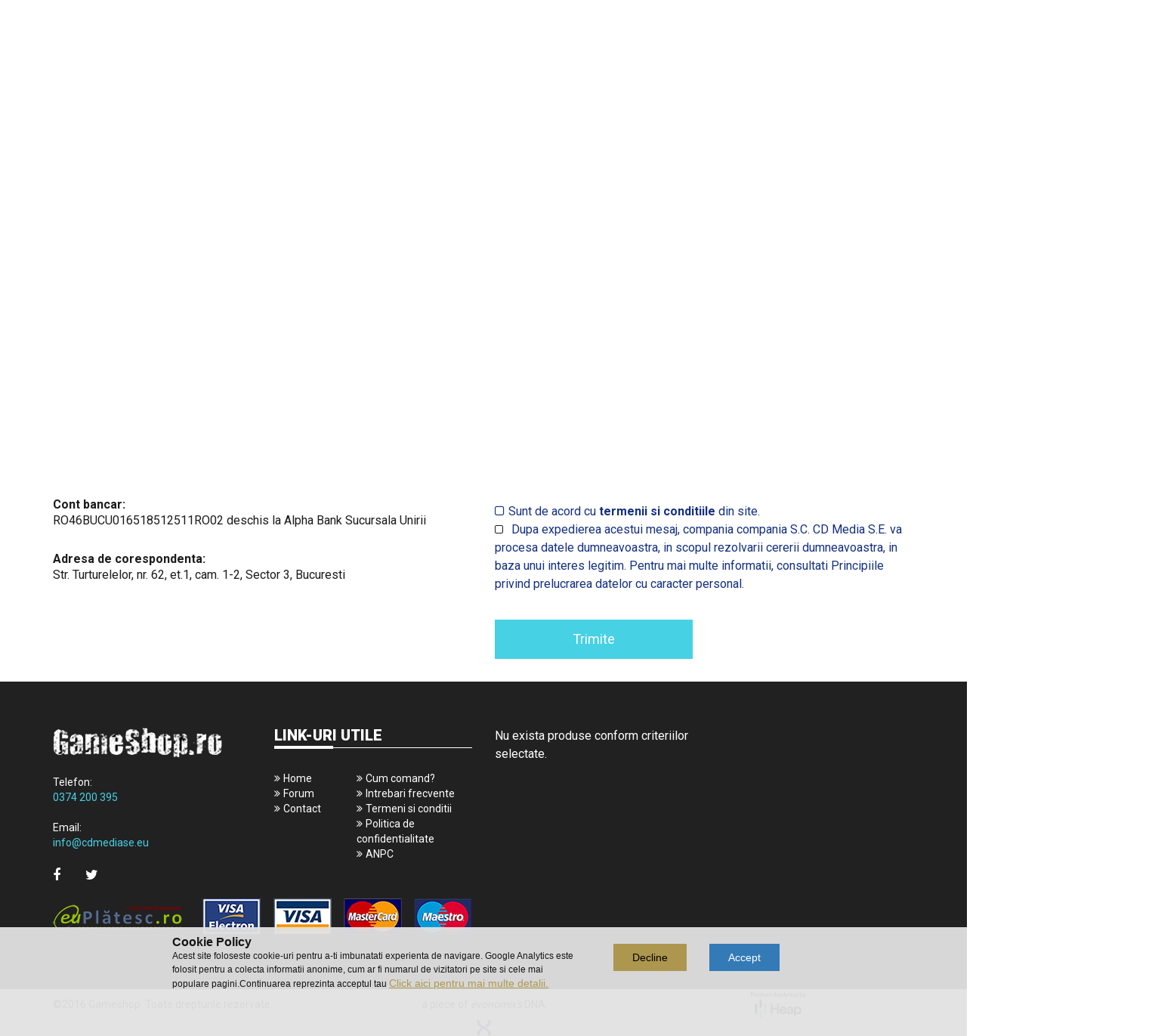

--- FILE ---
content_type: text/html; charset=UTF-8
request_url: https://www.gameshop.ro/contact?GYA8020206
body_size: 10108
content:
<!DOCTYPE html>
<!--[if lt IE 7 ]> <html lang="ro" id="top" class="no-js ie6"> <![endif]-->
<!--[if IE 7 ]>    <html lang="ro" id="top" class="no-js ie7"> <![endif]-->
<!--[if IE 8 ]>    <html lang="ro" id="top" class="no-js ie8"> <![endif]-->
<!--[if IE 9 ]>    <html lang="ro" id="top" class="no-js ie9"> <![endif]-->
<!--[if (gt IE 9)|!(IE)]><!--> <html lang="ro" id="top" class="no-js"> <!--<![endif]-->
<head>
<meta http-equiv="Content-Type" content="text/html; charset=utf-8" />
<title>Contact - GameShop</title>
<meta name="viewport" content="width=device-width, initial-scale=1.0, maximum-scale=1.0, user-scalable=no" />
<meta name="description" content="" />
<meta name="keywords" content="" />
<meta name="robots" content="INDEX,FOLLOW" />
<script type="text/javascript" src="https://cdn.ywxi.net/js/1.js" async></script>
<link rel="icon" href="https://www.gameshop.ro/media/favicon/default/favicon_1.ico" type="image/x-icon" />
<link rel="shortcut icon" href="https://www.gameshop.ro/media/favicon/default/favicon_1.ico" type="image/x-icon" />
<!--[if lt IE 7]>
<script type="text/javascript">
//<![CDATA[
    var BLANK_URL = 'https://www.gameshop.ro/js/blank.html';
    var BLANK_IMG = 'https://www.gameshop.ro/js/spacer.gif';
//]]>
</script>
<![endif]-->
<!-- Global site tag (gtag.js) - Google Ads: 750534578 -->
<script async src="https://www.googletagmanager.com/gtag/js?id=AW-750534578"></script>
<script>
  window.dataLayer = window.dataLayer || [];
  function gtag(){dataLayer.push(arguments);}
  gtag('js', new Date());
  gtag('config', 'AW-750534578');
</script>
<script type="text/javascript" src="https://www.gameshop.ro/media/js/e358850715bc0e4a179b9befc7cb2279.js"></script>
<link rel="stylesheet" href="//maxcdn.bootstrapcdn.com/font-awesome/4.4.0/css/font-awesome.min.css" />
<link rel="stylesheet" href="//fonts.googleapis.com/css?family=Roboto:400,700,900" />
<!--[if (gte IE 9) | (IEMobile)]><!-->
<!--<![endif]-->
<script type="text/javascript">
//<![CDATA[
Mage.Cookies.path     = '/';
Mage.Cookies.domain   = '.www.gameshop.ro';
//]]>
</script>
<script type="text/javascript">
//<![CDATA[
optionalZipCountries = ["IE","PA","HK","MO"];
//]]>
</script>
 <script type="text/javascript">//<![CDATA[
        var Translator = new Translate({"HTML tags are not allowed":"Nu sunt permise etichetele HTML","Please select an option.":"Va rugam, selectati o optiune","This is a required field.":"Acest camp este obligatoriu.","Please enter a valid number in this field.":"Introduceti o valoare valida.","The value is not within the specified range.":"Valoarea nu se afla in intervalul specificat.","Please use numbers only in this field. Please avoid spaces or other characters such as dots or commas.":"Va rugam, folositi numai cifre in acest camp. Va rugam sa evitati spatiile si alte caractere cum ar fi punctele si virgulele.","Please use letters only (a-z or A-Z) in this field.":"Va rugam, folositi numai litere (a-z sau A-Z) in acest camp.","Please use only letters (a-z), numbers (0-9) or underscore(_) in this field, first character should be a letter.":"Va rugam, folositi numai litere (a-z), cifre (0-9) sau underscore(_)  in acest camp, primul caracter trbuie sa fie o litera.","Please use only letters (a-z or A-Z) or numbers (0-9) only in this field. No spaces or other characters are allowed.":"Va rugam, folositi numai litere (a-z sau A-Z) sau cifre (0-9) in acest camp. Nu sunt permise spatiile si alte caractere.","Please use only letters (a-z or A-Z) or numbers (0-9) or spaces and # only in this field.":"Va rugam, folositi numai litere (a-z sau A-Z), cifre (0-9) sau spatii si # in acest camp","Please enter a valid phone number. For example (123) 456-7890 or 123-456-7890.":"Introduceti un numar de telefon valid 10 caractere.","Please enter a valid fax number. For example (123) 456-7890 or 123-456-7890.":"Introduceti un numar de fax valid.","Please enter a valid date.":"Introduceti o data valida.","Please enter a valid email address. For example johndoe@domain.com.":"Introdu un email valid.","Please use only visible characters and spaces.":"Va rugam, folositi numai caractere vizibile si spatii.","Please enter 6 or more characters. Leading or trailing spaces will be ignored.":"Trebuie sa introduceti 6 sau mai multe caractere, spatiile libere sunt ignorate.","Please enter 7 or more characters. Password should contain both numeric and alphabetic characters.":"Va rugam sa introduceti 7 sau mai multe caractere. Parola ar trebui sa contina si cifre si litere.","Please make sure your passwords match.":"Va rugam sa va asigurati ca parolele coincid.","Please enter a valid URL. Protocol is required (http:\/\/, https:\/\/ or ftp:\/\/)":"Va rugam sa introduceti un URL valid. Protocolul este necesar (http:\/\/, https:\/\/ or ftp:\/\/)","Please enter a valid URL. For example http:\/\/www.example.com or www.example.com":"Va rugam sa introduceti un URL valid. De exemplu http:\/\/www.example.com sau www.example.com","Please enter a valid URL Key. For example \"example-page\", \"example-page.html\" or \"anotherlevel\/example-page\".":"Va rugam sa introduceti un cod URL valid. De exemplu \"pagina-exemplu\", \"pagina-exemplu.html\" sau \"altnivel\/pagina-exemplu\".","Please enter a valid XML-identifier. For example something_1, block5, id-4.":"Va rugam sa introduceti un identificator XML valid. De exemplu something_1, block5, id-4.","Please enter a valid social security number. For example 123-45-6789.":"Introduceti un SSN valid. De exemplu 123-45-6789","Please enter a valid zip code. For example 90602 or 90602-1234.":"Introduceti un cod postal valid. De exemplu 90602 sau 90602-1234.","Please enter a valid zip code.":"Introduceti un cod postal valid.","Please use this date format: dd\/mm\/yyyy. For example 17\/03\/2006 for the 17th of March, 2006.":"Va rugam, folositi acest format de data: ZZ\/LL\/AAAA. De exemplu 17\/03\/2006 pentru 17 Martie, 2006.","Please enter a valid $ amount. For example $100.00.":"Introduceti o valoare $ valida. De exemplu $100.00.","Please select one of the above options.":"Va rugam, selectati una din optiunile de mai jos","Please select one of the options.":"Va rugam, selectati una din optiuni.","Please select State\/Province.":"Alege judetul","Please enter a number greater than 0 in this field.":"Va rugam sa introduceti o cifra mai mare decat 0 in acest camp.","Please enter a number 0 or greater in this field.":"Va rugam sa introduceti cifra 0 sau mai mare in acest camp.","Please enter a valid credit card number.":"Introduceti un numar de card valid.","Credit card number does not match credit card type.":"Numarul cardului de credit nu corespunde cu tipul cardului.","Card type does not match credit card number.":"Tipul cardului nu corespunde cu numarul cardului de credit.","Incorrect credit card expiration date.":"Data de expirare a cardului este incorecta.","Please enter a valid credit card verification number.":"Introduceti un numar de verificare card valid.","Please use only letters (a-z or A-Z), numbers (0-9) or underscore(_) in this field, first character should be a letter.":"Va rugam, folositi numai litere (a-z sau A-Z), cifre (0-9) sau underscore(_)  in acest camp, primul caracter trebuie sa fie o litera.","Please input a valid CSS-length. For example 100px or 77pt or 20em or .5ex or 50%.":"Introduceti o lungime CSS valida.. De exemplu 100px sau 77pt sau 20em sau .5ex sau 50%.","Text length does not satisfy specified text range.":"Lungimea textului nu satisface intervalul text specificat.","Please enter a number lower than 100.":"Va rugam sa introduceti un numar mai mic decat 100.","Please select a file":"Va rugam, selectati un fisier","Please enter issue number or start date for switch\/solo card type.":"Introduceti un numar de emitere sau data de activare pentru cardurile de tip switch\/solo.","Please wait, loading...":"Se Incarca...","This date is a required value.":"Aceasta data este o valoare necesara.","Please enter a valid day (1-%d).":"Introduceti o zi valida (1-%d).","Please enter a valid month (1-12).":"Introduceti o luna valida (1-12).","Please enter a valid year (1900-%d).":"Introduceti un an valid (1900-%d).","Please enter a valid full date":"Introduceti o data intrega valida","Please enter a valid date between %s and %s":"Introduceti o data valida cuprinsa intre %s si %s","Please enter a valid date equal to or greater than %s":"Introduceti o data valida mai mare sau egala cu %s","Please enter a valid date less than or equal to %s":"Introduceti o data valida mai mica sau egala cu %s","Complete":"Finalizata","Add Products":"Adauga produse","Please choose to register or to checkout as a guest":"Va rugam, alegeti sa va inregistrati sau sa finalizati ca vizitator","Your order cannot be completed at this time as there is no shipping methods available for it. Please make necessary changes in your shipping address.":"Comanda dumneavoastra nu poate fi finalizata in acest moment si nu exista metode de plata disponibile pentru aceasta. Va rugam, faceti modificarile necesare la adresa dumneavoastra de livrare.","Please specify shipping method.":"Va rugam sa specificati metoda de livrare.","Your order cannot be completed at this time as there is no payment methods available for it.":"Comanda dumneavoastra nu poate fi finalizata in acest moment si nu exista metode de plata disponibile pentru aceasta.","Please specify payment method.":"Va rugam sa specificati metoda de plata.","Add to Cart":"Adauga in cos","In Stock":"In Stoc","Out of Stock":"Nu este in stoc"});
        //]]></script><!--bfd0df9f7ddedfc5908c76f798adb05a-->
<!--cee434eedd035a16bc21a1ec1f1fdf87--></head>
<body class=" cms-page-view cms-contact">
<div id="cookiealert" class="cookiealert" style="display: none;">
	<div class="message">
		<div class="col-md-8 col-md-offset-2 col-sm-10 col-sm-offset-1">
			<div class="row">
				<div class="col-sm-8">
					<span class="cookie-title">Cookie Policy</span>
					<p>
						Acest site foloseste cookie-uri pentru a-ti imbunatati experienta de navigare. Google Analytics este folosit pentru a colecta informatii anonime, cum ar fi numarul de vizitatori pe site si cele mai populare pagini.Continuarea reprezinta acceptul tau						<a href="https://www.gameshop.ro/politica-de-confidentialitate">Click aici pentru mai multe detalii.</a>
					</p>
				</div>				
				<div class="col-xs-6 col-sm-2">
					<p class="decline pull-right">
						<a href="javascript:declineCookieAlert();" class="btn btn-primary">Decline</a>
					</p>
				</div>
				<div class="col-xs-6 col-sm-2">
					<p class="accept">
						<a href="javascript:acceptCookieAlert();" class="btn btn-default">Accept</a>
					</p>
				</div>			
			</div>			
		</div>
	</div>
</div>
<div class="cookie_settings_btn hidden">Politica cookies</div>
<script type="text/javascript">
jQuery(".cookie_settings_btn").click(function() { 
    jQuery("#cookiealert").slideToggle('show');
    jQuery(this).hide('show');
});
function closeCookieAlert() {
    Mage.Cookies.set('cookieAlertClosedFlag', 1, new Date(new Date().getTime() + (1000 * 60 * 60 * 24 * 364)));
    document.getElementById('cookiealert').style.display = 'none';
	location.reload();
}
function acceptCookieAlert() {
    closeCookieAlert();
    Mage.Cookies.set('cookieAlertState', 1, new Date(new Date().getTime() + (1000 * 60 * 60 * 24 * 364)));
    //loadCookieScript();
}
function declineCookieAlert() {
    closeCookieAlert();
    Mage.Cookies.set('cookieAlertState', 0, new Date(new Date().getTime() + (1000 * 60 * 60 * 24 * 364)));
}
/*
function loadCookieScript() {
}*/
if (!Mage.Cookies.get('cookieAlertClosedFlag')) {
    document.getElementById('cookiealert').style.display = '';
}
if (Mage.Cookies.get('cookieAlertState') == 1) {
    //loadCookieScript();
}
</script>


<!-- Google Tag Manager Body -->
<noscript><iframe src="//www.googletagmanager.com/ns.html?id=GTM-N235NS2"
height="0" width="0" style="display:none;visibility:hidden"></iframe></noscript>
<!-- End Google Tag Manager Body --><div class="wrapper">
        <noscript>
        <div class="global-site-notice noscript">
            <div class="notice-inner">
                <p>
                    <strong>JavaScript pare a fi dezactivat in browser-ul dumneavoastra.</strong><br />
                    Trebuie sa aveti JavaScript activat in browser-ul dumneavoastra pentru a utiliza functionalitatea acestui site.                </p>
            </div>
        </div>
    </noscript>
    <div class="page">
<header id="header" class="page-header">
    <div class="page-header-container">
        <div class="container">
            <div class="row">
                <div class="col-lg-12 nopad">
                    <div class="hidden-xs col-sm-4 col-md-3">
                        <a class="logo" href="https://www.gameshop.ro/">
                            <img src="https://www.gameshop.ro/skin/frontend/gameshop/default/images/logo_footer.png" alt="Gameshop" class="large img-responsive" width="224" height="43" />
                        </a>
                    </div>
                    <div class="mobile-logo visible-xs">
                        <div class="fixed_header">                        
                            <a class="logo" href="https://www.gameshop.ro/">
                                <img src="https://www.gameshop.ro/skin/frontend/gameshop/default/images/logo_footer.png" alt="Gameshop" class="large img-responsive" width="224" height="43" />
                            </a>
                        </div>
                        <div class="clearfix"></div>
                    </div>
                                        <div class="store-language-container"></div>
                    <!-- Search -->
                    <div class="col-xs-6 col-sm-4 col-md-5 text-right">
                        <div id="header-search" class="skip-center">
                            <form id="search_mini_form" action="https://www.gameshop.ro/catalogsearch/result/" method="get">
    <div class="input-box">
        <button type="submit" title="Cauta un joc" class="button search-button"><i class="fa fa-search"></i></button>
        <input id="search" type="search" name="q" value="" class="input-text required-entry" maxlength="500" placeholder="Cauta un joc" autocomplete="off">
    </div>
    <div id="search_autocomplete" class="search-autocomplete"></div>
    <script type="text/javascript">
    //<![CDATA[
        var searchForm = new Varien.searchForm('search_mini_form', 'search', 'Cauta un joc...');
        searchForm.initAutocomplete('https://www.gameshop.ro/catalogsearch/ajax/suggest/', 'search_autocomplete');
    //]]>
    </script>
</form>                        </div>                        
                    </div>
                    <div class="col-xs-6 col-sm-3 col-md-3">
                    	<div class="account-cart-wrapper text-right">
                        									<a href="https://www.gameshop.ro/customer/account/create" class="account-menu">Contul meu</a>
                                                      <div class="clearfix"></div>
                        </div>
                    </div>
                    <div class="col-xs-4 col-sm-1">
                    	<div class="header-minicart">
                            

<a href="https://www.gameshop.ro/checkout/cart/" class="skip-cart  no-count">
    <span class="icon">
    	<span class="items_count">0</span>
    </span>
    </a>
<div id="header_cart_wrapper" class="hidden-xs">
	<div id="header-cart" class="block block-cart skip-content">
	    
<div id="minicart-error-message" class="minicart-message"></div>
<div id="minicart-success-message" class="minicart-message"></div>

<div class="minicart-wrapper">

    <p class="block-subtitle hidden">
                <a class="close skip-link-close" href="#" title="Inchide">&times;</a>
    </p>

                	<script type="text/javascript">
    		jQuery('#header_cart_wrapper').addClass('no_items');
    	</script>
        
    </div>
	</div>
	<div class="clearfix"></div>
</div>
                        </div>
                    </div>
                </div>
            </div>
        </div>
    </div>
</header>
<div id="page_nav_wrapper">
	<nav class="page-nav ">
	    <div class="container">
	        <div class="row">
	            <div class="col-lg-12 col-md-12 col-sm-12 col-xs-12 nopad">
	                <!-- Navigation -->
                    <button id="mobile_menu_trigger" type="button" class="navbar-toggle visible-xs">
                        <span class="icon-bar"></span>
                        <span class="icon-bar"></span>
                        <span class="icon-bar"></span>
                    </button>
	                <div id="header-nav" class="skip-content">
    <nav id="nav">
        <ul class="nav-primary">
            <li  class="level0 nav-1 first parent"><a href="https://www.gameshop.ro/pc" class="level0 has-children">PC</a><div class="level0content"><ul class="level0"><li class="nav-logo"><p class="nav-logo-text">PC</p></li><li class="level1 view-all"><a class="level1" href="https://www.gameshop.ro/pc"><i class="fa fa-arrow-circle-o-right"></i>Toate produsele</a></li><li class="level1 view-all"><a class="level1" href="https://www.gameshop.ro/pc/filter/precomanda/1"><i class="fa fa-arrow-circle-o-right"></i>Precomenzi</a></li><li class="level1 view-all"><a class="level1" href="https://www.gameshop.ro/pc/filter/noutati/1"><i class="fa fa-arrow-circle-o-right"></i>Noutati</a></li><li class="level1 view-all"><a class="level1" href="https://www.gameshop.ro/pc/filter/sale/1"><i class="fa fa-arrow-circle-o-right"></i>Promotii</a></li><li class="level1 view-all"><a class="level1" href="https://www.gameshop.ro/pc?dir=desc&order=top_sales"><i class="fa fa-arrow-circle-o-right"></i>Top Vanzari</a></li><li  class="level1 nav-1-1 first last"><a href="https://www.gameshop.ro/pc/cd" class="level1 has-children">CD Key</a></li></ul></div></li><li  class="level0 nav-2 parent"><a href="https://www.gameshop.ro/ps4" class="level0 has-children">PS4</a><div class="level0content"><ul class="level0"><li class="nav-logo"><img src="https://www.gameshop.ro/skin/frontend/gameshop/default/images/categories/PS4.jpg" alt="PS4" width="155" height="26" /></li><li class="level1 view-all"><a class="level1" href="https://www.gameshop.ro/ps4"><i class="fa fa-arrow-circle-o-right"></i>Toate produsele</a></li><li class="level1 view-all"><a class="level1" href="https://www.gameshop.ro/ps4/filter/precomanda/1"><i class="fa fa-arrow-circle-o-right"></i>Precomenzi</a></li><li class="level1 view-all"><a class="level1" href="https://www.gameshop.ro/ps4/filter/noutati/1"><i class="fa fa-arrow-circle-o-right"></i>Noutati</a></li><li class="level1 view-all"><a class="level1" href="https://www.gameshop.ro/ps4/filter/sale/1"><i class="fa fa-arrow-circle-o-right"></i>Promotii</a></li><li class="level1 view-all"><a class="level1" href="https://www.gameshop.ro/ps4?dir=desc&order=top_sales"><i class="fa fa-arrow-circle-o-right"></i>Top Vanzari</a></li><li  class="level1 nav-2-1 first last"><a href="https://www.gameshop.ro/ps4/cd-keys" class="level1 has-children">CD Keys</a></li></ul></div></li><li  class="level0 nav-3 parent"><a href="https://www.gameshop.ro/xbox-one" class="level0 has-children">XBOX ONE</a><div class="level0content"><ul class="level0"><li class="nav-logo"><img src="https://www.gameshop.ro/skin/frontend/gameshop/default/images/categories/XBOXONE.jpg" alt="XBOX ONE" width="155" height="26" /></li><li class="level1 view-all"><a class="level1" href="https://www.gameshop.ro/xbox-one"><i class="fa fa-arrow-circle-o-right"></i>Toate produsele</a></li><li class="level1 view-all"><a class="level1" href="https://www.gameshop.ro/xbox-one/filter/precomanda/1"><i class="fa fa-arrow-circle-o-right"></i>Precomenzi</a></li><li class="level1 view-all"><a class="level1" href="https://www.gameshop.ro/xbox-one/filter/noutati/1"><i class="fa fa-arrow-circle-o-right"></i>Noutati</a></li><li class="level1 view-all"><a class="level1" href="https://www.gameshop.ro/xbox-one/filter/sale/1"><i class="fa fa-arrow-circle-o-right"></i>Promotii</a></li><li class="level1 view-all"><a class="level1" href="https://www.gameshop.ro/xbox-one?dir=desc&order=top_sales"><i class="fa fa-arrow-circle-o-right"></i>Top Vanzari</a></li><li  class="level1 nav-3-1 first last"><a href="https://www.gameshop.ro/xbox-one/cd-key" class="level1 has-children">CD Key</a></li></ul></div></li><li  class="level0 nav-4"><a href="https://www.gameshop.ro/sw" class="level0 has-children">SW</a><div class="level0content"><ul class="level0"><li class="nav-logo"><img src="https://www.gameshop.ro/skin/frontend/gameshop/default/images/categories/SW.jpg" alt="SW" width="155" height="26" /></li><li class="level1 view-all"><a class="level1" href="https://www.gameshop.ro/sw"><i class="fa fa-arrow-circle-o-right"></i>Toate produsele</a></li><li class="level1 view-all"><a class="level1" href="https://www.gameshop.ro/sw/filter/precomanda/1"><i class="fa fa-arrow-circle-o-right"></i>Precomenzi</a></li><li class="level1 view-all"><a class="level1" href="https://www.gameshop.ro/sw/filter/noutati/1"><i class="fa fa-arrow-circle-o-right"></i>Noutati</a></li><li class="level1 view-all"><a class="level1" href="https://www.gameshop.ro/sw/filter/sale/1"><i class="fa fa-arrow-circle-o-right"></i>Promotii</a></li><li class="level1 view-all"><a class="level1" href="https://www.gameshop.ro/sw?dir=desc&order=top_sales"><i class="fa fa-arrow-circle-o-right"></i>Top Vanzari</a></li></ul></div></li><li  class="level0 nav-5"><a href="https://www.gameshop.ro/gdg" class="level0 has-children">GDG</a><div class="level0content"><ul class="level0"><li class="nav-logo"><img src="https://www.gameshop.ro/skin/frontend/gameshop/default/images/categories/GDG.jpg" alt="GDG" width="155" height="26" /></li><li class="level1 view-all"><a class="level1" href="https://www.gameshop.ro/gdg"><i class="fa fa-arrow-circle-o-right"></i>Toate produsele</a></li><li class="level1 view-all"><a class="level1" href="https://www.gameshop.ro/gdg/filter/precomanda/1"><i class="fa fa-arrow-circle-o-right"></i>Precomenzi</a></li><li class="level1 view-all"><a class="level1" href="https://www.gameshop.ro/gdg/filter/noutati/1"><i class="fa fa-arrow-circle-o-right"></i>Noutati</a></li><li class="level1 view-all"><a class="level1" href="https://www.gameshop.ro/gdg/filter/sale/1"><i class="fa fa-arrow-circle-o-right"></i>Promotii</a></li><li class="level1 view-all"><a class="level1" href="https://www.gameshop.ro/gdg?dir=desc&order=top_sales"><i class="fa fa-arrow-circle-o-right"></i>Top Vanzari</a></li></ul></div></li><li  class="level0 nav-6"><a href="https://www.gameshop.ro/vgm" class="level0 has-children">VGM</a><div class="level0content"><ul class="level0"><li class="nav-logo"><p class="nav-logo-text">VGM</p></li><li class="level1 view-all"><a class="level1" href="https://www.gameshop.ro/vgm"><i class="fa fa-arrow-circle-o-right"></i>Toate produsele</a></li><li class="level1 view-all"><a class="level1" href="https://www.gameshop.ro/vgm/filter/precomanda/1"><i class="fa fa-arrow-circle-o-right"></i>Precomenzi</a></li><li class="level1 view-all"><a class="level1" href="https://www.gameshop.ro/vgm/filter/noutati/1"><i class="fa fa-arrow-circle-o-right"></i>Noutati</a></li><li class="level1 view-all"><a class="level1" href="https://www.gameshop.ro/vgm/filter/sale/1"><i class="fa fa-arrow-circle-o-right"></i>Promotii</a></li><li class="level1 view-all"><a class="level1" href="https://www.gameshop.ro/vgm?dir=desc&order=top_sales"><i class="fa fa-arrow-circle-o-right"></i>Top Vanzari</a></li></ul></div></li><li  class="level0 nav-7"><a href="https://www.gameshop.ro/cp" class="level0 has-children">CP</a><div class="level0content"><ul class="level0"><li class="nav-logo"><p class="nav-logo-text">CP</p></li><li class="level1 view-all"><a class="level1" href="https://www.gameshop.ro/cp"><i class="fa fa-arrow-circle-o-right"></i>Toate produsele</a></li><li class="level1 view-all"><a class="level1" href="https://www.gameshop.ro/cp/filter/precomanda/1"><i class="fa fa-arrow-circle-o-right"></i>Precomenzi</a></li><li class="level1 view-all"><a class="level1" href="https://www.gameshop.ro/cp/filter/noutati/1"><i class="fa fa-arrow-circle-o-right"></i>Noutati</a></li><li class="level1 view-all"><a class="level1" href="https://www.gameshop.ro/cp/filter/sale/1"><i class="fa fa-arrow-circle-o-right"></i>Promotii</a></li><li class="level1 view-all"><a class="level1" href="https://www.gameshop.ro/cp?dir=desc&order=top_sales"><i class="fa fa-arrow-circle-o-right"></i>Top Vanzari</a></li></ul></div></li><li  class="level0 nav-8"><a href="https://www.gameshop.ro/psp" class="level0 has-children">PSP</a><div class="level0content"><ul class="level0"><li class="nav-logo"><img src="https://www.gameshop.ro/skin/frontend/gameshop/default/images/categories/PSP.jpg" alt="PSP" width="155" height="26" /></li><li class="level1 view-all"><a class="level1" href="https://www.gameshop.ro/psp"><i class="fa fa-arrow-circle-o-right"></i>Toate produsele</a></li><li class="level1 view-all"><a class="level1" href="https://www.gameshop.ro/psp/filter/precomanda/1"><i class="fa fa-arrow-circle-o-right"></i>Precomenzi</a></li><li class="level1 view-all"><a class="level1" href="https://www.gameshop.ro/psp/filter/noutati/1"><i class="fa fa-arrow-circle-o-right"></i>Noutati</a></li><li class="level1 view-all"><a class="level1" href="https://www.gameshop.ro/psp/filter/sale/1"><i class="fa fa-arrow-circle-o-right"></i>Promotii</a></li><li class="level1 view-all"><a class="level1" href="https://www.gameshop.ro/psp?dir=desc&order=top_sales"><i class="fa fa-arrow-circle-o-right"></i>Top Vanzari</a></li></ul></div></li><li  class="level0 nav-9"><a href="https://www.gameshop.ro/wii-u" class="level0 has-children">WII U</a><div class="level0content"><ul class="level0"><li class="nav-logo"><img src="https://www.gameshop.ro/skin/frontend/gameshop/default/images/categories/WIIU.jpg" alt="WII U" width="155" height="26" /></li><li class="level1 view-all"><a class="level1" href="https://www.gameshop.ro/wii-u"><i class="fa fa-arrow-circle-o-right"></i>Toate produsele</a></li><li class="level1 view-all"><a class="level1" href="https://www.gameshop.ro/wii-u/filter/precomanda/1"><i class="fa fa-arrow-circle-o-right"></i>Precomenzi</a></li><li class="level1 view-all"><a class="level1" href="https://www.gameshop.ro/wii-u/filter/noutati/1"><i class="fa fa-arrow-circle-o-right"></i>Noutati</a></li><li class="level1 view-all"><a class="level1" href="https://www.gameshop.ro/wii-u/filter/sale/1"><i class="fa fa-arrow-circle-o-right"></i>Promotii</a></li><li class="level1 view-all"><a class="level1" href="https://www.gameshop.ro/wii-u?dir=desc&order=top_sales"><i class="fa fa-arrow-circle-o-right"></i>Top Vanzari</a></li></ul></div></li><li  class="level0 nav-10"><a href="https://www.gameshop.ro/psv" class="level0 has-children">PSV</a><div class="level0content menu-right"><ul class="level0"><li class="nav-logo"><img src="https://www.gameshop.ro/skin/frontend/gameshop/default/images/categories/PSV.jpg" alt="PSV" width="155" height="26" /></li><li class="level1 view-all"><a class="level1" href="https://www.gameshop.ro/psv"><i class="fa fa-arrow-circle-o-right"></i>Toate produsele</a></li><li class="level1 view-all"><a class="level1" href="https://www.gameshop.ro/psv/filter/precomanda/1"><i class="fa fa-arrow-circle-o-right"></i>Precomenzi</a></li><li class="level1 view-all"><a class="level1" href="https://www.gameshop.ro/psv/filter/noutati/1"><i class="fa fa-arrow-circle-o-right"></i>Noutati</a></li><li class="level1 view-all"><a class="level1" href="https://www.gameshop.ro/psv/filter/sale/1"><i class="fa fa-arrow-circle-o-right"></i>Promotii</a></li><li class="level1 view-all"><a class="level1" href="https://www.gameshop.ro/psv?dir=desc&order=top_sales"><i class="fa fa-arrow-circle-o-right"></i>Top Vanzari</a></li></ul></div></li><li  class="level0 nav-11"><a href="https://www.gameshop.ro/wii" class="level0 has-children">WII</a><div class="level0content menu-right"><ul class="level0"><li class="nav-logo"><img src="https://www.gameshop.ro/skin/frontend/gameshop/default/images/categories/WII.jpg" alt="WII" width="155" height="26" /></li><li class="level1 view-all"><a class="level1" href="https://www.gameshop.ro/wii"><i class="fa fa-arrow-circle-o-right"></i>Toate produsele</a></li><li class="level1 view-all"><a class="level1" href="https://www.gameshop.ro/wii/filter/precomanda/1"><i class="fa fa-arrow-circle-o-right"></i>Precomenzi</a></li><li class="level1 view-all"><a class="level1" href="https://www.gameshop.ro/wii/filter/noutati/1"><i class="fa fa-arrow-circle-o-right"></i>Noutati</a></li><li class="level1 view-all"><a class="level1" href="https://www.gameshop.ro/wii/filter/sale/1"><i class="fa fa-arrow-circle-o-right"></i>Promotii</a></li><li class="level1 view-all"><a class="level1" href="https://www.gameshop.ro/wii?dir=desc&order=top_sales"><i class="fa fa-arrow-circle-o-right"></i>Top Vanzari</a></li></ul></div></li><li  class="level0 nav-12"><a href="https://www.gameshop.ro/ps3" class="level0 has-children">PS3</a><div class="level0content menu-right"><ul class="level0"><li class="nav-logo"><img src="https://www.gameshop.ro/skin/frontend/gameshop/default/images/categories/PS3.jpg" alt="PS3" width="155" height="26" /></li><li class="level1 view-all"><a class="level1" href="https://www.gameshop.ro/ps3"><i class="fa fa-arrow-circle-o-right"></i>Toate produsele</a></li><li class="level1 view-all"><a class="level1" href="https://www.gameshop.ro/ps3/filter/precomanda/1"><i class="fa fa-arrow-circle-o-right"></i>Precomenzi</a></li><li class="level1 view-all"><a class="level1" href="https://www.gameshop.ro/ps3/filter/noutati/1"><i class="fa fa-arrow-circle-o-right"></i>Noutati</a></li><li class="level1 view-all"><a class="level1" href="https://www.gameshop.ro/ps3/filter/sale/1"><i class="fa fa-arrow-circle-o-right"></i>Promotii</a></li><li class="level1 view-all"><a class="level1" href="https://www.gameshop.ro/ps3?dir=desc&order=top_sales"><i class="fa fa-arrow-circle-o-right"></i>Top Vanzari</a></li></ul></div></li><li  class="level0 nav-13"><a href="https://www.gameshop.ro/3ds" class="level0 has-children">3DS</a><div class="level0content menu-right"><ul class="level0"><li class="nav-logo"><img src="https://www.gameshop.ro/skin/frontend/gameshop/default/images/categories/3DS.jpg" alt="3DS" width="155" height="26" /></li><li class="level1 view-all"><a class="level1" href="https://www.gameshop.ro/3ds"><i class="fa fa-arrow-circle-o-right"></i>Toate produsele</a></li><li class="level1 view-all"><a class="level1" href="https://www.gameshop.ro/3ds/filter/precomanda/1"><i class="fa fa-arrow-circle-o-right"></i>Precomenzi</a></li><li class="level1 view-all"><a class="level1" href="https://www.gameshop.ro/3ds/filter/noutati/1"><i class="fa fa-arrow-circle-o-right"></i>Noutati</a></li><li class="level1 view-all"><a class="level1" href="https://www.gameshop.ro/3ds/filter/sale/1"><i class="fa fa-arrow-circle-o-right"></i>Promotii</a></li><li class="level1 view-all"><a class="level1" href="https://www.gameshop.ro/3ds?dir=desc&order=top_sales"><i class="fa fa-arrow-circle-o-right"></i>Top Vanzari</a></li></ul></div></li><li  class="level0 nav-14 last"><a href="https://www.gameshop.ro/xbox360" class="level0 has-children">XBOX360</a><div class="level0content menu-right"><ul class="level0"><li class="nav-logo"><img src="https://www.gameshop.ro/skin/frontend/gameshop/default/images/categories/XBOX360.jpg" alt="XBOX360" width="155" height="26" /></li><li class="level1 view-all"><a class="level1" href="https://www.gameshop.ro/xbox360"><i class="fa fa-arrow-circle-o-right"></i>Toate produsele</a></li><li class="level1 view-all"><a class="level1" href="https://www.gameshop.ro/xbox360/filter/precomanda/1"><i class="fa fa-arrow-circle-o-right"></i>Precomenzi</a></li><li class="level1 view-all"><a class="level1" href="https://www.gameshop.ro/xbox360/filter/noutati/1"><i class="fa fa-arrow-circle-o-right"></i>Noutati</a></li><li class="level1 view-all"><a class="level1" href="https://www.gameshop.ro/xbox360/filter/sale/1"><i class="fa fa-arrow-circle-o-right"></i>Promotii</a></li><li class="level1 view-all"><a class="level1" href="https://www.gameshop.ro/xbox360?dir=desc&order=top_sales"><i class="fa fa-arrow-circle-o-right"></i>Top Vanzari</a></li></ul></div></li>        </ul>
    </nav>
	                </div>
	            </div>
	        </div>
	    </div>
	</nav>    
</div>
        <div class="container">
	        <div class="row">
		        <div class="col-lg-12 col-md-12 col-sm-12 nopad">
			        <div class="main-container col1-layout">
			            <div class="main">
			            	<div class="col-lg-12 col-md-12 col-sm-12">
			                	<div class="breadcrumbs">
    <ul>
                    <li class="home">
                            <a href="https://www.gameshop.ro/" title="Mergi la pagina principala">Pagina principala</a>
                                        <span>/ </span>
                        </li>
                    <li class="cms_page">
                            <strong>Contact</strong>
                                    </li>
            </ul>
</div>
			                </div>
			                <div class="col-lg-12 col-md-12 col-sm-12 nopad">
				                <div class="col-main">
				                    				                    <div class="std"><div class="col-lg-12">
    <h2 class="contact-title">Contact</h2>
</div>
<div class="col-md-6">
    <div class="contact">
	<div class="contact-bottom">
		<div class="col-sm-6 col-md-7 col-lg-6 nopad">
			<p class="contact-bold">Program cu publicul:</p>
			<p>Luni - Vineri intre orele 9:00 - 17:00</p>
		</div>
		<div class="col-sm-6 col-md-5 col-lg-6 nopad">
			<p class="contact-bold">Telefon de contact:</p>
			<p>0371 009 933</p>
		</div>
            <div class="clearfix"></div>
	</div>
	<div class="contact-bottom">
		<p class="contact-bold">Email: <a href="/cdn-cgi/l/email-protection#442d2a222b0427202921202d2537216a2131" title="info@cdmediase.eu"><span class="__cf_email__" data-cfemail="d1b8bfb7be91b2b5bcb4b5b8b0a2b4ffb4a4">[email&#160;protected]</span></a></p>
	</div>
	<div class="contact-bottom">
		<p class="lh">Pe situl web Gameshop.ro produsele si serviciile sunt comercializate de societatea <span class="contact-bold">S.C. CD Media S.E.</span></p>
	</div>
	<div class="contact-bottom">
		<p class="contact-bold">Cod de inregistrare fiscala:</p>
		<p>38110230</p>
	</div>
	<div class="contact-bottom">
		<p class="contact-bold">Numar de inregistrare la Registrul Comertului Bucuresti:</p>
		<p>J40/15823/2017</p>
	</div>
	<div class="contact-bottom">
		<p class="contact-bold">Sediul social:</p>
		<p>Str. Turturelelor, nr. 62, et.1, cam. 1-2, Sector 3, Bucuresti</p>
	</div>
	<div class="contact-bottom">
		<p class="contact-bold">Cont bancar:</p>
		<p>RO46BUCU016518512511RO02 deschis la Alpha Bank Sucursala Unirii</p>
	</div>
	<div class="contact-bottom">
		<p class="contact-bold">Adresa de corespondenta:</p>
		<p>Str. Turturelelor, nr. 62, et.1, cam. 1-2, Sector 3, Bucuresti</p>
	</div>
    </div>
</div>    
<div class="col-md-6">
	<div class="contact btm-footer">
	<p class="contact-bold">Trimite-ne un mesaj:</p>
</div>
<form action="/contacts/index/post" id="contactForm" method="post">
    <div class="fieldset">
        <ul class="form-list">
            <li class="fields">
                <div class="field">
                    <div class="input-box">
                        <input name="name" id="name" placeholder="Nume*" title="Nume" value="" class="input-text required-entry" type="text" />
                    </div>
                </div>
            </li>
            <li>
                <div class="field">
                    <div class="input-box">
                        <input name="email" id="email" placeholder="E-mail*" title="E-mail" value="" class="input-text required-entry validate-email" type="text" />
                    </div>
                </div>
            </li>
            			<li>
				<div class="field">
					<div class="input-box">
						<input name="info-stock" id="info-stock" value="Cere info stoc - THE DWARVES - PC" class="input-text required-entry" type="text" />
					</div>
				</div>
			</li>
			<li class="wide">
                <div class="input-box">
                    <textarea name="comment" id="comment" placeholder="Scrie mesajul tau aici" title="Scrie mesajul tau aici" class="input-text" rows="8"></textarea>
                </div>
            </li>
			            <li class="control">
		         <div class="input-box">
		           <input type="checkbox" id="terms" name="terms" value="1" title="Termeni si conditii" class="input-checkbox required-entry" />
		           <label for="terms" class="contact-terms"><i class="fa fa-square-o"></i><i class="fa fa-check-square-o"></i>Sunt de acord cu <a href="/termeni-si-conditii" target="_blank">termenii si conditiile</a> din site.</label>
                   <div class="validation-advice" id="advice-required-entry-terms" style="display: none;">Te rugam sa accepti termenii si conditiile.</div>
		         </div>
		    </li>
            <p class="agree1">
                <input type="checkbox" id="agreement-data" value="0" title="Privacy data" class="checkbox" />
                <label for="agreement-data">
                    <i class="fa fa-square-o"></i>
                    <i class="fa fa-check-square-o"></i>
                    Dupa expedierea acestui mesaj, compania compania S.C. CD Media S.E. va procesa datele dumneavoastra, in scopul rezolvarii cererii dumneavoastra, in baza unui interes legitim. Pentru mai multe informatii, consultati <a href="https://www.gameshop.ro/politica-de-confidentialitate/ ">Principiile privind prelucrarea datelor cu caracter personal.</a>
                </label>
            </p>
        </ul>
    </div>
    <div class="buttons-set">
    	        <button type="submit" title="Trimite" class="btn-form"><span>Trimite</span></button>
    </div>
</form>
<script data-cfasync="false" src="/cdn-cgi/scripts/5c5dd728/cloudflare-static/email-decode.min.js"></script><script type="text/javascript">
//<![CDATA[
    var contactForm = new VarienForm('contactForm', true);
//]]>
</script>
</div></div>				                </div>
			                </div>
			                <div class="clearfix"></div>
			            </div>
			        </div>
		        </div>
        	</div>
        </div>
                <div class="footer-container">
    <div class="footer">
        <div class="container">
            <div class="row">
                <div class="col-lg-12 nopad">
                	<div class="col-md-6 nopad">
                		<div class="col-sm-6 col-md-12 col-lg-6">
	                                                <a class="logo" href="https://www.gameshop.ro/">
                                            <img src="https://www.gameshop.ro/skin/frontend/gameshop/default/images/logo_footer.png" class="img-responsive" alt="Gameshop" width="224" height="43" />
                        </a>
<!--<p class="btm-footer">Pe situl web Gameshop.ro produsele si serviciile sunt comercializate de societatea <strong>S.C. Best Distribution S.R.L.</strong></p>-->
<p class="btm-footer"><span>Telefon:</span><br /><a href="tel:0374 200 395" title="0374 200 395">0374 200 395</a></p>
<p class="btm-footer"><span>Email:</span><br /><a href="/cdn-cgi/l/email-protection#7910171f16391a1d141c1d10180a1c571c0c" title="info@cdmediase.eu"><span class="__cf_email__" data-cfemail="5d34333b321d3e39303839343c2e38733828">[email&#160;protected]</span></a></p>
                            <ul class="social_link">
                                <li><a href="https://www.facebook.com/GameShop.ro/" rel="nofollow" title="Facebook"><i class="fa fa-facebook"></i></a></li>
                                <li><a href="https://twitter.com/gameshopro" rel="nofollow" title="Twitter"><i class="fa fa-twitter"></i></a></li>
                            </ul>	                    </div>
	                    <div class="col-sm-6 col-md-12 col-lg-6 hidden-xs">
	                        <div class="col-md-12 nopad">
<h2 class="custom_title">Link-uri utile</h2>
<div class="tpm-footer">
<div class="col-xs-6 col-sm-12 col-md-6 col-lg-5 nopad-left">
<ul>
    <li><a href="/"><i class="fa fa-angle-double-right">&nbsp;</i>Home</a></li>
    <li><a href="http://gameshop.ro/forum"><i class="fa fa-angle-double-right">&nbsp;</i>Forum</a></li>
    <li><a href="https://www.gameshop.ro/contact"><i class="fa fa-angle-double-right">&nbsp;</i>Contact</a></li>
    <li style="display: none"><a href="https://www.gameshop.ro/"><i class="fa fa-angle-double-right">&nbsp;</i>Blog</a></li>
    <li style="display: none"><a href="https://www.gameshop.ro/"><i class="fa fa-angle-double-right">&nbsp;</i>Suport</a></li>
</ul>
</div>
<div class="col-xs-6 col-sm-12 col-md-6 col-lg-7 nopad">
<ul>
    <li style="display: none"><a href="https://www.gameshop.ro/"><i class="fa fa-angle-double-right">&nbsp;</i>Puncte recompensa</a></li>
    <li><a href="https://www.gameshop.ro/cum-comand"><i class="fa fa-angle-double-right">&nbsp;</i>Cum comand?</a></li>
    <li><a href="https://www.gameshop.ro/intrebari-frecvente"><i class="fa fa-angle-double-right">&nbsp;</i>Intrebari frecvente</a></li>
    <li><a href="https://www.gameshop.ro/termeni-si-conditii"><i class="fa fa-angle-double-right">&nbsp;</i>Termeni si conditii</a></li>
    <li><a href="https://www.gameshop.ro/politica-de-confidentialitate/"><i class="fa fa-angle-double-right">&nbsp;</i>Politica de confidentialitate</a></li>
    <li><a href="http://www.anpc.gov.ro/"><i class="fa fa-angle-double-right">&nbsp;</i>ANPC</a></li>
</ul>
</div>
<div class="clearfix"></div>
</div>
</div>	                    </div>
	                    <div class="col-sm-12 hidden-xs footer-image">
	                    	<a href="http://www.euplatesc.ro/plati-online/" rel="nofollow" title="euPlatesc.ro"><img src="https://www.gameshop.ro/skin/frontend/gameshop/default/images/banner-ep.jpg" alt="Modalitati de plata" width="555" height="69" /></a>
	                    </div>
                	</div>
                    <div class="col-sm-6 col-md-3">
                        <!---->
                        <p class="note-msg">Nu exista produse conform criteriilor selectate.</p>
                    </div>
                    <div class="col-sm-6 col-md-3">
                    	                    </div>
                    <div class="col-sm-6 col-md-12 col-lg-6 visible-xs-block">
	                    <div class="col-md-12 nopad">
<h2 class="custom_title">Link-uri utile</h2>
<div class="tpm-footer">
<div class="col-xs-6 col-sm-12 col-md-6 col-lg-5 nopad-left">
<ul>
    <li><a href="/"><i class="fa fa-angle-double-right">&nbsp;</i>Home</a></li>
    <li><a href="http://gameshop.ro/forum"><i class="fa fa-angle-double-right">&nbsp;</i>Forum</a></li>
    <li><a href="https://www.gameshop.ro/contact"><i class="fa fa-angle-double-right">&nbsp;</i>Contact</a></li>
    <li style="display: none"><a href="https://www.gameshop.ro/"><i class="fa fa-angle-double-right">&nbsp;</i>Blog</a></li>
    <li style="display: none"><a href="https://www.gameshop.ro/"><i class="fa fa-angle-double-right">&nbsp;</i>Suport</a></li>
</ul>
</div>
<div class="col-xs-6 col-sm-12 col-md-6 col-lg-7 nopad">
<ul>
    <li style="display: none"><a href="https://www.gameshop.ro/"><i class="fa fa-angle-double-right">&nbsp;</i>Puncte recompensa</a></li>
    <li><a href="https://www.gameshop.ro/cum-comand"><i class="fa fa-angle-double-right">&nbsp;</i>Cum comand?</a></li>
    <li><a href="https://www.gameshop.ro/intrebari-frecvente"><i class="fa fa-angle-double-right">&nbsp;</i>Intrebari frecvente</a></li>
    <li><a href="https://www.gameshop.ro/termeni-si-conditii"><i class="fa fa-angle-double-right">&nbsp;</i>Termeni si conditii</a></li>
    <li><a href="https://www.gameshop.ro/politica-de-confidentialitate/"><i class="fa fa-angle-double-right">&nbsp;</i>Politica de confidentialitate</a></li>
    <li><a href="http://www.anpc.gov.ro/"><i class="fa fa-angle-double-right">&nbsp;</i>ANPC</a></li>
</ul>
</div>
<div class="clearfix"></div>
</div>
</div>	                </div>
	                <div class="col-sm-12 visible-xs-block footer-image">
	                	<a href="http://www.euplatesc.ro/plati-online/" rel="nofollow" title="euPlatesc.ro"><img src="https://www.gameshop.ro/skin/frontend/gameshop/default/images/banner-ep.jpg" alt="Modalitati de plata" width="555" height="69" /></a>
	                </div>
                </div>
            </div>
        </div>
    </div>
</div>
<div class="footer_bottom">
    <div class="container">
        <div class="row">
            <div class="col-sm-12 nopad">
                <div class="col-xs-12 col-sm-6 col-md-4">
                    <address class="copyright">&copy;2016 Gameshop. Toate drepturile rezervate.</address>
                </div>
                <div class="col-xs-12 col-md-4">
                    <div id="evonomix" class="text-center">
                        <a href="http://www.evonomix.com" title="Evonomix: Business Transformation Services" target="_blank"><span>a piece of <em>evonomix's</em> DNA</span><img class="icon-evx" width="19" alt="Evonomix" height="22" src="https://www.gameshop.ro/skin/frontend/gameshop/default/images/evx.svg" /></a>
                    </div>
                </div>
                <div class="col-xs-12 col-md-4 hidden">
					<div id="evonomix" class="text-center">
						<a href="http://www.evonomix.com" title="Evonomix: Business Transformation Services" target="_blank"><span>a piece of <em>evonomix's</em> DNA</span><img class="icon-evx" width="19" alt="Evonomix" height="22" src="https://www.gameshop.ro/skin/frontend/gameshop/default/images/evx.svg" /></a>
					</div>
            	</div>
                <div class="col-xs-12 hidden-sm col-md-4">
                    <a href="https://heapanalytics.com/?utm_source=badge"><img style="width:108px;height:41px" src="//heapanalytics.com/img/badgeLight.png" alt="Heap | Mobile and Web Analytics" /></a>
                </div>
            </div>
        </div>
    </div>
</div>
        <!-- Facebook Pixel Code -->
<script data-cfasync="false" src="/cdn-cgi/scripts/5c5dd728/cloudflare-static/email-decode.min.js"></script><script>
!function(f,b,e,v,n,t,s){if(f.fbq)return;n=f.fbq=function(){n.callMethod?
n.callMethod.apply(n,arguments):n.queue.push(arguments)};if(!f._fbq)f._fbq=n;
n.push=n;n.loaded=!0;n.version='2.0';n.agent='dvapptrian';n.queue=[];
t=b.createElement(e);t.async=!0;t.src=v;s=b.getElementsByTagName(e)[0];
s.parentNode.insertBefore(t,s)}(window,
document,'script','https://connect.facebook.net/en_US/fbevents.js');
    fbq('init', '296945354333883');
fbq('track', 'PageView');
</script>
<noscript><img height="1" width="1" style="display:none" alt="Facebook Pixel" 
src="https://www.facebook.com/tr?id=296945354333883&ev=PageView&noscript=1"
/></noscript>
<!-- End Facebook Pixel Code -->
    </div>
</div>
<!--[if  (lte IE 8) & (!IEMobile)]>
<link rel="stylesheet" type="text/css" href="https://www.gameshop.ro/media/css_secure/9f6a63c1c4b554d575afa1594bdd2d09.css" media="all" />
<![endif]--><link rel="stylesheet" type="text/css" href="https://www.gameshop.ro/media/css_secure/f2fa36a03f67e83b54c909e7f43d91ad.css" media="all" /><link rel="stylesheet" type="text/css" href="https://www.gameshop.ro/media/css_secure/f599c36eb8ce9cf1ff4549d6db36afbd.css" media="all" /><style type="text/css">
    .nivo-caption, .nivo-caption *{
        color:#ffffff;    }
    .nivo-caption{
        background-color:#000000;        opacity:0.8;-moz-opacity:0.8;filter:alpha(opacity=8);        left:0;bottom:10%;        font-size:18px;    }
    
    .nivo-controlNav a{
        background-color:#bbbbbb;background-image:linear-gradient(bottom, #bbbbbb 1%, #ffffff 100%);background-image:-o-linear-gradient(bottom, #bbbbbb 1%, #ffffff 100%);background-image:-moz-linear-gradient(bottom, #bbbbbb 1%, #ffffff 100%);background-image:-webkit-linear-gradient(bottom, #bbbbbb 1%, #ffffff 100%);background-image:-ms-linear-gradient(bottom, #bbbbbb 1%, #ffffff 100%);filter: progid:DXImageTransform.Microsoft.gradient( startColorstr='#bbbbbb', endColorstr='#ffffff',GradientType=0 );    }
    .nivo-controlNav a.active, .nivo-controlNav a:hover{
        background-color:#ffffff;background-image:linear-gradient(bottom, #ffffff 1%, #bbbbbb 100%);background-image:-o-linear-gradient(bottom, #ffffff 1%, #bbbbbb 100%);background-image:-moz-linear-gradient(bottom, #ffffff 1%, #bbbbbb 100%);background-image:-webkit-linear-gradient(bottom, #ffffff 1%, #bbbbbb 100%);background-image:-ms-linear-gradient(bottom, #ffffff 1%, #bbbbbb 100%);filter: progid:DXImageTransform.Microsoft.gradient( startColorstr='#ffffff', endColorstr='#bbbbbb',GradientType=0 );    }
    .nivo-controlNav{
        right:10px;top:0    }
    .nivo-nextNav{
            }
    .nivo-prevNav{
            }
</style><script defer src="https://static.cloudflareinsights.com/beacon.min.js/vcd15cbe7772f49c399c6a5babf22c1241717689176015" integrity="sha512-ZpsOmlRQV6y907TI0dKBHq9Md29nnaEIPlkf84rnaERnq6zvWvPUqr2ft8M1aS28oN72PdrCzSjY4U6VaAw1EQ==" data-cf-beacon='{"version":"2024.11.0","token":"120fe11ac4cd4f9082f4f623b82a7cf7","r":1,"server_timing":{"name":{"cfCacheStatus":true,"cfEdge":true,"cfExtPri":true,"cfL4":true,"cfOrigin":true,"cfSpeedBrain":true},"location_startswith":null}}' crossorigin="anonymous"></script>
</body>
</html>

<!-- +PS CSS 21-01-2026 08:09:39 0ms -->

--- FILE ---
content_type: text/css
request_url: https://www.gameshop.ro/media/css_secure/f2fa36a03f67e83b54c909e7f43d91ad.css
body_size: 47233
content:
.account-login .fb-login h2 {
	background-image:url("https://www.gameshop.ro/skin/frontend/gameshop/default/images/magestore/fblogin/fb_icon.gif");
}

.fb-seprate{
	margin-top:30px;
}

#connected{
	text-align:center; 
	margin-top:60px;
}

#connected #image{
	margin-bottom:10px;
}
/* 
 Medma_Avatar Module
*/

.avatar-block{
    float: left;
    width:auto;
    height:auto;
    margin-left: 8px;
}
.preview-wrapper{
    float:left;
    border:1px solid grey;
    width:auto;
    height:auto;
    background-color: #212121;
}
.avatar-form p{
	font-size: 15px;
}
.avatar-form #file{
	color: #333;
	margin-top: 25px;
}
.btn-avatar{
	background-color: #47d1e5;
	color: #fefefe !important;
	font-weight: 700 !important;
	line-height: 24px !important;
	text-transform: uppercase;
}
.avatar-form span{
	padding: 0px 15px;
	font-size: 15px;
}
.avatar-form a{
	margin-left: 15px;
	color: #fefefe !important;
	text-transform: none;
}
.file-input{
	padding-top: 8px;
	height: 50px;
}
.file-input p{
	font-size: 14px;
	line-height: 28px;
}
/**
 * YouAMA.com
 *
 * NOTICE OF LICENSE
 *
 * This source file is subject to the EULA that is bundled with this package
 * in the file license.txt.
 *
 /****************************************************************************
 *                      MAGENTO EDITION USAGE NOTICE                         *
 ****************************************************************************/
 /* This package designed for Magento Community edition YouAMA.com does not
 * guarantee correct work of this extension on any other Magento edition 
 * except Magento Community edition. YouAMA.com does not provide extension
 * support in case of incorrect edition usage.
 /****************************************************************************
 *                               DISCLAIMER                                  *
 ****************************************************************************/
 /* Do not edit or add to this file if you wish to upgrade Magento to newer
 * versions in the future.
 *****************************************************
 * @category   Youama
 * @package    Youama_Slider
 * @copyright  Copyright (c) 2012 YouAMA.com (http://www.youama.com/)
 * @license    http://youama.com/freemodule-license.txt
 */
.slider-wrapper{
    position:relative;
}
.nivoSlider {
	position:relative;
	width:100%;
	height:auto;
	overflow: hidden;
}
.nivoSlider img {
	position:absolute;
	top:0px;
	left:0px;
	max-width: none;
}
.nivo-main-image {
	display: block !important;
	position: relative !important; 
	width: 100% !important;
}

/* If an image is wrapped in a link */
.nivoSlider a.nivo-imageLink {
	position:absolute;
	top:0px;
	left:0px;
	width:100%;
	height:100%;
	border:0;
	padding:0;
	margin:0;
	z-index:6;
	display:none;
}
/* The slices and boxes in the Slider */
.nivo-slice {
	display:block;
	position:absolute;
	z-index:5;
	height:100%;
	top:0;
}
.nivo-box {
	display:block;
	position:absolute;
	z-index:5;
	overflow:hidden;
}
.nivo-box img { display:block; }

/* Caption styles */
.nivo-caption {
	position:absolute;
	line-height:1.2;	
	z-index:8;
	padding: 10px 15px;
	overflow: hidden;
	display: none;
	-webkit-box-sizing: border-box;
	-moz-box-sizing: border-box;
	box-sizing: border-box;
}
.nivo-caption p {
	padding:5px;
	margin:0;
}
.nivo-caption a {
	display:inline !important;
}
.nivo-caption a.btn {
	display: block !important;
}
.nivo-html-caption {
    display:none;
}
/* Direction nav styles (e.g. Next & Prev) */
.nivo-directionNav a {
	position:absolute;
	top:50%;
    margin-top:-26px;
	z-index:9;
	cursor:pointer;
    opacity:0;
    -moz-opacity:0;
    filter:alpha(opacity=0);
    -webkit-transition: opacity 300ms ease-in-out;
    -moz-transition: opacity 300ms ease-in-out;
    -ms-transition: opacity 300ms ease-in-out;
    -o-transition: opacity 300ms ease-in-out;
    transition: opacity 300ms ease-in-out;
}
#slider:hover .nivo-directionNav a{
    opacity:1;
    -moz-opacity:1;
    filter:alpha(opacity=10);
}
.nivo-prevNav {
	left:10px;
    background-image:url('https://www.gameshop.ro/skin/frontend/gameshop/default/images/youama/slider/slider-left.png');
    height:52px;
    width:32px;
    text-indent:-9999px;
}
.nivo-nextNav {
	right:10px;
    background-image:url('https://www.gameshop.ro/skin/frontend/gameshop/default/images/youama/slider/slider.png');
    height:52px;
    width:32px;
    text-indent:-9999px;
}
/* Control nav styles (e.g. 1,2,3...) */
.nivo-controlNav {
	text-align:center;
	padding: 10px 0;
    position:absolute;
    z-index:9;
}
.nivo-controlNav a {
	cursor:pointer;
    display:inline-block;
	width:12px;
	height:12px;
	text-indent:-9999px;
	border:2px solid #fff;
	margin: 0 5px;
    -webkit-touch-callout: none;
    -webkit-user-select: none;
    -khtml-user-select: none;
    -moz-user-select: none;
    -ms-user-select: none;
    user-select: none;
    -webkit-border-radius:15px;
    -moz-border-radius:15px;
    border-radius:15px;
    box-shadow: 0 0 5px rgba(0, 0, 0, 0.7);
    -webkit-box-shadow: 0 0 5px rgba(0, 0, 0, 0.7);
    -moz-box-shadow: 0 0 5px rgba(0, 0, 0, 0.3);
    -ms-box-shadow: 0 0 5px rgba(0, 0, 0, 0.3);
    -o-box-shadow: 0 0 5px rgba(0, 0, 0, 0.3);
}
.nivo-controlNav a.active {
	font-weight:bold;
}
.cookiealert{background: #333; color: #fff; padding: 5px 0; font: 12px/18px Arial, Helvetica, sans-serif;}
.cookiealert .message{max-width: 960px; margin: 0 auto;}
.cookiealert .message span.cookie-title{display: block; color: #fff; font-size: 16px; font-weight: bold; margin: 0.4em 0 0;}
.cookiealert .message a{color: #f90; text-decoration: underline;}
.cookiealert .message a:hover{text-decoration: none;}
.cookiealert .message .close a{font-size: 16px; text-decoration: none; font-weight: bold;}
.cookiealert .message .close a:hover{text-decoration: underline;}

/*!
 * Bootstrap v3.3.5 (http://getbootstrap.com)
 * Copyright 2011-2015 Twitter, Inc.
 * Licensed under MIT (https://github.com/twbs/bootstrap/blob/master/LICENSE)
 */

/*!
 * Generated using the Bootstrap Customizer (http://getbootstrap.com/customize/?id=30a3693ff71106f8a5e8)
 * Config saved to config.json and https://gist.github.com/30a3693ff71106f8a5e8
 *//*!
 * Bootstrap v3.3.6 (http://getbootstrap.com)
 * Copyright 2011-2015 Twitter, Inc.
 * Licensed under MIT (https://github.com/twbs/bootstrap/blob/master/LICENSE)
 *//*! normalize.css v3.0.3 | MIT License | github.com/necolas/normalize.css */html{font-family:sans-serif;-ms-text-size-adjust:100%;-webkit-text-size-adjust:100%}body{margin:0}article,aside,details,figcaption,figure,footer,header,hgroup,main,menu,nav,section,summary{display:block}audio,canvas,progress,video{display:inline-block;vertical-align:baseline}audio:not([controls]){display:none;height:0}[hidden],template{display:none}a{background-color:transparent}a:active,a:hover{outline:0}abbr[title]{border-bottom:1px dotted}b,strong{font-weight:bold}dfn{font-style:italic}h1{font-size:2em;margin:0.67em 0}mark{background:#ff0;color:#000}small{font-size:80%}sub,sup{font-size:75%;line-height:0;position:relative;vertical-align:baseline}sup{top:-0.5em}sub{bottom:-0.25em}img{border:0}svg:not(:root){overflow:hidden}figure{margin:1em 40px}hr{-webkit-box-sizing:content-box;-moz-box-sizing:content-box;box-sizing:content-box;height:0}pre{overflow:auto}code,kbd,pre,samp{font-family:monospace, monospace;font-size:1em}button,input,optgroup,select,textarea{color:inherit;font:inherit;margin:0}button{overflow:visible}button,select{text-transform:none}button,html input[type="button"],input[type="reset"],input[type="submit"]{-webkit-appearance:button;cursor:pointer}button[disabled],html input[disabled]{cursor:default}button::-moz-focus-inner,input::-moz-focus-inner{border:0;padding:0}input{line-height:normal}input[type="checkbox"],input[type="radio"]{-webkit-box-sizing:border-box;-moz-box-sizing:border-box;box-sizing:border-box;padding:0}input[type="number"]::-webkit-inner-spin-button,input[type="number"]::-webkit-outer-spin-button{height:auto}input[type="search"]{-webkit-appearance:textfield;-webkit-box-sizing:content-box;-moz-box-sizing:content-box;box-sizing:content-box}input[type="search"]::-webkit-search-cancel-button,input[type="search"]::-webkit-search-decoration{-webkit-appearance:none}fieldset{border:1px solid #c0c0c0;margin:0 2px;padding:0.35em 0.625em 0.75em}legend{border:0;padding:0}textarea{overflow:auto}optgroup{font-weight:bold}table{border-collapse:collapse;border-spacing:0}td,th{padding:0}/*! Source: https://github.com/h5bp/html5-boilerplate/blob/master/src/css/main.css */@media print{*,*:before,*:after{background:transparent !important;color:#000 !important;-webkit-box-shadow:none !important;box-shadow:none !important;text-shadow:none !important}a,a:visited{text-decoration:underline}a[href]:after{content:" (" attr(href) ")"}abbr[title]:after{content:" (" attr(title) ")"}a[href^="#"]:after,a[href^="javascript:"]:after{content:""}pre,blockquote{border:1px solid #999;page-break-inside:avoid}thead{display:table-header-group}tr,img{page-break-inside:avoid}img{max-width:100% !important}p,h2,h3{orphans:3;widows:3}h2,h3{page-break-after:avoid}.navbar{display:none}.btn>.caret,.dropup>.btn>.caret{border-top-color:#000 !important}.label{border:1px solid #000}.table{border-collapse:collapse !important}.table td,.table th{background-color:#fff !important}.table-bordered th,.table-bordered td{border:1px solid #ddd !important}}@font-face{font-family:'Glyphicons Halflings';src:url('https://www.gameshop.ro/skin/frontend/gameshop/default/fonts/glyphicons-halflings-regular.eot');src:url('https://www.gameshop.ro/skin/frontend/gameshop/default/fonts/glyphicons-halflings-regular.eot?#iefix') format('embedded-opentype'),url('https://www.gameshop.ro/skin/frontend/gameshop/default/fonts/glyphicons-halflings-regular.woff2') format('woff2'),url('https://www.gameshop.ro/skin/frontend/gameshop/default/fonts/glyphicons-halflings-regular.woff') format('woff'),url('https://www.gameshop.ro/skin/frontend/gameshop/default/fonts/glyphicons-halflings-regular.ttf') format('truetype'),url('https://www.gameshop.ro/skin/frontend/gameshop/default/fonts/glyphicons-halflings-regular.svg#glyphicons_halflingsregular') format('svg')}.glyphicon{position:relative;top:1px;display:inline-block;font-family:'Glyphicons Halflings';font-style:normal;font-weight:normal;line-height:1;-webkit-font-smoothing:antialiased;-moz-osx-font-smoothing:grayscale}.glyphicon-asterisk:before{content:"\002a"}.glyphicon-plus:before{content:"\002b"}.glyphicon-euro:before,.glyphicon-eur:before{content:"\20ac"}.glyphicon-minus:before{content:"\2212"}.glyphicon-cloud:before{content:"\2601"}.glyphicon-envelope:before{content:"\2709"}.glyphicon-pencil:before{content:"\270f"}.glyphicon-glass:before{content:"\e001"}.glyphicon-music:before{content:"\e002"}.glyphicon-search:before{content:"\e003"}.glyphicon-heart:before{content:"\e005"}.glyphicon-star:before{content:"\e006"}.glyphicon-star-empty:before{content:"\e007"}.glyphicon-user:before{content:"\e008"}.glyphicon-film:before{content:"\e009"}.glyphicon-th-large:before{content:"\e010"}.glyphicon-th:before{content:"\e011"}.glyphicon-th-list:before{content:"\e012"}.glyphicon-ok:before{content:"\e013"}.glyphicon-remove:before{content:"\e014"}.glyphicon-zoom-in:before{content:"\e015"}.glyphicon-zoom-out:before{content:"\e016"}.glyphicon-off:before{content:"\e017"}.glyphicon-signal:before{content:"\e018"}.glyphicon-cog:before{content:"\e019"}.glyphicon-trash:before{content:"\e020"}.glyphicon-home:before{content:"\e021"}.glyphicon-file:before{content:"\e022"}.glyphicon-time:before{content:"\e023"}.glyphicon-road:before{content:"\e024"}.glyphicon-download-alt:before{content:"\e025"}.glyphicon-download:before{content:"\e026"}.glyphicon-upload:before{content:"\e027"}.glyphicon-inbox:before{content:"\e028"}.glyphicon-play-circle:before{content:"\e029"}.glyphicon-repeat:before{content:"\e030"}.glyphicon-refresh:before{content:"\e031"}.glyphicon-list-alt:before{content:"\e032"}.glyphicon-lock:before{content:"\e033"}.glyphicon-flag:before{content:"\e034"}.glyphicon-headphones:before{content:"\e035"}.glyphicon-volume-off:before{content:"\e036"}.glyphicon-volume-down:before{content:"\e037"}.glyphicon-volume-up:before{content:"\e038"}.glyphicon-qrcode:before{content:"\e039"}.glyphicon-barcode:before{content:"\e040"}.glyphicon-tag:before{content:"\e041"}.glyphicon-tags:before{content:"\e042"}.glyphicon-book:before{content:"\e043"}.glyphicon-bookmark:before{content:"\e044"}.glyphicon-print:before{content:"\e045"}.glyphicon-camera:before{content:"\e046"}.glyphicon-font:before{content:"\e047"}.glyphicon-bold:before{content:"\e048"}.glyphicon-italic:before{content:"\e049"}.glyphicon-text-height:before{content:"\e050"}.glyphicon-text-width:before{content:"\e051"}.glyphicon-align-left:before{content:"\e052"}.glyphicon-align-center:before{content:"\e053"}.glyphicon-align-right:before{content:"\e054"}.glyphicon-align-justify:before{content:"\e055"}.glyphicon-list:before{content:"\e056"}.glyphicon-indent-left:before{content:"\e057"}.glyphicon-indent-right:before{content:"\e058"}.glyphicon-facetime-video:before{content:"\e059"}.glyphicon-picture:before{content:"\e060"}.glyphicon-map-marker:before{content:"\e062"}.glyphicon-adjust:before{content:"\e063"}.glyphicon-tint:before{content:"\e064"}.glyphicon-edit:before{content:"\e065"}.glyphicon-share:before{content:"\e066"}.glyphicon-check:before{content:"\e067"}.glyphicon-move:before{content:"\e068"}.glyphicon-step-backward:before{content:"\e069"}.glyphicon-fast-backward:before{content:"\e070"}.glyphicon-backward:before{content:"\e071"}.glyphicon-play:before{content:"\e072"}.glyphicon-pause:before{content:"\e073"}.glyphicon-stop:before{content:"\e074"}.glyphicon-forward:before{content:"\e075"}.glyphicon-fast-forward:before{content:"\e076"}.glyphicon-step-forward:before{content:"\e077"}.glyphicon-eject:before{content:"\e078"}.glyphicon-chevron-left:before{content:"\e079"}.glyphicon-chevron-right:before{content:"\e080"}.glyphicon-plus-sign:before{content:"\e081"}.glyphicon-minus-sign:before{content:"\e082"}.glyphicon-remove-sign:before{content:"\e083"}.glyphicon-ok-sign:before{content:"\e084"}.glyphicon-question-sign:before{content:"\e085"}.glyphicon-info-sign:before{content:"\e086"}.glyphicon-screenshot:before{content:"\e087"}.glyphicon-remove-circle:before{content:"\e088"}.glyphicon-ok-circle:before{content:"\e089"}.glyphicon-ban-circle:before{content:"\e090"}.glyphicon-arrow-left:before{content:"\e091"}.glyphicon-arrow-right:before{content:"\e092"}.glyphicon-arrow-up:before{content:"\e093"}.glyphicon-arrow-down:before{content:"\e094"}.glyphicon-share-alt:before{content:"\e095"}.glyphicon-resize-full:before{content:"\e096"}.glyphicon-resize-small:before{content:"\e097"}.glyphicon-exclamation-sign:before{content:"\e101"}.glyphicon-gift:before{content:"\e102"}.glyphicon-leaf:before{content:"\e103"}.glyphicon-fire:before{content:"\e104"}.glyphicon-eye-open:before{content:"\e105"}.glyphicon-eye-close:before{content:"\e106"}.glyphicon-warning-sign:before{content:"\e107"}.glyphicon-plane:before{content:"\e108"}.glyphicon-calendar:before{content:"\e109"}.glyphicon-random:before{content:"\e110"}.glyphicon-comment:before{content:"\e111"}.glyphicon-magnet:before{content:"\e112"}.glyphicon-chevron-up:before{content:"\e113"}.glyphicon-chevron-down:before{content:"\e114"}.glyphicon-retweet:before{content:"\e115"}.glyphicon-shopping-cart:before{content:"\e116"}.glyphicon-folder-close:before{content:"\e117"}.glyphicon-folder-open:before{content:"\e118"}.glyphicon-resize-vertical:before{content:"\e119"}.glyphicon-resize-horizontal:before{content:"\e120"}.glyphicon-hdd:before{content:"\e121"}.glyphicon-bullhorn:before{content:"\e122"}.glyphicon-bell:before{content:"\e123"}.glyphicon-certificate:before{content:"\e124"}.glyphicon-thumbs-up:before{content:"\e125"}.glyphicon-thumbs-down:before{content:"\e126"}.glyphicon-hand-right:before{content:"\e127"}.glyphicon-hand-left:before{content:"\e128"}.glyphicon-hand-up:before{content:"\e129"}.glyphicon-hand-down:before{content:"\e130"}.glyphicon-circle-arrow-right:before{content:"\e131"}.glyphicon-circle-arrow-left:before{content:"\e132"}.glyphicon-circle-arrow-up:before{content:"\e133"}.glyphicon-circle-arrow-down:before{content:"\e134"}.glyphicon-globe:before{content:"\e135"}.glyphicon-wrench:before{content:"\e136"}.glyphicon-tasks:before{content:"\e137"}.glyphicon-filter:before{content:"\e138"}.glyphicon-briefcase:before{content:"\e139"}.glyphicon-fullscreen:before{content:"\e140"}.glyphicon-dashboard:before{content:"\e141"}.glyphicon-paperclip:before{content:"\e142"}.glyphicon-heart-empty:before{content:"\e143"}.glyphicon-link:before{content:"\e144"}.glyphicon-phone:before{content:"\e145"}.glyphicon-pushpin:before{content:"\e146"}.glyphicon-usd:before{content:"\e148"}.glyphicon-gbp:before{content:"\e149"}.glyphicon-sort:before{content:"\e150"}.glyphicon-sort-by-alphabet:before{content:"\e151"}.glyphicon-sort-by-alphabet-alt:before{content:"\e152"}.glyphicon-sort-by-order:before{content:"\e153"}.glyphicon-sort-by-order-alt:before{content:"\e154"}.glyphicon-sort-by-attributes:before{content:"\e155"}.glyphicon-sort-by-attributes-alt:before{content:"\e156"}.glyphicon-unchecked:before{content:"\e157"}.glyphicon-expand:before{content:"\e158"}.glyphicon-collapse-down:before{content:"\e159"}.glyphicon-collapse-up:before{content:"\e160"}.glyphicon-log-in:before{content:"\e161"}.glyphicon-flash:before{content:"\e162"}.glyphicon-log-out:before{content:"\e163"}.glyphicon-new-window:before{content:"\e164"}.glyphicon-record:before{content:"\e165"}.glyphicon-save:before{content:"\e166"}.glyphicon-open:before{content:"\e167"}.glyphicon-saved:before{content:"\e168"}.glyphicon-import:before{content:"\e169"}.glyphicon-export:before{content:"\e170"}.glyphicon-send:before{content:"\e171"}.glyphicon-floppy-disk:before{content:"\e172"}.glyphicon-floppy-saved:before{content:"\e173"}.glyphicon-floppy-remove:before{content:"\e174"}.glyphicon-floppy-save:before{content:"\e175"}.glyphicon-floppy-open:before{content:"\e176"}.glyphicon-credit-card:before{content:"\e177"}.glyphicon-transfer:before{content:"\e178"}.glyphicon-cutlery:before{content:"\e179"}.glyphicon-header:before{content:"\e180"}.glyphicon-compressed:before{content:"\e181"}.glyphicon-earphone:before{content:"\e182"}.glyphicon-phone-alt:before{content:"\e183"}.glyphicon-tower:before{content:"\e184"}.glyphicon-stats:before{content:"\e185"}.glyphicon-sd-video:before{content:"\e186"}.glyphicon-hd-video:before{content:"\e187"}.glyphicon-subtitles:before{content:"\e188"}.glyphicon-sound-stereo:before{content:"\e189"}.glyphicon-sound-dolby:before{content:"\e190"}.glyphicon-sound-5-1:before{content:"\e191"}.glyphicon-sound-6-1:before{content:"\e192"}.glyphicon-sound-7-1:before{content:"\e193"}.glyphicon-copyright-mark:before{content:"\e194"}.glyphicon-registration-mark:before{content:"\e195"}.glyphicon-cloud-download:before{content:"\e197"}.glyphicon-cloud-upload:before{content:"\e198"}.glyphicon-tree-conifer:before{content:"\e199"}.glyphicon-tree-deciduous:before{content:"\e200"}.glyphicon-cd:before{content:"\e201"}.glyphicon-save-file:before{content:"\e202"}.glyphicon-open-file:before{content:"\e203"}.glyphicon-level-up:before{content:"\e204"}.glyphicon-copy:before{content:"\e205"}.glyphicon-paste:before{content:"\e206"}.glyphicon-alert:before{content:"\e209"}.glyphicon-equalizer:before{content:"\e210"}.glyphicon-king:before{content:"\e211"}.glyphicon-queen:before{content:"\e212"}.glyphicon-pawn:before{content:"\e213"}.glyphicon-bishop:before{content:"\e214"}.glyphicon-knight:before{content:"\e215"}.glyphicon-baby-formula:before{content:"\e216"}.glyphicon-tent:before{content:"\26fa"}.glyphicon-blackboard:before{content:"\e218"}.glyphicon-bed:before{content:"\e219"}.glyphicon-apple:before{content:"\f8ff"}.glyphicon-erase:before{content:"\e221"}.glyphicon-hourglass:before{content:"\231b"}.glyphicon-lamp:before{content:"\e223"}.glyphicon-duplicate:before{content:"\e224"}.glyphicon-piggy-bank:before{content:"\e225"}.glyphicon-scissors:before{content:"\e226"}.glyphicon-bitcoin:before{content:"\e227"}.glyphicon-btc:before{content:"\e227"}.glyphicon-xbt:before{content:"\e227"}.glyphicon-yen:before{content:"\00a5"}.glyphicon-jpy:before{content:"\00a5"}.glyphicon-ruble:before{content:"\20bd"}.glyphicon-rub:before{content:"\20bd"}.glyphicon-scale:before{content:"\e230"}.glyphicon-ice-lolly:before{content:"\e231"}.glyphicon-ice-lolly-tasted:before{content:"\e232"}.glyphicon-education:before{content:"\e233"}.glyphicon-option-horizontal:before{content:"\e234"}.glyphicon-option-vertical:before{content:"\e235"}.glyphicon-menu-hamburger:before{content:"\e236"}.glyphicon-modal-window:before{content:"\e237"}.glyphicon-oil:before{content:"\e238"}.glyphicon-grain:before{content:"\e239"}.glyphicon-sunglasses:before{content:"\e240"}.glyphicon-text-size:before{content:"\e241"}.glyphicon-text-color:before{content:"\e242"}.glyphicon-text-background:before{content:"\e243"}.glyphicon-object-align-top:before{content:"\e244"}.glyphicon-object-align-bottom:before{content:"\e245"}.glyphicon-object-align-horizontal:before{content:"\e246"}.glyphicon-object-align-left:before{content:"\e247"}.glyphicon-object-align-vertical:before{content:"\e248"}.glyphicon-object-align-right:before{content:"\e249"}.glyphicon-triangle-right:before{content:"\e250"}.glyphicon-triangle-left:before{content:"\e251"}.glyphicon-triangle-bottom:before{content:"\e252"}.glyphicon-triangle-top:before{content:"\e253"}.glyphicon-console:before{content:"\e254"}.glyphicon-superscript:before{content:"\e255"}.glyphicon-subscript:before{content:"\e256"}.glyphicon-menu-left:before{content:"\e257"}.glyphicon-menu-right:before{content:"\e258"}.glyphicon-menu-down:before{content:"\e259"}.glyphicon-menu-up:before{content:"\e260"}*{-webkit-box-sizing:border-box;-moz-box-sizing:border-box;box-sizing:border-box}*:before,*:after{-webkit-box-sizing:border-box;-moz-box-sizing:border-box;box-sizing:border-box}html{font-size:10px;-webkit-tap-highlight-color:rgba(0,0,0,0)}body{font-family:"Helvetica Neue",Helvetica,Arial,sans-serif;font-size:14px;line-height:1.42857143;color:#333;background-color:#fff}input,button,select,textarea{font-family:inherit;font-size:inherit;line-height:inherit}a{color:#337ab7;text-decoration:none}a:hover,a:focus{color:#23527c;text-decoration:underline}a:focus{outline:thin dotted;outline:5px auto -webkit-focus-ring-color;outline-offset:-2px}figure{margin:0}img{vertical-align:middle}.img-responsive,.thumbnail>img,.thumbnail a>img,.carousel-inner>.item>img,.carousel-inner>.item>a>img{display:block;max-width:100%;height:auto}.img-rounded{border-radius:6px}.img-thumbnail{padding:4px;line-height:1.42857143;background-color:#fff;border:1px solid #ddd;border-radius:4px;-webkit-transition:all .2s ease-in-out;-o-transition:all .2s ease-in-out;transition:all .2s ease-in-out;display:inline-block;max-width:100%;height:auto}.img-circle{border-radius:50%}hr{margin-top:20px;margin-bottom:20px;border:0;border-top:1px solid #eee}.sr-only{position:absolute;width:1px;height:1px;margin:-1px;padding:0;overflow:hidden;clip:rect(0, 0, 0, 0);border:0}.sr-only-focusable:active,.sr-only-focusable:focus{position:static;width:auto;height:auto;margin:0;overflow:visible;clip:auto}[role="button"]{cursor:pointer}h1,h2,h3,h4,h5,h6,.h1,.h2,.h3,.h4,.h5,.h6{font-family:inherit;font-weight:500;line-height:1.1;color:inherit}h1 small,h2 small,h3 small,h4 small,h5 small,h6 small,.h1 small,.h2 small,.h3 small,.h4 small,.h5 small,.h6 small,h1 .small,h2 .small,h3 .small,h4 .small,h5 .small,h6 .small,.h1 .small,.h2 .small,.h3 .small,.h4 .small,.h5 .small,.h6 .small{font-weight:normal;line-height:1;color:#777}h1,.h1,h2,.h2,h3,.h3{margin-top:20px;margin-bottom:10px}h1 small,.h1 small,h2 small,.h2 small,h3 small,.h3 small,h1 .small,.h1 .small,h2 .small,.h2 .small,h3 .small,.h3 .small{font-size:65%}h4,.h4,h5,.h5,h6,.h6{margin-top:10px;margin-bottom:10px}h4 small,.h4 small,h5 small,.h5 small,h6 small,.h6 small,h4 .small,.h4 .small,h5 .small,.h5 .small,h6 .small,.h6 .small{font-size:75%}h1,.h1{font-size:36px}h2,.h2{font-size:30px}h3,.h3{font-size:24px}h4,.h4{font-size:18px}h5,.h5{font-size:14px}h6,.h6{font-size:12px}p{margin:0 0 10px}.lead{margin-bottom:20px;font-size:16px;font-weight:300;line-height:1.4}@media (min-width:768px){.lead{font-size:21px}}small,.small{font-size:85%}mark,.mark{background-color:#fcf8e3;padding:.2em}.text-left{text-align:left}.text-right{text-align:right}.text-center{text-align:center}.text-justify{text-align:justify}.text-nowrap{white-space:nowrap}.text-lowercase{text-transform:lowercase}.text-uppercase{text-transform:uppercase}.text-capitalize{text-transform:capitalize}.text-muted{color:#777}.text-primary{color:#337ab7}a.text-primary:hover,a.text-primary:focus{color:#286090}.text-success{color:#3c763d}a.text-success:hover,a.text-success:focus{color:#2b542c}.text-info{color:#31708f}a.text-info:hover,a.text-info:focus{color:#245269}.text-warning{color:#8a6d3b}a.text-warning:hover,a.text-warning:focus{color:#66512c}.text-danger{color:#a94442}a.text-danger:hover,a.text-danger:focus{color:#843534}.bg-primary{color:#fff;background-color:#337ab7}a.bg-primary:hover,a.bg-primary:focus{background-color:#286090}.bg-success{background-color:#dff0d8}a.bg-success:hover,a.bg-success:focus{background-color:#c1e2b3}.bg-info{background-color:#d9edf7}a.bg-info:hover,a.bg-info:focus{background-color:#afd9ee}.bg-warning{background-color:#fcf8e3}a.bg-warning:hover,a.bg-warning:focus{background-color:#f7ecb5}.bg-danger{background-color:#f2dede}a.bg-danger:hover,a.bg-danger:focus{background-color:#e4b9b9}.page-header{padding-bottom:9px;margin:40px 0 20px;border-bottom:1px solid #eee}ul,ol{margin-top:0;margin-bottom:10px}ul ul,ol ul,ul ol,ol ol{margin-bottom:0}.list-unstyled{padding-left:0;list-style:none}.list-inline{padding-left:0;list-style:none;margin-left:-5px}.list-inline>li{display:inline-block;padding-left:5px;padding-right:5px}dl{margin-top:0;margin-bottom:20px}dt,dd{line-height:1.42857143}dt{font-weight:bold}dd{margin-left:0}@media (min-width:768px){.dl-horizontal dt{float:left;width:160px;clear:left;text-align:right;overflow:hidden;text-overflow:ellipsis;white-space:nowrap}.dl-horizontal dd{margin-left:180px}}abbr[title],abbr[data-original-title]{cursor:help;border-bottom:1px dotted #777}.initialism{font-size:90%;text-transform:uppercase}blockquote{padding:10px 20px;margin:0 0 20px;font-size:17.5px;border-left:5px solid #eee}blockquote p:last-child,blockquote ul:last-child,blockquote ol:last-child{margin-bottom:0}blockquote footer,blockquote small,blockquote .small{display:block;font-size:80%;line-height:1.42857143;color:#777}blockquote footer:before,blockquote small:before,blockquote .small:before{content:'\2014 \00A0'}.blockquote-reverse,blockquote.pull-right{padding-right:15px;padding-left:0;border-right:5px solid #eee;border-left:0;text-align:right}.blockquote-reverse footer:before,blockquote.pull-right footer:before,.blockquote-reverse small:before,blockquote.pull-right small:before,.blockquote-reverse .small:before,blockquote.pull-right .small:before{content:''}.blockquote-reverse footer:after,blockquote.pull-right footer:after,.blockquote-reverse small:after,blockquote.pull-right small:after,.blockquote-reverse .small:after,blockquote.pull-right .small:after{content:'\00A0 \2014'}address{margin-bottom:20px;font-style:normal;line-height:1.42857143}code,kbd,pre,samp{font-family:Menlo,Monaco,Consolas,"Courier New",monospace}code{padding:2px 4px;font-size:90%;color:#c7254e;background-color:#f9f2f4;border-radius:4px}kbd{padding:2px 4px;font-size:90%;color:#fff;background-color:#333;border-radius:3px;-webkit-box-shadow:inset 0 -1px 0 rgba(0,0,0,0.25);box-shadow:inset 0 -1px 0 rgba(0,0,0,0.25)}kbd kbd{padding:0;font-size:100%;font-weight:bold;-webkit-box-shadow:none;box-shadow:none}pre{display:block;padding:9.5px;margin:0 0 10px;font-size:13px;line-height:1.42857143;word-break:break-all;word-wrap:break-word;color:#333;background-color:#f5f5f5;border:1px solid #ccc;border-radius:4px}pre code{padding:0;font-size:inherit;color:inherit;white-space:pre-wrap;background-color:transparent;border-radius:0}.pre-scrollable{max-height:340px;overflow-y:scroll}.container{margin-right:auto;margin-left:auto;padding-left:15px;padding-right:15px}@media (min-width:768px){.container{width:750px}}@media (min-width:992px){.container{width:970px}}@media (min-width:1200px){.container{width:1170px}}.container-fluid{margin-right:auto;margin-left:auto;padding-left:15px;padding-right:15px}.row{margin-left:-15px;margin-right:-15px}.col-xs-1, .col-sm-1, .col-md-1, .col-lg-1, .col-xs-2, .col-sm-2, .col-md-2, .col-lg-2, .col-xs-3, .col-sm-3, .col-md-3, .col-lg-3, .col-xs-4, .col-sm-4, .col-md-4, .col-lg-4, .col-xs-5, .col-sm-5, .col-md-5, .col-lg-5, .col-xs-6, .col-sm-6, .col-md-6, .col-lg-6, .col-xs-7, .col-sm-7, .col-md-7, .col-lg-7, .col-xs-8, .col-sm-8, .col-md-8, .col-lg-8, .col-xs-9, .col-sm-9, .col-md-9, .col-lg-9, .col-xs-10, .col-sm-10, .col-md-10, .col-lg-10, .col-xs-11, .col-sm-11, .col-md-11, .col-lg-11, .col-xs-12, .col-sm-12, .col-md-12, .col-lg-12{position:relative;min-height:1px;padding-left:15px;padding-right:15px}.col-xs-1, .col-xs-2, .col-xs-3, .col-xs-4, .col-xs-5, .col-xs-6, .col-xs-7, .col-xs-8, .col-xs-9, .col-xs-10, .col-xs-11, .col-xs-12{float:left}.col-xs-12{width:100%}.col-xs-11{width:91.66666667%}.col-xs-10{width:83.33333333%}.col-xs-9{width:75%}.col-xs-8{width:66.66666667%}.col-xs-7{width:58.33333333%}.col-xs-6{width:50%}.col-xs-5{width:41.66666667%}.col-xs-4{width:33.33333333%}.col-xs-3{width:25%}.col-xs-2{width:16.66666667%}.col-xs-1{width:8.33333333%}.col-xs-pull-12{right:100%}.col-xs-pull-11{right:91.66666667%}.col-xs-pull-10{right:83.33333333%}.col-xs-pull-9{right:75%}.col-xs-pull-8{right:66.66666667%}.col-xs-pull-7{right:58.33333333%}.col-xs-pull-6{right:50%}.col-xs-pull-5{right:41.66666667%}.col-xs-pull-4{right:33.33333333%}.col-xs-pull-3{right:25%}.col-xs-pull-2{right:16.66666667%}.col-xs-pull-1{right:8.33333333%}.col-xs-pull-0{right:auto}.col-xs-push-12{left:100%}.col-xs-push-11{left:91.66666667%}.col-xs-push-10{left:83.33333333%}.col-xs-push-9{left:75%}.col-xs-push-8{left:66.66666667%}.col-xs-push-7{left:58.33333333%}.col-xs-push-6{left:50%}.col-xs-push-5{left:41.66666667%}.col-xs-push-4{left:33.33333333%}.col-xs-push-3{left:25%}.col-xs-push-2{left:16.66666667%}.col-xs-push-1{left:8.33333333%}.col-xs-push-0{left:auto}.col-xs-offset-12{margin-left:100%}.col-xs-offset-11{margin-left:91.66666667%}.col-xs-offset-10{margin-left:83.33333333%}.col-xs-offset-9{margin-left:75%}.col-xs-offset-8{margin-left:66.66666667%}.col-xs-offset-7{margin-left:58.33333333%}.col-xs-offset-6{margin-left:50%}.col-xs-offset-5{margin-left:41.66666667%}.col-xs-offset-4{margin-left:33.33333333%}.col-xs-offset-3{margin-left:25%}.col-xs-offset-2{margin-left:16.66666667%}.col-xs-offset-1{margin-left:8.33333333%}.col-xs-offset-0{margin-left:0}@media (min-width:768px){.col-sm-1, .col-sm-2, .col-sm-3, .col-sm-4, .col-sm-5, .col-sm-6, .col-sm-7, .col-sm-8, .col-sm-9, .col-sm-10, .col-sm-11, .col-sm-12{float:left}.col-sm-12{width:100%}.col-sm-11{width:91.66666667%}.col-sm-10{width:83.33333333%}.col-sm-9{width:75%}.col-sm-8{width:66.66666667%}.col-sm-7{width:58.33333333%}.col-sm-6{width:50%}.col-sm-5{width:41.66666667%}.col-sm-4{width:33.33333333%}.col-sm-3{width:25%}.col-sm-2{width:16.66666667%}.col-sm-1{width:8.33333333%}.col-sm-pull-12{right:100%}.col-sm-pull-11{right:91.66666667%}.col-sm-pull-10{right:83.33333333%}.col-sm-pull-9{right:75%}.col-sm-pull-8{right:66.66666667%}.col-sm-pull-7{right:58.33333333%}.col-sm-pull-6{right:50%}.col-sm-pull-5{right:41.66666667%}.col-sm-pull-4{right:33.33333333%}.col-sm-pull-3{right:25%}.col-sm-pull-2{right:16.66666667%}.col-sm-pull-1{right:8.33333333%}.col-sm-pull-0{right:auto}.col-sm-push-12{left:100%}.col-sm-push-11{left:91.66666667%}.col-sm-push-10{left:83.33333333%}.col-sm-push-9{left:75%}.col-sm-push-8{left:66.66666667%}.col-sm-push-7{left:58.33333333%}.col-sm-push-6{left:50%}.col-sm-push-5{left:41.66666667%}.col-sm-push-4{left:33.33333333%}.col-sm-push-3{left:25%}.col-sm-push-2{left:16.66666667%}.col-sm-push-1{left:8.33333333%}.col-sm-push-0{left:auto}.col-sm-offset-12{margin-left:100%}.col-sm-offset-11{margin-left:91.66666667%}.col-sm-offset-10{margin-left:83.33333333%}.col-sm-offset-9{margin-left:75%}.col-sm-offset-8{margin-left:66.66666667%}.col-sm-offset-7{margin-left:58.33333333%}.col-sm-offset-6{margin-left:50%}.col-sm-offset-5{margin-left:41.66666667%}.col-sm-offset-4{margin-left:33.33333333%}.col-sm-offset-3{margin-left:25%}.col-sm-offset-2{margin-left:16.66666667%}.col-sm-offset-1{margin-left:8.33333333%}.col-sm-offset-0{margin-left:0}}@media (min-width:992px){.col-md-1, .col-md-2, .col-md-3, .col-md-4, .col-md-5, .col-md-6, .col-md-7, .col-md-8, .col-md-9, .col-md-10, .col-md-11, .col-md-12{float:left}.col-md-12{width:100%}.col-md-11{width:91.66666667%}.col-md-10{width:83.33333333%}.col-md-9{width:75%}.col-md-8{width:66.66666667%}.col-md-7{width:58.33333333%}.col-md-6{width:50%}.col-md-5{width:41.66666667%}.col-md-4{width:33.33333333%}.col-md-3{width:25%}.col-md-2{width:16.66666667%}.col-md-1{width:8.33333333%}.col-md-pull-12{right:100%}.col-md-pull-11{right:91.66666667%}.col-md-pull-10{right:83.33333333%}.col-md-pull-9{right:75%}.col-md-pull-8{right:66.66666667%}.col-md-pull-7{right:58.33333333%}.col-md-pull-6{right:50%}.col-md-pull-5{right:41.66666667%}.col-md-pull-4{right:33.33333333%}.col-md-pull-3{right:25%}.col-md-pull-2{right:16.66666667%}.col-md-pull-1{right:8.33333333%}.col-md-pull-0{right:auto}.col-md-push-12{left:100%}.col-md-push-11{left:91.66666667%}.col-md-push-10{left:83.33333333%}.col-md-push-9{left:75%}.col-md-push-8{left:66.66666667%}.col-md-push-7{left:58.33333333%}.col-md-push-6{left:50%}.col-md-push-5{left:41.66666667%}.col-md-push-4{left:33.33333333%}.col-md-push-3{left:25%}.col-md-push-2{left:16.66666667%}.col-md-push-1{left:8.33333333%}.col-md-push-0{left:auto}.col-md-offset-12{margin-left:100%}.col-md-offset-11{margin-left:91.66666667%}.col-md-offset-10{margin-left:83.33333333%}.col-md-offset-9{margin-left:75%}.col-md-offset-8{margin-left:66.66666667%}.col-md-offset-7{margin-left:58.33333333%}.col-md-offset-6{margin-left:50%}.col-md-offset-5{margin-left:41.66666667%}.col-md-offset-4{margin-left:33.33333333%}.col-md-offset-3{margin-left:25%}.col-md-offset-2{margin-left:16.66666667%}.col-md-offset-1{margin-left:8.33333333%}.col-md-offset-0{margin-left:0}}@media (min-width:1200px){.col-lg-1, .col-lg-2, .col-lg-3, .col-lg-4, .col-lg-5, .col-lg-6, .col-lg-7, .col-lg-8, .col-lg-9, .col-lg-10, .col-lg-11, .col-lg-12{float:left}.col-lg-12{width:100%}.col-lg-11{width:91.66666667%}.col-lg-10{width:83.33333333%}.col-lg-9{width:75%}.col-lg-8{width:66.66666667%}.col-lg-7{width:58.33333333%}.col-lg-6{width:50%}.col-lg-5{width:41.66666667%}.col-lg-4{width:33.33333333%}.col-lg-3{width:25%}.col-lg-2{width:16.66666667%}.col-lg-1{width:8.33333333%}.col-lg-pull-12{right:100%}.col-lg-pull-11{right:91.66666667%}.col-lg-pull-10{right:83.33333333%}.col-lg-pull-9{right:75%}.col-lg-pull-8{right:66.66666667%}.col-lg-pull-7{right:58.33333333%}.col-lg-pull-6{right:50%}.col-lg-pull-5{right:41.66666667%}.col-lg-pull-4{right:33.33333333%}.col-lg-pull-3{right:25%}.col-lg-pull-2{right:16.66666667%}.col-lg-pull-1{right:8.33333333%}.col-lg-pull-0{right:auto}.col-lg-push-12{left:100%}.col-lg-push-11{left:91.66666667%}.col-lg-push-10{left:83.33333333%}.col-lg-push-9{left:75%}.col-lg-push-8{left:66.66666667%}.col-lg-push-7{left:58.33333333%}.col-lg-push-6{left:50%}.col-lg-push-5{left:41.66666667%}.col-lg-push-4{left:33.33333333%}.col-lg-push-3{left:25%}.col-lg-push-2{left:16.66666667%}.col-lg-push-1{left:8.33333333%}.col-lg-push-0{left:auto}.col-lg-offset-12{margin-left:100%}.col-lg-offset-11{margin-left:91.66666667%}.col-lg-offset-10{margin-left:83.33333333%}.col-lg-offset-9{margin-left:75%}.col-lg-offset-8{margin-left:66.66666667%}.col-lg-offset-7{margin-left:58.33333333%}.col-lg-offset-6{margin-left:50%}.col-lg-offset-5{margin-left:41.66666667%}.col-lg-offset-4{margin-left:33.33333333%}.col-lg-offset-3{margin-left:25%}.col-lg-offset-2{margin-left:16.66666667%}.col-lg-offset-1{margin-left:8.33333333%}.col-lg-offset-0{margin-left:0}}table{background-color:transparent}caption{padding-top:8px;padding-bottom:8px;color:#777;text-align:left}th{text-align:left}.table{width:100%;max-width:100%;margin-bottom:20px}.table>thead>tr>th,.table>tbody>tr>th,.table>tfoot>tr>th,.table>thead>tr>td,.table>tbody>tr>td,.table>tfoot>tr>td{padding:8px;line-height:1.42857143;vertical-align:top;border-top:1px solid #ddd}.table>thead>tr>th{vertical-align:bottom;border-bottom:2px solid #ddd}.table>caption+thead>tr:first-child>th,.table>colgroup+thead>tr:first-child>th,.table>thead:first-child>tr:first-child>th,.table>caption+thead>tr:first-child>td,.table>colgroup+thead>tr:first-child>td,.table>thead:first-child>tr:first-child>td{border-top:0}.table>tbody+tbody{border-top:2px solid #ddd}.table .table{background-color:#fff}.table-condensed>thead>tr>th,.table-condensed>tbody>tr>th,.table-condensed>tfoot>tr>th,.table-condensed>thead>tr>td,.table-condensed>tbody>tr>td,.table-condensed>tfoot>tr>td{padding:5px}.table-bordered{border:1px solid #ddd}.table-bordered>thead>tr>th,.table-bordered>tbody>tr>th,.table-bordered>tfoot>tr>th,.table-bordered>thead>tr>td,.table-bordered>tbody>tr>td,.table-bordered>tfoot>tr>td{border:1px solid #ddd}.table-bordered>thead>tr>th,.table-bordered>thead>tr>td{border-bottom-width:2px}.table-striped>tbody>tr:nth-of-type(odd){background-color:#f9f9f9}.table-hover>tbody>tr:hover{background-color:#f5f5f5}table col[class*="col-"]{position:static;float:none;display:table-column}table td[class*="col-"],table th[class*="col-"]{position:static;float:none;display:table-cell}.table>thead>tr>td.active,.table>tbody>tr>td.active,.table>tfoot>tr>td.active,.table>thead>tr>th.active,.table>tbody>tr>th.active,.table>tfoot>tr>th.active,.table>thead>tr.active>td,.table>tbody>tr.active>td,.table>tfoot>tr.active>td,.table>thead>tr.active>th,.table>tbody>tr.active>th,.table>tfoot>tr.active>th{background-color:#f5f5f5}.table-hover>tbody>tr>td.active:hover,.table-hover>tbody>tr>th.active:hover,.table-hover>tbody>tr.active:hover>td,.table-hover>tbody>tr:hover>.active,.table-hover>tbody>tr.active:hover>th{background-color:#e8e8e8}.table>thead>tr>td.success,.table>tbody>tr>td.success,.table>tfoot>tr>td.success,.table>thead>tr>th.success,.table>tbody>tr>th.success,.table>tfoot>tr>th.success,.table>thead>tr.success>td,.table>tbody>tr.success>td,.table>tfoot>tr.success>td,.table>thead>tr.success>th,.table>tbody>tr.success>th,.table>tfoot>tr.success>th{background-color:#dff0d8}.table-hover>tbody>tr>td.success:hover,.table-hover>tbody>tr>th.success:hover,.table-hover>tbody>tr.success:hover>td,.table-hover>tbody>tr:hover>.success,.table-hover>tbody>tr.success:hover>th{background-color:#d0e9c6}.table>thead>tr>td.info,.table>tbody>tr>td.info,.table>tfoot>tr>td.info,.table>thead>tr>th.info,.table>tbody>tr>th.info,.table>tfoot>tr>th.info,.table>thead>tr.info>td,.table>tbody>tr.info>td,.table>tfoot>tr.info>td,.table>thead>tr.info>th,.table>tbody>tr.info>th,.table>tfoot>tr.info>th{background-color:#d9edf7}.table-hover>tbody>tr>td.info:hover,.table-hover>tbody>tr>th.info:hover,.table-hover>tbody>tr.info:hover>td,.table-hover>tbody>tr:hover>.info,.table-hover>tbody>tr.info:hover>th{background-color:#c4e3f3}.table>thead>tr>td.warning,.table>tbody>tr>td.warning,.table>tfoot>tr>td.warning,.table>thead>tr>th.warning,.table>tbody>tr>th.warning,.table>tfoot>tr>th.warning,.table>thead>tr.warning>td,.table>tbody>tr.warning>td,.table>tfoot>tr.warning>td,.table>thead>tr.warning>th,.table>tbody>tr.warning>th,.table>tfoot>tr.warning>th{background-color:#fcf8e3}.table-hover>tbody>tr>td.warning:hover,.table-hover>tbody>tr>th.warning:hover,.table-hover>tbody>tr.warning:hover>td,.table-hover>tbody>tr:hover>.warning,.table-hover>tbody>tr.warning:hover>th{background-color:#faf2cc}.table>thead>tr>td.danger,.table>tbody>tr>td.danger,.table>tfoot>tr>td.danger,.table>thead>tr>th.danger,.table>tbody>tr>th.danger,.table>tfoot>tr>th.danger,.table>thead>tr.danger>td,.table>tbody>tr.danger>td,.table>tfoot>tr.danger>td,.table>thead>tr.danger>th,.table>tbody>tr.danger>th,.table>tfoot>tr.danger>th{background-color:#f2dede}.table-hover>tbody>tr>td.danger:hover,.table-hover>tbody>tr>th.danger:hover,.table-hover>tbody>tr.danger:hover>td,.table-hover>tbody>tr:hover>.danger,.table-hover>tbody>tr.danger:hover>th{background-color:#ebcccc}.table-responsive{overflow-x:auto;min-height:0.01%}@media screen and (max-width:767px){.table-responsive{width:100%;margin-bottom:15px;overflow-y:hidden;-ms-overflow-style:-ms-autohiding-scrollbar;border:1px solid #ddd}.table-responsive>.table{margin-bottom:0}.table-responsive>.table>thead>tr>th,.table-responsive>.table>tbody>tr>th,.table-responsive>.table>tfoot>tr>th,.table-responsive>.table>thead>tr>td,.table-responsive>.table>tbody>tr>td,.table-responsive>.table>tfoot>tr>td{white-space:nowrap}.table-responsive>.table-bordered{border:0}.table-responsive>.table-bordered>thead>tr>th:first-child,.table-responsive>.table-bordered>tbody>tr>th:first-child,.table-responsive>.table-bordered>tfoot>tr>th:first-child,.table-responsive>.table-bordered>thead>tr>td:first-child,.table-responsive>.table-bordered>tbody>tr>td:first-child,.table-responsive>.table-bordered>tfoot>tr>td:first-child{border-left:0}.table-responsive>.table-bordered>thead>tr>th:last-child,.table-responsive>.table-bordered>tbody>tr>th:last-child,.table-responsive>.table-bordered>tfoot>tr>th:last-child,.table-responsive>.table-bordered>thead>tr>td:last-child,.table-responsive>.table-bordered>tbody>tr>td:last-child,.table-responsive>.table-bordered>tfoot>tr>td:last-child{border-right:0}.table-responsive>.table-bordered>tbody>tr:last-child>th,.table-responsive>.table-bordered>tfoot>tr:last-child>th,.table-responsive>.table-bordered>tbody>tr:last-child>td,.table-responsive>.table-bordered>tfoot>tr:last-child>td{border-bottom:0}}fieldset{padding:0;margin:0;border:0;min-width:0}legend{display:block;width:100%;padding:0;margin-bottom:20px;font-size:21px;line-height:inherit;color:#333;border:0;border-bottom:1px solid #e5e5e5}label{display:inline-block;max-width:100%;margin-bottom:5px;font-weight:bold}input[type="search"]{-webkit-box-sizing:border-box;-moz-box-sizing:border-box;box-sizing:border-box}input[type="radio"],input[type="checkbox"]{margin:4px 0 0;margin-top:1px \9;line-height:normal}input[type="file"]{display:block}input[type="range"]{display:block;width:100%}select[multiple],select[size]{height:auto}input[type="file"]:focus,input[type="radio"]:focus,input[type="checkbox"]:focus{outline:thin dotted;outline:5px auto -webkit-focus-ring-color;outline-offset:-2px}output{display:block;padding-top:7px;font-size:14px;line-height:1.42857143;color:#aeaeae}.form-control{display:block;width:100%;height:34px;padding:6px 12px;font-size:14px;line-height:1.42857143;color:#aeaeae;background-color:#fff;background-image:none;border:1px solid #d1d1d1;border-radius:0;-webkit-box-shadow:inset 0 1px 1px rgba(0,0,0,0.075);box-shadow:inset 0 1px 1px rgba(0,0,0,0.075);-webkit-transition:border-color ease-in-out .15s, -webkit-box-shadow ease-in-out .15s;-o-transition:border-color ease-in-out .15s, box-shadow ease-in-out .15s;transition:border-color ease-in-out .15s, box-shadow ease-in-out .15s}.form-control:focus{border-color:#143083;outline:0;-webkit-box-shadow:inset 0 1px 1px rgba(0,0,0,.075), 0 0 8px rgba(20, 48, 131, 0.6);box-shadow:inset 0 1px 1px rgba(0,0,0,.075), 0 0 8px rgba(20, 48, 131, 0.6)}.form-control::-moz-placeholder{color:#aeaeae;opacity:1}.form-control:-ms-input-placeholder{color:#aeaeae}.form-control::-webkit-input-placeholder{color:#aeaeae}.form-control::-ms-expand{border:0;background-color:transparent}.form-control[disabled],.form-control[readonly],fieldset[disabled] .form-control{background-color:#eee;opacity:1}.form-control[disabled],fieldset[disabled] .form-control{cursor:not-allowed}textarea.form-control{height:auto}input[type="search"]{-webkit-appearance:none}@media screen and (-webkit-min-device-pixel-ratio:0){input[type="date"].form-control,input[type="time"].form-control,input[type="datetime-local"].form-control,input[type="month"].form-control{line-height:34px}input[type="date"].input-sm,input[type="time"].input-sm,input[type="datetime-local"].input-sm,input[type="month"].input-sm,.input-group-sm input[type="date"],.input-group-sm input[type="time"],.input-group-sm input[type="datetime-local"],.input-group-sm input[type="month"]{line-height:30px}input[type="date"].input-lg,input[type="time"].input-lg,input[type="datetime-local"].input-lg,input[type="month"].input-lg,.input-group-lg input[type="date"],.input-group-lg input[type="time"],.input-group-lg input[type="datetime-local"],.input-group-lg input[type="month"]{line-height:46px}}.form-group{margin-bottom:15px}.radio,.checkbox{position:relative;display:block;margin-top:10px;margin-bottom:10px}.radio label,.checkbox label{min-height:20px;padding-left:20px;margin-bottom:0;font-weight:normal;cursor:pointer}.radio input[type="radio"],.radio-inline input[type="radio"],.checkbox input[type="checkbox"],.checkbox-inline input[type="checkbox"]{position:absolute;margin-left:-20px;margin-top:4px \9}.radio+.radio,.checkbox+.checkbox{margin-top:-5px}.radio-inline,.checkbox-inline{position:relative;display:inline-block;padding-left:20px;margin-bottom:0;vertical-align:middle;font-weight:normal;cursor:pointer}.radio-inline+.radio-inline,.checkbox-inline+.checkbox-inline{margin-top:0;margin-left:10px}input[type="radio"][disabled],input[type="checkbox"][disabled],input[type="radio"].disabled,input[type="checkbox"].disabled,fieldset[disabled] input[type="radio"],fieldset[disabled] input[type="checkbox"]{cursor:not-allowed}.radio-inline.disabled,.checkbox-inline.disabled,fieldset[disabled] .radio-inline,fieldset[disabled] .checkbox-inline{cursor:not-allowed}.radio.disabled label,.checkbox.disabled label,fieldset[disabled] .radio label,fieldset[disabled] .checkbox label{cursor:not-allowed}.form-control-static{padding-top:7px;padding-bottom:7px;margin-bottom:0;min-height:34px}.form-control-static.input-lg,.form-control-static.input-sm{padding-left:0;padding-right:0}.input-sm{height:30px;padding:5px 10px;font-size:12px;line-height:1.5;border-radius:0}select.input-sm{height:30px;line-height:30px}textarea.input-sm,select[multiple].input-sm{height:auto}.form-group-sm .form-control{height:30px;padding:5px 10px;font-size:12px;line-height:1.5;border-radius:0}.form-group-sm select.form-control{height:30px;line-height:30px}.form-group-sm textarea.form-control,.form-group-sm select[multiple].form-control{height:auto}.form-group-sm .form-control-static{height:30px;min-height:32px;padding:6px 10px;font-size:12px;line-height:1.5}.input-lg{height:46px;padding:10px 16px;font-size:18px;line-height:1.3333333;border-radius:0}select.input-lg{height:46px;line-height:46px}textarea.input-lg,select[multiple].input-lg{height:auto}.form-group-lg .form-control{height:46px;padding:10px 16px;font-size:18px;line-height:1.3333333;border-radius:0}.form-group-lg select.form-control{height:46px;line-height:46px}.form-group-lg textarea.form-control,.form-group-lg select[multiple].form-control{height:auto}.form-group-lg .form-control-static{height:46px;min-height:38px;padding:11px 16px;font-size:18px;line-height:1.3333333}.has-feedback{position:relative}.has-feedback .form-control{padding-right:42.5px}.form-control-feedback{position:absolute;top:0;right:0;z-index:2;display:block;width:34px;height:34px;line-height:34px;text-align:center;pointer-events:none}.input-lg+.form-control-feedback,.input-group-lg+.form-control-feedback,.form-group-lg .form-control+.form-control-feedback{width:46px;height:46px;line-height:46px}.input-sm+.form-control-feedback,.input-group-sm+.form-control-feedback,.form-group-sm .form-control+.form-control-feedback{width:30px;height:30px;line-height:30px}.has-success .help-block,.has-success .control-label,.has-success .radio,.has-success .checkbox,.has-success .radio-inline,.has-success .checkbox-inline,.has-success.radio label,.has-success.checkbox label,.has-success.radio-inline label,.has-success.checkbox-inline label{color:#3c763d}.has-success .form-control{border-color:#3c763d;-webkit-box-shadow:inset 0 1px 1px rgba(0,0,0,0.075);box-shadow:inset 0 1px 1px rgba(0,0,0,0.075)}.has-success .form-control:focus{border-color:#2b542c;-webkit-box-shadow:inset 0 1px 1px rgba(0,0,0,0.075),0 0 6px #67b168;box-shadow:inset 0 1px 1px rgba(0,0,0,0.075),0 0 6px #67b168}.has-success .input-group-addon{color:#3c763d;border-color:#3c763d;background-color:#dff0d8}.has-success .form-control-feedback{color:#3c763d}.has-warning .help-block,.has-warning .control-label,.has-warning .radio,.has-warning .checkbox,.has-warning .radio-inline,.has-warning .checkbox-inline,.has-warning.radio label,.has-warning.checkbox label,.has-warning.radio-inline label,.has-warning.checkbox-inline label{color:#8a6d3b}.has-warning .form-control{border-color:#8a6d3b;-webkit-box-shadow:inset 0 1px 1px rgba(0,0,0,0.075);box-shadow:inset 0 1px 1px rgba(0,0,0,0.075)}.has-warning .form-control:focus{border-color:#66512c;-webkit-box-shadow:inset 0 1px 1px rgba(0,0,0,0.075),0 0 6px #c0a16b;box-shadow:inset 0 1px 1px rgba(0,0,0,0.075),0 0 6px #c0a16b}.has-warning .input-group-addon{color:#8a6d3b;border-color:#8a6d3b;background-color:#fcf8e3}.has-warning .form-control-feedback{color:#8a6d3b}.has-error .help-block,.has-error .control-label,.has-error .radio,.has-error .checkbox,.has-error .radio-inline,.has-error .checkbox-inline,.has-error.radio label,.has-error.checkbox label,.has-error.radio-inline label,.has-error.checkbox-inline label{color:#a94442}.has-error .form-control{border-color:#a94442;-webkit-box-shadow:inset 0 1px 1px rgba(0,0,0,0.075);box-shadow:inset 0 1px 1px rgba(0,0,0,0.075)}.has-error .form-control:focus{border-color:#843534;-webkit-box-shadow:inset 0 1px 1px rgba(0,0,0,0.075),0 0 6px #ce8483;box-shadow:inset 0 1px 1px rgba(0,0,0,0.075),0 0 6px #ce8483}.has-error .input-group-addon{color:#a94442;border-color:#a94442;background-color:#f2dede}.has-error .form-control-feedback{color:#a94442}.has-feedback label~.form-control-feedback{top:25px}.has-feedback label.sr-only~.form-control-feedback{top:0}.help-block{display:block;margin-top:5px;margin-bottom:10px;color:#737373}@media (min-width:768px){.form-inline .form-group{display:inline-block;margin-bottom:0;vertical-align:middle}.form-inline .form-control{display:inline-block;width:auto;vertical-align:middle}.form-inline .form-control-static{display:inline-block}.form-inline .input-group{display:inline-table;vertical-align:middle}.form-inline .input-group .input-group-addon,.form-inline .input-group .input-group-btn,.form-inline .input-group .form-control{width:auto}.form-inline .input-group>.form-control{width:100%}.form-inline .control-label{margin-bottom:0;vertical-align:middle}.form-inline .radio,.form-inline .checkbox{display:inline-block;margin-top:0;margin-bottom:0;vertical-align:middle}.form-inline .radio label,.form-inline .checkbox label{padding-left:0}.form-inline .radio input[type="radio"],.form-inline .checkbox input[type="checkbox"]{position:relative;margin-left:0}.form-inline .has-feedback .form-control-feedback{top:0}}.form-horizontal .radio,.form-horizontal .checkbox,.form-horizontal .radio-inline,.form-horizontal .checkbox-inline{margin-top:0;margin-bottom:0;padding-top:7px}.form-horizontal .radio,.form-horizontal .checkbox{min-height:27px}.form-horizontal .form-group{margin-left:-15px;margin-right:-15px}@media (min-width:768px){.form-horizontal .control-label{text-align:right;margin-bottom:0;padding-top:7px}}.form-horizontal .has-feedback .form-control-feedback{right:15px}@media (min-width:768px){.form-horizontal .form-group-lg .control-label{padding-top:11px;font-size:18px}}@media (min-width:768px){.form-horizontal .form-group-sm .control-label{padding-top:6px;font-size:12px}}.btn{display:inline-block;margin-bottom:0;font-weight:normal;text-align:center;vertical-align:middle;-ms-touch-action:manipulation;touch-action:manipulation;cursor:pointer;background-image:none;border:1px solid transparent;white-space:nowrap;padding:6px 12px;font-size:14px;line-height:1.42857143;border-radius:4px;-webkit-user-select:none;-moz-user-select:none;-ms-user-select:none;user-select:none}.btn:focus,.btn:active:focus,.btn.active:focus,.btn.focus,.btn:active.focus,.btn.active.focus{outline:thin dotted;outline:5px auto -webkit-focus-ring-color;outline-offset:-2px}.btn:hover,.btn:focus,.btn.focus{color:#fff;text-decoration:none}.btn:active,.btn.active{outline:0;background-image:none;-webkit-box-shadow:inset 0 3px 5px rgba(0,0,0,0.125);box-shadow:inset 0 3px 5px rgba(0,0,0,0.125)}.btn.disabled,.btn[disabled],fieldset[disabled] .btn{cursor:not-allowed;opacity:.65;filter:alpha(opacity=65);-webkit-box-shadow:none;box-shadow:none}a.btn.disabled,fieldset[disabled] a.btn{pointer-events:none}.btn-default{color:#fff;background-color:#5a1da6;border-color:#ccc}.btn-default:focus,.btn-default.focus{color:#fff;background-color:#42157b;border-color:#8c8c8c}.btn-default:hover{color:#fff;background-color:#42157b;border-color:#adadad}.btn-default:active,.btn-default.active,.open>.dropdown-toggle.btn-default{color:#fff;background-color:#42157b;border-color:#adadad}.btn-default:active:hover,.btn-default.active:hover,.open>.dropdown-toggle.btn-default:hover,.btn-default:active:focus,.btn-default.active:focus,.open>.dropdown-toggle.btn-default:focus,.btn-default:active.focus,.btn-default.active.focus,.open>.dropdown-toggle.btn-default.focus{color:#fff;background-color:#32105c;border-color:#8c8c8c}.btn-default:active,.btn-default.active,.open>.dropdown-toggle.btn-default{background-image:none}.btn-default.disabled:hover,.btn-default[disabled]:hover,fieldset[disabled] .btn-default:hover,.btn-default.disabled:focus,.btn-default[disabled]:focus,fieldset[disabled] .btn-default:focus,.btn-default.disabled.focus,.btn-default[disabled].focus,fieldset[disabled] .btn-default.focus{background-color:#5a1da6;border-color:#ccc}.btn-default .badge{color:#5a1da6;background-color:#fff}.btn-primary{color:#fff;background-color:#337ab7;border-color:#2e6da4}.btn-primary:focus,.btn-primary.focus{color:#fff;background-color:#286090;border-color:#122b40}.btn-primary:hover{color:#fff;background-color:#286090;border-color:#204d74}.btn-primary:active,.btn-primary.active,.open>.dropdown-toggle.btn-primary{color:#fff;background-color:#286090;border-color:#204d74}.btn-primary:active:hover,.btn-primary.active:hover,.open>.dropdown-toggle.btn-primary:hover,.btn-primary:active:focus,.btn-primary.active:focus,.open>.dropdown-toggle.btn-primary:focus,.btn-primary:active.focus,.btn-primary.active.focus,.open>.dropdown-toggle.btn-primary.focus{color:#fff;background-color:#204d74;border-color:#122b40}.btn-primary:active,.btn-primary.active,.open>.dropdown-toggle.btn-primary{background-image:none}.btn-primary.disabled:hover,.btn-primary[disabled]:hover,fieldset[disabled] .btn-primary:hover,.btn-primary.disabled:focus,.btn-primary[disabled]:focus,fieldset[disabled] .btn-primary:focus,.btn-primary.disabled.focus,.btn-primary[disabled].focus,fieldset[disabled] .btn-primary.focus{background-color:#337ab7;border-color:#2e6da4}.btn-primary .badge{color:#337ab7;background-color:#fff}.btn-success{color:#fff;background-color:#5cb85c;border-color:#4cae4c}.btn-success:focus,.btn-success.focus{color:#fff;background-color:#449d44;border-color:#255625}.btn-success:hover{color:#fff;background-color:#449d44;border-color:#398439}.btn-success:active,.btn-success.active,.open>.dropdown-toggle.btn-success{color:#fff;background-color:#449d44;border-color:#398439}.btn-success:active:hover,.btn-success.active:hover,.open>.dropdown-toggle.btn-success:hover,.btn-success:active:focus,.btn-success.active:focus,.open>.dropdown-toggle.btn-success:focus,.btn-success:active.focus,.btn-success.active.focus,.open>.dropdown-toggle.btn-success.focus{color:#fff;background-color:#398439;border-color:#255625}.btn-success:active,.btn-success.active,.open>.dropdown-toggle.btn-success{background-image:none}.btn-success.disabled:hover,.btn-success[disabled]:hover,fieldset[disabled] .btn-success:hover,.btn-success.disabled:focus,.btn-success[disabled]:focus,fieldset[disabled] .btn-success:focus,.btn-success.disabled.focus,.btn-success[disabled].focus,fieldset[disabled] .btn-success.focus{background-color:#5cb85c;border-color:#4cae4c}.btn-success .badge{color:#5cb85c;background-color:#fff}.btn-info{color:#fff;background-color:#5bc0de;border-color:#46b8da}.btn-info:focus,.btn-info.focus{color:#fff;background-color:#31b0d5;border-color:#1b6d85}.btn-info:hover{color:#fff;background-color:#31b0d5;border-color:#269abc}.btn-info:active,.btn-info.active,.open>.dropdown-toggle.btn-info{color:#fff;background-color:#31b0d5;border-color:#269abc}.btn-info:active:hover,.btn-info.active:hover,.open>.dropdown-toggle.btn-info:hover,.btn-info:active:focus,.btn-info.active:focus,.open>.dropdown-toggle.btn-info:focus,.btn-info:active.focus,.btn-info.active.focus,.open>.dropdown-toggle.btn-info.focus{color:#fff;background-color:#269abc;border-color:#1b6d85}.btn-info:active,.btn-info.active,.open>.dropdown-toggle.btn-info{background-image:none}.btn-info.disabled:hover,.btn-info[disabled]:hover,fieldset[disabled] .btn-info:hover,.btn-info.disabled:focus,.btn-info[disabled]:focus,fieldset[disabled] .btn-info:focus,.btn-info.disabled.focus,.btn-info[disabled].focus,fieldset[disabled] .btn-info.focus{background-color:#5bc0de;border-color:#46b8da}.btn-info .badge{color:#5bc0de;background-color:#fff}.btn-warning{color:#fff;background-color:#f0ad4e;border-color:#eea236}.btn-warning:focus,.btn-warning.focus{color:#fff;background-color:#ec971f;border-color:#985f0d}.btn-warning:hover{color:#fff;background-color:#ec971f;border-color:#d58512}.btn-warning:active,.btn-warning.active,.open>.dropdown-toggle.btn-warning{color:#fff;background-color:#ec971f;border-color:#d58512}.btn-warning:active:hover,.btn-warning.active:hover,.open>.dropdown-toggle.btn-warning:hover,.btn-warning:active:focus,.btn-warning.active:focus,.open>.dropdown-toggle.btn-warning:focus,.btn-warning:active.focus,.btn-warning.active.focus,.open>.dropdown-toggle.btn-warning.focus{color:#fff;background-color:#d58512;border-color:#985f0d}.btn-warning:active,.btn-warning.active,.open>.dropdown-toggle.btn-warning{background-image:none}.btn-warning.disabled:hover,.btn-warning[disabled]:hover,fieldset[disabled] .btn-warning:hover,.btn-warning.disabled:focus,.btn-warning[disabled]:focus,fieldset[disabled] .btn-warning:focus,.btn-warning.disabled.focus,.btn-warning[disabled].focus,fieldset[disabled] .btn-warning.focus{background-color:#f0ad4e;border-color:#eea236}.btn-warning .badge{color:#f0ad4e;background-color:#fff}.btn-danger{color:#fff;background-color:#d9534f;border-color:#d43f3a}.btn-danger:focus,.btn-danger.focus{color:#fff;background-color:#c9302c;border-color:#761c19}.btn-danger:hover{color:#fff;background-color:#c9302c;border-color:#ac2925}.btn-danger:active,.btn-danger.active,.open>.dropdown-toggle.btn-danger{color:#fff;background-color:#c9302c;border-color:#ac2925}.btn-danger:active:hover,.btn-danger.active:hover,.open>.dropdown-toggle.btn-danger:hover,.btn-danger:active:focus,.btn-danger.active:focus,.open>.dropdown-toggle.btn-danger:focus,.btn-danger:active.focus,.btn-danger.active.focus,.open>.dropdown-toggle.btn-danger.focus{color:#fff;background-color:#ac2925;border-color:#761c19}.btn-danger:active,.btn-danger.active,.open>.dropdown-toggle.btn-danger{background-image:none}.btn-danger.disabled:hover,.btn-danger[disabled]:hover,fieldset[disabled] .btn-danger:hover,.btn-danger.disabled:focus,.btn-danger[disabled]:focus,fieldset[disabled] .btn-danger:focus,.btn-danger.disabled.focus,.btn-danger[disabled].focus,fieldset[disabled] .btn-danger.focus{background-color:#d9534f;border-color:#d43f3a}.btn-danger .badge{color:#d9534f;background-color:#fff}.btn-link{color:#337ab7;font-weight:normal;border-radius:0}.btn-link,.btn-link:active,.btn-link.active,.btn-link[disabled],fieldset[disabled] .btn-link{background-color:transparent;-webkit-box-shadow:none;box-shadow:none}.btn-link,.btn-link:hover,.btn-link:focus,.btn-link:active{border-color:transparent}.btn-link:hover,.btn-link:focus{color:#23527c;text-decoration:underline;background-color:transparent}.btn-link[disabled]:hover,fieldset[disabled] .btn-link:hover,.btn-link[disabled]:focus,fieldset[disabled] .btn-link:focus{color:#777;text-decoration:none}.btn-lg,.btn-group-lg>.btn{padding:10px 16px;font-size:18px;line-height:1.3333333;border-radius:6px}.btn-sm,.btn-group-sm>.btn{padding:5px 10px;font-size:12px;line-height:1.5;border-radius:3px}.btn-xs,.btn-group-xs>.btn{padding:1px 5px;font-size:12px;line-height:1.5;border-radius:3px}.btn-block{display:block;width:100%}.btn-block+.btn-block{margin-top:5px}input[type="submit"].btn-block,input[type="reset"].btn-block,input[type="button"].btn-block{width:100%}.fade{opacity:0;-webkit-transition:opacity .15s linear;-o-transition:opacity .15s linear;transition:opacity .15s linear}.fade.in{opacity:1}.collapse{display:none}.collapse.in{display:block}tr.collapse.in{display:table-row}tbody.collapse.in{display:table-row-group}.collapsing{position:relative;height:0;overflow:hidden;-webkit-transition-property:height, visibility;-o-transition-property:height, visibility;transition-property:height, visibility;-webkit-transition-duration:.35s;-o-transition-duration:.35s;transition-duration:.35s;-webkit-transition-timing-function:ease;-o-transition-timing-function:ease;transition-timing-function:ease}.caret{display:inline-block;width:0;height:0;margin-left:2px;vertical-align:middle;border-top:4px dashed;border-top:4px solid \9;border-right:4px solid transparent;border-left:4px solid transparent}.dropup,.dropdown{position:relative}.dropdown-toggle:focus{outline:0}.dropdown-menu{position:absolute;top:100%;left:0;z-index:1000;display:none;float:left;min-width:160px;padding:5px 0;margin:2px 0 0;list-style:none;font-size:14px;text-align:left;background-color:#fff;border:1px solid #ccc;border:1px solid #aeaeae;border-radius:4px;-webkit-box-shadow:0 6px 12px rgba(0,0,0,0.175);box-shadow:0 6px 12px rgba(0,0,0,0.175);-webkit-background-clip:padding-box;background-clip:padding-box}.dropdown-menu.pull-right{right:0;left:auto}.dropdown-menu .divider{height:1px;margin:9px 0;overflow:hidden;background-color:#e5e5e5}.dropdown-menu>li>a{display:block;padding:3px 20px;clear:both;font-weight:normal;line-height:1.42857143;color:#333;white-space:nowrap}.dropdown-menu>li>a:hover,.dropdown-menu>li>a:focus{text-decoration:none;color:#262626;background-color:#f5f5f5}.dropdown-menu>.active>a,.dropdown-menu>.active>a:hover,.dropdown-menu>.active>a:focus{color:#fff;text-decoration:none;outline:0;background-color:#337ab7}.dropdown-menu>.disabled>a,.dropdown-menu>.disabled>a:hover,.dropdown-menu>.disabled>a:focus{color:#777}.dropdown-menu>.disabled>a:hover,.dropdown-menu>.disabled>a:focus{text-decoration:none;background-color:transparent;background-image:none;filter:progid:DXImageTransform.Microsoft.gradient(enabled = false);cursor:not-allowed}.open>.dropdown-menu{display:block}.open>a{outline:0}.dropdown-menu-right{left:auto;right:0}.dropdown-menu-left{left:0;right:auto}.dropdown-header{display:block;padding:3px 20px;font-size:12px;line-height:1.42857143;color:#777;white-space:nowrap}.dropdown-backdrop{position:fixed;left:0;right:0;bottom:0;top:0;z-index:990}.pull-right>.dropdown-menu{right:0;left:auto}.dropup .caret,.navbar-fixed-bottom .dropdown .caret{border-top:0;border-bottom:4px dashed;border-bottom:4px solid \9;content:""}.dropup .dropdown-menu,.navbar-fixed-bottom .dropdown .dropdown-menu{top:auto;bottom:100%;margin-bottom:2px}@media (min-width:768px){.navbar-right .dropdown-menu{left:auto;right:0}.navbar-right .dropdown-menu-left{left:0;right:auto}}.btn-group,.btn-group-vertical{position:relative;display:inline-block;vertical-align:middle}.btn-group>.btn,.btn-group-vertical>.btn{position:relative;float:left}.btn-group>.btn:hover,.btn-group-vertical>.btn:hover,.btn-group>.btn:focus,.btn-group-vertical>.btn:focus,.btn-group>.btn:active,.btn-group-vertical>.btn:active,.btn-group>.btn.active,.btn-group-vertical>.btn.active{z-index:2}.btn-group .btn+.btn,.btn-group .btn+.btn-group,.btn-group .btn-group+.btn,.btn-group .btn-group+.btn-group{margin-left:-1px}.btn-toolbar{margin-left:-5px}.btn-toolbar .btn,.btn-toolbar .btn-group,.btn-toolbar .input-group{float:left}.btn-toolbar>.btn,.btn-toolbar>.btn-group,.btn-toolbar>.input-group{margin-left:5px}.btn-group>.btn:not(:first-child):not(:last-child):not(.dropdown-toggle){border-radius:0}.btn-group>.btn:first-child{margin-left:0}.btn-group>.btn:first-child:not(:last-child):not(.dropdown-toggle){border-bottom-right-radius:0;border-top-right-radius:0}.btn-group>.btn:last-child:not(:first-child),.btn-group>.dropdown-toggle:not(:first-child){border-bottom-left-radius:0;border-top-left-radius:0}.btn-group>.btn-group{float:left}.btn-group>.btn-group:not(:first-child):not(:last-child)>.btn{border-radius:0}.btn-group>.btn-group:first-child:not(:last-child)>.btn:last-child,.btn-group>.btn-group:first-child:not(:last-child)>.dropdown-toggle{border-bottom-right-radius:0;border-top-right-radius:0}.btn-group>.btn-group:last-child:not(:first-child)>.btn:first-child{border-bottom-left-radius:0;border-top-left-radius:0}.btn-group .dropdown-toggle:active,.btn-group.open .dropdown-toggle{outline:0}.btn-group>.btn+.dropdown-toggle{padding-left:8px;padding-right:8px}.btn-group>.btn-lg+.dropdown-toggle{padding-left:12px;padding-right:12px}.btn-group.open .dropdown-toggle{-webkit-box-shadow:inset 0 3px 5px rgba(0,0,0,0.125);box-shadow:inset 0 3px 5px rgba(0,0,0,0.125)}.btn-group.open .dropdown-toggle.btn-link{-webkit-box-shadow:none;box-shadow:none}.btn .caret{margin-left:0}.btn-lg .caret{border-width:5px 5px 0;border-bottom-width:0}.dropup .btn-lg .caret{border-width:0 5px 5px}.btn-group-vertical>.btn,.btn-group-vertical>.btn-group,.btn-group-vertical>.btn-group>.btn{display:block;float:none;width:100%;max-width:100%}.btn-group-vertical>.btn-group>.btn{float:none}.btn-group-vertical>.btn+.btn,.btn-group-vertical>.btn+.btn-group,.btn-group-vertical>.btn-group+.btn,.btn-group-vertical>.btn-group+.btn-group{margin-top:-1px;margin-left:0}.btn-group-vertical>.btn:not(:first-child):not(:last-child){border-radius:0}.btn-group-vertical>.btn:first-child:not(:last-child){border-top-right-radius:4px;border-top-left-radius:4px;border-bottom-right-radius:0;border-bottom-left-radius:0}.btn-group-vertical>.btn:last-child:not(:first-child){border-top-right-radius:0;border-top-left-radius:0;border-bottom-right-radius:4px;border-bottom-left-radius:4px}.btn-group-vertical>.btn-group:not(:first-child):not(:last-child)>.btn{border-radius:0}.btn-group-vertical>.btn-group:first-child:not(:last-child)>.btn:last-child,.btn-group-vertical>.btn-group:first-child:not(:last-child)>.dropdown-toggle{border-bottom-right-radius:0;border-bottom-left-radius:0}.btn-group-vertical>.btn-group:last-child:not(:first-child)>.btn:first-child{border-top-right-radius:0;border-top-left-radius:0}.btn-group-justified{display:table;width:100%;table-layout:fixed;border-collapse:separate}.btn-group-justified>.btn,.btn-group-justified>.btn-group{float:none;display:table-cell;width:1%}.btn-group-justified>.btn-group .btn{width:100%}.btn-group-justified>.btn-group .dropdown-menu{left:auto}[data-toggle="buttons"]>.btn input[type="radio"],[data-toggle="buttons"]>.btn-group>.btn input[type="radio"],[data-toggle="buttons"]>.btn input[type="checkbox"],[data-toggle="buttons"]>.btn-group>.btn input[type="checkbox"]{position:absolute;clip:rect(0, 0, 0, 0);pointer-events:none}.input-group{position:relative;display:table;border-collapse:separate}.input-group[class*="col-"]{float:none;padding-left:0;padding-right:0}.input-group .form-control{position:relative;z-index:2;float:left;width:100%;margin-bottom:0}.input-group .form-control:focus{z-index:3}.input-group-lg>.form-control,.input-group-lg>.input-group-addon,.input-group-lg>.input-group-btn>.btn{height:46px;padding:10px 16px;font-size:18px;line-height:1.3333333;border-radius:0}select.input-group-lg>.form-control,select.input-group-lg>.input-group-addon,select.input-group-lg>.input-group-btn>.btn{height:46px;line-height:46px}textarea.input-group-lg>.form-control,textarea.input-group-lg>.input-group-addon,textarea.input-group-lg>.input-group-btn>.btn,select[multiple].input-group-lg>.form-control,select[multiple].input-group-lg>.input-group-addon,select[multiple].input-group-lg>.input-group-btn>.btn{height:auto}.input-group-sm>.form-control,.input-group-sm>.input-group-addon,.input-group-sm>.input-group-btn>.btn{height:30px;padding:5px 10px;font-size:12px;line-height:1.5;border-radius:0}select.input-group-sm>.form-control,select.input-group-sm>.input-group-addon,select.input-group-sm>.input-group-btn>.btn{height:30px;line-height:30px}textarea.input-group-sm>.form-control,textarea.input-group-sm>.input-group-addon,textarea.input-group-sm>.input-group-btn>.btn,select[multiple].input-group-sm>.form-control,select[multiple].input-group-sm>.input-group-addon,select[multiple].input-group-sm>.input-group-btn>.btn{height:auto}.input-group-addon,.input-group-btn,.input-group .form-control{display:table-cell}.input-group-addon:not(:first-child):not(:last-child),.input-group-btn:not(:first-child):not(:last-child),.input-group .form-control:not(:first-child):not(:last-child){border-radius:0}.input-group-addon,.input-group-btn{width:1%;white-space:nowrap;vertical-align:middle}.input-group-addon{padding:6px 12px;font-size:14px;font-weight:normal;line-height:1;color:#aeaeae;text-align:center;background-color:#eee;border:1px solid #d1d1d1;border-radius:0}.input-group-addon.input-sm{padding:5px 10px;font-size:12px;border-radius:0}.input-group-addon.input-lg{padding:10px 16px;font-size:18px;border-radius:0}.input-group-addon input[type="radio"],.input-group-addon input[type="checkbox"]{margin-top:0}.input-group .form-control:first-child,.input-group-addon:first-child,.input-group-btn:first-child>.btn,.input-group-btn:first-child>.btn-group>.btn,.input-group-btn:first-child>.dropdown-toggle,.input-group-btn:last-child>.btn:not(:last-child):not(.dropdown-toggle),.input-group-btn:last-child>.btn-group:not(:last-child)>.btn{border-bottom-right-radius:0;border-top-right-radius:0}.input-group-addon:first-child{border-right:0}.input-group .form-control:last-child,.input-group-addon:last-child,.input-group-btn:last-child>.btn,.input-group-btn:last-child>.btn-group>.btn,.input-group-btn:last-child>.dropdown-toggle,.input-group-btn:first-child>.btn:not(:first-child),.input-group-btn:first-child>.btn-group:not(:first-child)>.btn{border-bottom-left-radius:0;border-top-left-radius:0}.input-group-addon:last-child{border-left:0}.input-group-btn{position:relative;font-size:0;white-space:nowrap}.input-group-btn>.btn{position:relative}.input-group-btn>.btn+.btn{margin-left:-1px}.input-group-btn>.btn:hover,.input-group-btn>.btn:focus,.input-group-btn>.btn:active{z-index:2}.input-group-btn:first-child>.btn,.input-group-btn:first-child>.btn-group{margin-right:-1px}.input-group-btn:last-child>.btn,.input-group-btn:last-child>.btn-group{z-index:2;margin-left:-1px}.nav{margin-bottom:0;padding-left:0;list-style:none}.nav>li{position:relative;display:block}.nav>li>a{position:relative;display:block;padding:10px 15px}.nav>li>a:hover,.nav>li>a:focus{text-decoration:none;background-color:#eee}.nav>li.disabled>a{color:#777}.nav>li.disabled>a:hover,.nav>li.disabled>a:focus{color:#777;text-decoration:none;background-color:transparent;cursor:not-allowed}.nav .open>a,.nav .open>a:hover,.nav .open>a:focus{background-color:#eee;border-color:#337ab7}.nav .nav-divider{height:1px;margin:9px 0;overflow:hidden;background-color:#e5e5e5}.nav>li>a>img{max-width:none}.nav-tabs{border-bottom:1px solid #ddd}.nav-tabs>li{float:left;margin-bottom:-1px}.nav-tabs>li>a{margin-right:2px;line-height:1.42857143;border:1px solid transparent;border-radius:4px 4px 0 0}.nav-tabs>li>a:hover{border-color:#eee #eee #ddd}.nav-tabs>li.active>a,.nav-tabs>li.active>a:hover,.nav-tabs>li.active>a:focus{color:#555;background-color:#fff;border:1px solid #ddd;border-bottom-color:transparent;cursor:default}.nav-tabs.nav-justified{width:100%;border-bottom:0}.nav-tabs.nav-justified>li{float:none}.nav-tabs.nav-justified>li>a{text-align:center;margin-bottom:5px}.nav-tabs.nav-justified>.dropdown .dropdown-menu{top:auto;left:auto}@media (min-width:768px){.nav-tabs.nav-justified>li{display:table-cell;width:1%}.nav-tabs.nav-justified>li>a{margin-bottom:0}}.nav-tabs.nav-justified>li>a{margin-right:0;border-radius:4px}.nav-tabs.nav-justified>.active>a,.nav-tabs.nav-justified>.active>a:hover,.nav-tabs.nav-justified>.active>a:focus{border:1px solid #ddd}@media (min-width:768px){.nav-tabs.nav-justified>li>a{border-bottom:1px solid #ddd;border-radius:4px 4px 0 0}.nav-tabs.nav-justified>.active>a,.nav-tabs.nav-justified>.active>a:hover,.nav-tabs.nav-justified>.active>a:focus{border-bottom-color:#fff}}.nav-pills>li{float:left}.nav-pills>li>a{border-radius:4px}.nav-pills>li+li{margin-left:2px}.nav-pills>li.active>a,.nav-pills>li.active>a:hover,.nav-pills>li.active>a:focus{color:#fff;background-color:#337ab7}.nav-stacked>li{float:none}.nav-stacked>li+li{margin-top:2px;margin-left:0}.nav-justified{width:100%}.nav-justified>li{float:none}.nav-justified>li>a{text-align:center;margin-bottom:5px}.nav-justified>.dropdown .dropdown-menu{top:auto;left:auto}@media (min-width:768px){.nav-justified>li{display:table-cell;width:1%}.nav-justified>li>a{margin-bottom:0}}.nav-tabs-justified{border-bottom:0}.nav-tabs-justified>li>a{margin-right:0;border-radius:4px}.nav-tabs-justified>.active>a,.nav-tabs-justified>.active>a:hover,.nav-tabs-justified>.active>a:focus{border:1px solid #ddd}@media (min-width:768px){.nav-tabs-justified>li>a{border-bottom:1px solid #ddd;border-radius:4px 4px 0 0}.nav-tabs-justified>.active>a,.nav-tabs-justified>.active>a:hover,.nav-tabs-justified>.active>a:focus{border-bottom-color:#fff}}.tab-content>.tab-pane{display:none}.tab-content>.active{display:block}.nav-tabs .dropdown-menu{margin-top:-1px;border-top-right-radius:0;border-top-left-radius:0}.navbar{position:relative;min-height:50px;margin-bottom:20px;border:1px solid transparent}@media (min-width:768px){.navbar{border-radius:4px}}@media (min-width:768px){.navbar-header{float:left}}.navbar-collapse{overflow-x:visible;padding-right:15px;padding-left:15px;border-top:1px solid transparent;-webkit-box-shadow:inset 0 1px 0 rgba(255,255,255,0.1);box-shadow:inset 0 1px 0 rgba(255,255,255,0.1);-webkit-overflow-scrolling:touch}.navbar-collapse.in{overflow-y:auto}@media (min-width:768px){.navbar-collapse{width:auto;border-top:0;-webkit-box-shadow:none;box-shadow:none}.navbar-collapse.collapse{display:block !important;height:auto !important;padding-bottom:0;overflow:visible !important}.navbar-collapse.in{overflow-y:visible}.navbar-fixed-top .navbar-collapse,.navbar-static-top .navbar-collapse,.navbar-fixed-bottom .navbar-collapse{padding-left:0;padding-right:0}}.navbar-fixed-top .navbar-collapse,.navbar-fixed-bottom .navbar-collapse{max-height:340px}@media (max-device-width:480px) and (orientation:landscape){.navbar-fixed-top .navbar-collapse,.navbar-fixed-bottom .navbar-collapse{max-height:200px}}.container>.navbar-header,.container-fluid>.navbar-header,.container>.navbar-collapse,.container-fluid>.navbar-collapse{margin-right:-15px;margin-left:-15px}@media (min-width:768px){.container>.navbar-header,.container-fluid>.navbar-header,.container>.navbar-collapse,.container-fluid>.navbar-collapse{margin-right:0;margin-left:0}}.navbar-static-top{z-index:1000;border-width:0 0 1px}@media (min-width:768px){.navbar-static-top{border-radius:0}}.navbar-fixed-top,.navbar-fixed-bottom{position:fixed;right:0;left:0;z-index:1030}@media (min-width:768px){.navbar-fixed-top,.navbar-fixed-bottom{border-radius:0}}.navbar-fixed-top{top:0;border-width:0 0 1px}.navbar-fixed-bottom{bottom:0;margin-bottom:0;border-width:1px 0 0}.navbar-brand{float:left;padding:15px 15px;font-size:18px;line-height:20px;height:50px}.navbar-brand:hover,.navbar-brand:focus{text-decoration:none}.navbar-brand>img{display:block}@media (min-width:768px){.navbar>.container .navbar-brand,.navbar>.container-fluid .navbar-brand{margin-left:-15px}}.navbar-toggle{position:relative;float:right;margin-right:15px;padding:9px 10px;margin-top:8px;margin-bottom:8px;background-color:transparent;background-image:none;border:1px solid transparent;border-radius:4px}.navbar-toggle:focus{outline:0}.navbar-toggle .icon-bar{display:block;width:22px;height:2px;border-radius:1px}.navbar-toggle .icon-bar+.icon-bar{margin-top:4px}@media (min-width:768px){.navbar-toggle{display:none}}.navbar-nav{margin:7.5px -15px}.navbar-nav>li>a{padding-top:10px;padding-bottom:10px;line-height:20px}@media (max-width:767px){.navbar-nav .open .dropdown-menu{position:static;float:none;width:auto;margin-top:0;background-color:transparent;border:0;-webkit-box-shadow:none;box-shadow:none}.navbar-nav .open .dropdown-menu>li>a,.navbar-nav .open .dropdown-menu .dropdown-header{padding:5px 15px 5px 25px}.navbar-nav .open .dropdown-menu>li>a{line-height:20px}.navbar-nav .open .dropdown-menu>li>a:hover,.navbar-nav .open .dropdown-menu>li>a:focus{background-image:none}}@media (min-width:768px){.navbar-nav{float:left;margin:0}.navbar-nav>li{float:left}.navbar-nav>li>a{padding-top:15px;padding-bottom:15px}}.navbar-form{margin-left:-15px;margin-right:-15px;padding:10px 15px;border-top:1px solid transparent;border-bottom:1px solid transparent;-webkit-box-shadow:inset 0 1px 0 rgba(255,255,255,0.1),0 1px 0 rgba(255,255,255,0.1);box-shadow:inset 0 1px 0 rgba(255,255,255,0.1),0 1px 0 rgba(255,255,255,0.1);margin-top:8px;margin-bottom:8px}@media (min-width:768px){.navbar-form .form-group{display:inline-block;margin-bottom:0;vertical-align:middle}.navbar-form .form-control{display:inline-block;width:auto;vertical-align:middle}.navbar-form .form-control-static{display:inline-block}.navbar-form .input-group{display:inline-table;vertical-align:middle}.navbar-form .input-group .input-group-addon,.navbar-form .input-group .input-group-btn,.navbar-form .input-group .form-control{width:auto}.navbar-form .input-group>.form-control{width:100%}.navbar-form .control-label{margin-bottom:0;vertical-align:middle}.navbar-form .radio,.navbar-form .checkbox{display:inline-block;margin-top:0;margin-bottom:0;vertical-align:middle}.navbar-form .radio label,.navbar-form .checkbox label{padding-left:0}.navbar-form .radio input[type="radio"],.navbar-form .checkbox input[type="checkbox"]{position:relative;margin-left:0}.navbar-form .has-feedback .form-control-feedback{top:0}}@media (max-width:767px){.navbar-form .form-group{margin-bottom:5px}.navbar-form .form-group:last-child{margin-bottom:0}}@media (min-width:768px){.navbar-form{width:auto;border:0;margin-left:0;margin-right:0;padding-top:0;padding-bottom:0;-webkit-box-shadow:none;box-shadow:none}}.navbar-nav>li>.dropdown-menu{margin-top:0;border-top-right-radius:0;border-top-left-radius:0}.navbar-fixed-bottom .navbar-nav>li>.dropdown-menu{margin-bottom:0;border-top-right-radius:4px;border-top-left-radius:4px;border-bottom-right-radius:0;border-bottom-left-radius:0}.navbar-btn{margin-top:8px;margin-bottom:8px}.navbar-btn.btn-sm{margin-top:10px;margin-bottom:10px}.navbar-btn.btn-xs{margin-top:14px;margin-bottom:14px}.navbar-text{margin-top:15px;margin-bottom:15px}@media (min-width:768px){.navbar-text{float:left;margin-left:15px;margin-right:15px}}@media (min-width:768px){.navbar-left{float:left !important}.navbar-right{float:right !important;margin-right:-15px}.navbar-right~.navbar-right{margin-right:0}}.navbar-default{background-color:#f8f8f8;border-color:#e7e7e7}.navbar-default .navbar-brand{color:#777}.navbar-default .navbar-brand:hover,.navbar-default .navbar-brand:focus{color:#5e5e5e;background-color:transparent}.navbar-default .navbar-text{color:#777}.navbar-default .navbar-nav>li>a{color:#777}.navbar-default .navbar-nav>li>a:hover,.navbar-default .navbar-nav>li>a:focus{color:#333;background-color:transparent}.navbar-default .navbar-nav>.active>a,.navbar-default .navbar-nav>.active>a:hover,.navbar-default .navbar-nav>.active>a:focus{color:#555;background-color:#e7e7e7}.navbar-default .navbar-nav>.disabled>a,.navbar-default .navbar-nav>.disabled>a:hover,.navbar-default .navbar-nav>.disabled>a:focus{color:#ccc;background-color:transparent}.navbar-default .navbar-toggle{border-color:#ddd}.navbar-default .navbar-toggle:hover,.navbar-default .navbar-toggle:focus{background-color:#ddd}.navbar-default .navbar-toggle .icon-bar{background-color:#888}.navbar-default .navbar-collapse,.navbar-default .navbar-form{border-color:#e7e7e7}.navbar-default .navbar-nav>.open>a,.navbar-default .navbar-nav>.open>a:hover,.navbar-default .navbar-nav>.open>a:focus{background-color:#e7e7e7;color:#555}@media (max-width:767px){.navbar-default .navbar-nav .open .dropdown-menu>li>a{color:#777}.navbar-default .navbar-nav .open .dropdown-menu>li>a:hover,.navbar-default .navbar-nav .open .dropdown-menu>li>a:focus{color:#333;background-color:transparent}.navbar-default .navbar-nav .open .dropdown-menu>.active>a,.navbar-default .navbar-nav .open .dropdown-menu>.active>a:hover,.navbar-default .navbar-nav .open .dropdown-menu>.active>a:focus{color:#555;background-color:#e7e7e7}.navbar-default .navbar-nav .open .dropdown-menu>.disabled>a,.navbar-default .navbar-nav .open .dropdown-menu>.disabled>a:hover,.navbar-default .navbar-nav .open .dropdown-menu>.disabled>a:focus{color:#ccc;background-color:transparent}}.navbar-default .navbar-link{color:#777}.navbar-default .navbar-link:hover{color:#333}.navbar-default .btn-link{color:#777}.navbar-default .btn-link:hover,.navbar-default .btn-link:focus{color:#333}.navbar-default .btn-link[disabled]:hover,fieldset[disabled] .navbar-default .btn-link:hover,.navbar-default .btn-link[disabled]:focus,fieldset[disabled] .navbar-default .btn-link:focus{color:#ccc}.navbar-inverse{background-color:#222;border-color:#080808}.navbar-inverse .navbar-brand{color:#9d9d9d}.navbar-inverse .navbar-brand:hover,.navbar-inverse .navbar-brand:focus{color:#fff;background-color:transparent}.navbar-inverse .navbar-text{color:#9d9d9d}.navbar-inverse .navbar-nav>li>a{color:#9d9d9d}.navbar-inverse .navbar-nav>li>a:hover,.navbar-inverse .navbar-nav>li>a:focus{color:#fff;background-color:transparent}.navbar-inverse .navbar-nav>.active>a,.navbar-inverse .navbar-nav>.active>a:hover,.navbar-inverse .navbar-nav>.active>a:focus{color:#fff;background-color:#080808}.navbar-inverse .navbar-nav>.disabled>a,.navbar-inverse .navbar-nav>.disabled>a:hover,.navbar-inverse .navbar-nav>.disabled>a:focus{color:#444;background-color:transparent}.navbar-inverse .navbar-toggle{border-color:#333}.navbar-inverse .navbar-toggle:hover,.navbar-inverse .navbar-toggle:focus{background-color:#333}.navbar-inverse .navbar-toggle .icon-bar{background-color:#fff}.navbar-inverse .navbar-collapse,.navbar-inverse .navbar-form{border-color:#101010}.navbar-inverse .navbar-nav>.open>a,.navbar-inverse .navbar-nav>.open>a:hover,.navbar-inverse .navbar-nav>.open>a:focus{background-color:#080808;color:#fff}@media (max-width:767px){.navbar-inverse .navbar-nav .open .dropdown-menu>.dropdown-header{border-color:#080808}.navbar-inverse .navbar-nav .open .dropdown-menu .divider{background-color:#080808}.navbar-inverse .navbar-nav .open .dropdown-menu>li>a{color:#9d9d9d}.navbar-inverse .navbar-nav .open .dropdown-menu>li>a:hover,.navbar-inverse .navbar-nav .open .dropdown-menu>li>a:focus{color:#fff;background-color:transparent}.navbar-inverse .navbar-nav .open .dropdown-menu>.active>a,.navbar-inverse .navbar-nav .open .dropdown-menu>.active>a:hover,.navbar-inverse .navbar-nav .open .dropdown-menu>.active>a:focus{color:#fff;background-color:#080808}.navbar-inverse .navbar-nav .open .dropdown-menu>.disabled>a,.navbar-inverse .navbar-nav .open .dropdown-menu>.disabled>a:hover,.navbar-inverse .navbar-nav .open .dropdown-menu>.disabled>a:focus{color:#444;background-color:transparent}}.navbar-inverse .navbar-link{color:#9d9d9d}.navbar-inverse .navbar-link:hover{color:#fff}.navbar-inverse .btn-link{color:#9d9d9d}.navbar-inverse .btn-link:hover,.navbar-inverse .btn-link:focus{color:#fff}.navbar-inverse .btn-link[disabled]:hover,fieldset[disabled] .navbar-inverse .btn-link:hover,.navbar-inverse .btn-link[disabled]:focus,fieldset[disabled] .navbar-inverse .btn-link:focus{color:#444}.breadcrumb{padding:8px 15px;margin-bottom:20px;list-style:none;background-color:#f5f5f5;border-radius:4px}.breadcrumb>li{display:inline-block}.breadcrumb>li+li:before{content:"/\00a0";padding:0 5px;color:#ccc}.breadcrumb>.active{color:#777}.pagination{display:inline-block;padding-left:0;margin:20px 0;border-radius:4px}.pagination>li{display:inline}.pagination>li>a,.pagination>li>span{position:relative;float:left;padding:6px 12px;line-height:1.42857143;text-decoration:none;color:#337ab7;background-color:#fff;border:1px solid #ddd;margin-left:-1px}.pagination>li:first-child>a,.pagination>li:first-child>span{margin-left:0;border-bottom-left-radius:4px;border-top-left-radius:4px}.pagination>li:last-child>a,.pagination>li:last-child>span{border-bottom-right-radius:4px;border-top-right-radius:4px}.pagination>li>a:hover,.pagination>li>span:hover,.pagination>li>a:focus,.pagination>li>span:focus{z-index:2;color:#23527c;background-color:#eee;border-color:#ddd}.pagination>.active>a,.pagination>.active>span,.pagination>.active>a:hover,.pagination>.active>span:hover,.pagination>.active>a:focus,.pagination>.active>span:focus{z-index:3;color:#fff;background-color:#337ab7;border-color:#337ab7;cursor:default}.pagination>.disabled>span,.pagination>.disabled>span:hover,.pagination>.disabled>span:focus,.pagination>.disabled>a,.pagination>.disabled>a:hover,.pagination>.disabled>a:focus{color:#777;background-color:#fff;border-color:#ddd;cursor:not-allowed}.pagination-lg>li>a,.pagination-lg>li>span{padding:10px 16px;font-size:18px;line-height:1.3333333}.pagination-lg>li:first-child>a,.pagination-lg>li:first-child>span{border-bottom-left-radius:6px;border-top-left-radius:6px}.pagination-lg>li:last-child>a,.pagination-lg>li:last-child>span{border-bottom-right-radius:6px;border-top-right-radius:6px}.pagination-sm>li>a,.pagination-sm>li>span{padding:5px 10px;font-size:12px;line-height:1.5}.pagination-sm>li:first-child>a,.pagination-sm>li:first-child>span{border-bottom-left-radius:3px;border-top-left-radius:3px}.pagination-sm>li:last-child>a,.pagination-sm>li:last-child>span{border-bottom-right-radius:3px;border-top-right-radius:3px}.pager{padding-left:0;margin:20px 0;list-style:none;text-align:center}.pager li{display:inline}.pager li>a,.pager li>span{display:inline-block;padding:5px 14px;background-color:#fff;border:1px solid #ddd;border-radius:15px}.pager li>a:hover,.pager li>a:focus{text-decoration:none;background-color:#eee}.pager .next>a,.pager .next>span{float:right}.pager .previous>a,.pager .previous>span{float:left}.pager .disabled>a,.pager .disabled>a:hover,.pager .disabled>a:focus,.pager .disabled>span{color:#777;background-color:#fff;cursor:not-allowed}.label{display:inline;padding:.2em .6em .3em;font-size:75%;font-weight:bold;line-height:1;color:#fff;text-align:center;white-space:nowrap;vertical-align:baseline;border-radius:.25em}a.label:hover,a.label:focus{color:#fff;text-decoration:none;cursor:pointer}.label:empty{display:none}.btn .label{position:relative;top:-1px}.label-default{background-color:#777}.label-default[href]:hover,.label-default[href]:focus{background-color:#5e5e5e}.label-primary{background-color:#337ab7}.label-primary[href]:hover,.label-primary[href]:focus{background-color:#286090}.label-success{background-color:#5cb85c}.label-success[href]:hover,.label-success[href]:focus{background-color:#449d44}.label-info{background-color:#5bc0de}.label-info[href]:hover,.label-info[href]:focus{background-color:#31b0d5}.label-warning{background-color:#f0ad4e}.label-warning[href]:hover,.label-warning[href]:focus{background-color:#ec971f}.label-danger{background-color:#d9534f}.label-danger[href]:hover,.label-danger[href]:focus{background-color:#c9302c}.badge{display:inline-block;min-width:10px;padding:3px 7px;font-size:12px;font-weight:bold;color:#fff;line-height:1;vertical-align:middle;white-space:nowrap;text-align:center;background-color:#777;border-radius:10px}.badge:empty{display:none}.btn .badge{position:relative;top:-1px}.btn-xs .badge,.btn-group-xs>.btn .badge{top:0;padding:1px 5px}a.badge:hover,a.badge:focus{color:#fff;text-decoration:none;cursor:pointer}.list-group-item.active>.badge,.nav-pills>.active>a>.badge{color:#337ab7;background-color:#fff}.list-group-item>.badge{float:right}.list-group-item>.badge+.badge{margin-right:5px}.nav-pills>li>a>.badge{margin-left:3px}.jumbotron{padding-top:30px;padding-bottom:30px;margin-bottom:30px;color:inherit;background-color:#eee}.jumbotron h1,.jumbotron .h1{color:inherit}.jumbotron p{margin-bottom:15px;font-size:21px;font-weight:200}.jumbotron>hr{border-top-color:#d5d5d5}.container .jumbotron,.container-fluid .jumbotron{border-radius:6px;padding-left:15px;padding-right:15px}.jumbotron .container{max-width:100%}@media screen and (min-width:768px){.jumbotron{padding-top:48px;padding-bottom:48px}.container .jumbotron,.container-fluid .jumbotron{padding-left:60px;padding-right:60px}.jumbotron h1,.jumbotron .h1{font-size:63px}}.thumbnail{display:block;padding:4px;margin-bottom:20px;line-height:1.42857143;background-color:#fff;border:1px solid #ddd;border-radius:4px;-webkit-transition:border .2s ease-in-out;-o-transition:border .2s ease-in-out;transition:border .2s ease-in-out}.thumbnail>img,.thumbnail a>img{margin-left:auto;margin-right:auto}a.thumbnail:hover,a.thumbnail:focus,a.thumbnail.active{border-color:#337ab7}.thumbnail .caption{padding:9px;color:#333}.alert{padding:15px;margin-bottom:20px;border:1px solid transparent;border-radius:4px}.alert h4{margin-top:0;color:inherit}.alert .alert-link{font-weight:bold}.alert>p,.alert>ul{margin-bottom:0}.alert>p+p{margin-top:5px}.alert-dismissable,.alert-dismissible{padding-right:35px}.alert-dismissable .close,.alert-dismissible .close{position:relative;top:-2px;right:-21px;color:inherit}.alert-success{background-color:#dff0d8;border-color:#d6e9c6;color:#3c763d}.alert-success hr{border-top-color:#c9e2b3}.alert-success .alert-link{color:#2b542c}.alert-info{background-color:#d9edf7;border-color:#bce8f1;color:#31708f}.alert-info hr{border-top-color:#a6e1ec}.alert-info .alert-link{color:#245269}.alert-warning{background-color:#fcf8e3;border-color:#faebcc;color:#8a6d3b}.alert-warning hr{border-top-color:#f7e1b5}.alert-warning .alert-link{color:#66512c}.alert-danger{background-color:#f2dede;border-color:#ebccd1;color:#a94442}.alert-danger hr{border-top-color:#e4b9c0}.alert-danger .alert-link{color:#843534}@-webkit-keyframes progress-bar-stripes{from{background-position:40px 0}to{background-position:0 0}}@-o-keyframes progress-bar-stripes{from{background-position:40px 0}to{background-position:0 0}}@keyframes progress-bar-stripes{from{background-position:40px 0}to{background-position:0 0}}.progress{overflow:hidden;height:20px;margin-bottom:20px;background-color:#f5f5f5;border-radius:4px;-webkit-box-shadow:inset 0 1px 2px rgba(0,0,0,0.1);box-shadow:inset 0 1px 2px rgba(0,0,0,0.1)}.progress-bar{float:left;width:0%;height:100%;font-size:12px;line-height:20px;color:#fff;text-align:center;background-color:#337ab7;-webkit-box-shadow:inset 0 -1px 0 rgba(0,0,0,0.15);box-shadow:inset 0 -1px 0 rgba(0,0,0,0.15);-webkit-transition:width .6s ease;-o-transition:width .6s ease;transition:width .6s ease}.progress-striped .progress-bar,.progress-bar-striped{background-image:-webkit-linear-gradient(45deg, rgba(255,255,255,0.15) 25%, transparent 25%, transparent 50%, rgba(255,255,255,0.15) 50%, rgba(255,255,255,0.15) 75%, transparent 75%, transparent);background-image:-o-linear-gradient(45deg, rgba(255,255,255,0.15) 25%, transparent 25%, transparent 50%, rgba(255,255,255,0.15) 50%, rgba(255,255,255,0.15) 75%, transparent 75%, transparent);background-image:linear-gradient(45deg, rgba(255,255,255,0.15) 25%, transparent 25%, transparent 50%, rgba(255,255,255,0.15) 50%, rgba(255,255,255,0.15) 75%, transparent 75%, transparent);-webkit-background-size:40px 40px;background-size:40px 40px}.progress.active .progress-bar,.progress-bar.active{-webkit-animation:progress-bar-stripes 2s linear infinite;-o-animation:progress-bar-stripes 2s linear infinite;animation:progress-bar-stripes 2s linear infinite}.progress-bar-success{background-color:#5cb85c}.progress-striped .progress-bar-success{background-image:-webkit-linear-gradient(45deg, rgba(255,255,255,0.15) 25%, transparent 25%, transparent 50%, rgba(255,255,255,0.15) 50%, rgba(255,255,255,0.15) 75%, transparent 75%, transparent);background-image:-o-linear-gradient(45deg, rgba(255,255,255,0.15) 25%, transparent 25%, transparent 50%, rgba(255,255,255,0.15) 50%, rgba(255,255,255,0.15) 75%, transparent 75%, transparent);background-image:linear-gradient(45deg, rgba(255,255,255,0.15) 25%, transparent 25%, transparent 50%, rgba(255,255,255,0.15) 50%, rgba(255,255,255,0.15) 75%, transparent 75%, transparent)}.progress-bar-info{background-color:#5bc0de}.progress-striped .progress-bar-info{background-image:-webkit-linear-gradient(45deg, rgba(255,255,255,0.15) 25%, transparent 25%, transparent 50%, rgba(255,255,255,0.15) 50%, rgba(255,255,255,0.15) 75%, transparent 75%, transparent);background-image:-o-linear-gradient(45deg, rgba(255,255,255,0.15) 25%, transparent 25%, transparent 50%, rgba(255,255,255,0.15) 50%, rgba(255,255,255,0.15) 75%, transparent 75%, transparent);background-image:linear-gradient(45deg, rgba(255,255,255,0.15) 25%, transparent 25%, transparent 50%, rgba(255,255,255,0.15) 50%, rgba(255,255,255,0.15) 75%, transparent 75%, transparent)}.progress-bar-warning{background-color:#f0ad4e}.progress-striped .progress-bar-warning{background-image:-webkit-linear-gradient(45deg, rgba(255,255,255,0.15) 25%, transparent 25%, transparent 50%, rgba(255,255,255,0.15) 50%, rgba(255,255,255,0.15) 75%, transparent 75%, transparent);background-image:-o-linear-gradient(45deg, rgba(255,255,255,0.15) 25%, transparent 25%, transparent 50%, rgba(255,255,255,0.15) 50%, rgba(255,255,255,0.15) 75%, transparent 75%, transparent);background-image:linear-gradient(45deg, rgba(255,255,255,0.15) 25%, transparent 25%, transparent 50%, rgba(255,255,255,0.15) 50%, rgba(255,255,255,0.15) 75%, transparent 75%, transparent)}.progress-bar-danger{background-color:#d9534f}.progress-striped .progress-bar-danger{background-image:-webkit-linear-gradient(45deg, rgba(255,255,255,0.15) 25%, transparent 25%, transparent 50%, rgba(255,255,255,0.15) 50%, rgba(255,255,255,0.15) 75%, transparent 75%, transparent);background-image:-o-linear-gradient(45deg, rgba(255,255,255,0.15) 25%, transparent 25%, transparent 50%, rgba(255,255,255,0.15) 50%, rgba(255,255,255,0.15) 75%, transparent 75%, transparent);background-image:linear-gradient(45deg, rgba(255,255,255,0.15) 25%, transparent 25%, transparent 50%, rgba(255,255,255,0.15) 50%, rgba(255,255,255,0.15) 75%, transparent 75%, transparent)}.media{margin-top:15px}.media:first-child{margin-top:0}.media,.media-body{zoom:1;overflow:hidden}.media-body{width:10000px}.media-object{display:block}.media-object.img-thumbnail{max-width:none}.media-right,.media>.pull-right{padding-left:10px}.media-left,.media>.pull-left{padding-right:10px}.media-left,.media-right,.media-body{display:table-cell;vertical-align:top}.media-middle{vertical-align:middle}.media-bottom{vertical-align:bottom}.media-heading{margin-top:0;margin-bottom:5px}.media-list{padding-left:0;list-style:none}.list-group{margin-bottom:20px;padding-left:0}.list-group-item{position:relative;display:block;padding:10px 15px;margin-bottom:-1px;background-color:#fff;border:1px solid #ddd}.list-group-item:first-child{border-top-right-radius:4px;border-top-left-radius:4px}.list-group-item:last-child{margin-bottom:0;border-bottom-right-radius:4px;border-bottom-left-radius:4px}a.list-group-item,button.list-group-item{color:#555}a.list-group-item .list-group-item-heading,button.list-group-item .list-group-item-heading{color:#333}a.list-group-item:hover,button.list-group-item:hover,a.list-group-item:focus,button.list-group-item:focus{text-decoration:none;color:#555;background-color:#f5f5f5}button.list-group-item{width:100%;text-align:left}.list-group-item.disabled,.list-group-item.disabled:hover,.list-group-item.disabled:focus{background-color:#eee;color:#777;cursor:not-allowed}.list-group-item.disabled .list-group-item-heading,.list-group-item.disabled:hover .list-group-item-heading,.list-group-item.disabled:focus .list-group-item-heading{color:inherit}.list-group-item.disabled .list-group-item-text,.list-group-item.disabled:hover .list-group-item-text,.list-group-item.disabled:focus .list-group-item-text{color:#777}.list-group-item.active,.list-group-item.active:hover,.list-group-item.active:focus{z-index:2;color:#fff;background-color:#337ab7;border-color:#337ab7}.list-group-item.active .list-group-item-heading,.list-group-item.active:hover .list-group-item-heading,.list-group-item.active:focus .list-group-item-heading,.list-group-item.active .list-group-item-heading>small,.list-group-item.active:hover .list-group-item-heading>small,.list-group-item.active:focus .list-group-item-heading>small,.list-group-item.active .list-group-item-heading>.small,.list-group-item.active:hover .list-group-item-heading>.small,.list-group-item.active:focus .list-group-item-heading>.small{color:inherit}.list-group-item.active .list-group-item-text,.list-group-item.active:hover .list-group-item-text,.list-group-item.active:focus .list-group-item-text{color:#c7ddef}.list-group-item-success{color:#3c763d;background-color:#dff0d8}a.list-group-item-success,button.list-group-item-success{color:#3c763d}a.list-group-item-success .list-group-item-heading,button.list-group-item-success .list-group-item-heading{color:inherit}a.list-group-item-success:hover,button.list-group-item-success:hover,a.list-group-item-success:focus,button.list-group-item-success:focus{color:#3c763d;background-color:#d0e9c6}a.list-group-item-success.active,button.list-group-item-success.active,a.list-group-item-success.active:hover,button.list-group-item-success.active:hover,a.list-group-item-success.active:focus,button.list-group-item-success.active:focus{color:#fff;background-color:#3c763d;border-color:#3c763d}.list-group-item-info{color:#31708f;background-color:#d9edf7}a.list-group-item-info,button.list-group-item-info{color:#31708f}a.list-group-item-info .list-group-item-heading,button.list-group-item-info .list-group-item-heading{color:inherit}a.list-group-item-info:hover,button.list-group-item-info:hover,a.list-group-item-info:focus,button.list-group-item-info:focus{color:#31708f;background-color:#c4e3f3}a.list-group-item-info.active,button.list-group-item-info.active,a.list-group-item-info.active:hover,button.list-group-item-info.active:hover,a.list-group-item-info.active:focus,button.list-group-item-info.active:focus{color:#fff;background-color:#31708f;border-color:#31708f}.list-group-item-warning{color:#8a6d3b;background-color:#fcf8e3}a.list-group-item-warning,button.list-group-item-warning{color:#8a6d3b}a.list-group-item-warning .list-group-item-heading,button.list-group-item-warning .list-group-item-heading{color:inherit}a.list-group-item-warning:hover,button.list-group-item-warning:hover,a.list-group-item-warning:focus,button.list-group-item-warning:focus{color:#8a6d3b;background-color:#faf2cc}a.list-group-item-warning.active,button.list-group-item-warning.active,a.list-group-item-warning.active:hover,button.list-group-item-warning.active:hover,a.list-group-item-warning.active:focus,button.list-group-item-warning.active:focus{color:#fff;background-color:#8a6d3b;border-color:#8a6d3b}.list-group-item-danger{color:#a94442;background-color:#f2dede}a.list-group-item-danger,button.list-group-item-danger{color:#a94442}a.list-group-item-danger .list-group-item-heading,button.list-group-item-danger .list-group-item-heading{color:inherit}a.list-group-item-danger:hover,button.list-group-item-danger:hover,a.list-group-item-danger:focus,button.list-group-item-danger:focus{color:#a94442;background-color:#ebcccc}a.list-group-item-danger.active,button.list-group-item-danger.active,a.list-group-item-danger.active:hover,button.list-group-item-danger.active:hover,a.list-group-item-danger.active:focus,button.list-group-item-danger.active:focus{color:#fff;background-color:#a94442;border-color:#a94442}.list-group-item-heading{margin-top:0;margin-bottom:5px}.list-group-item-text{margin-bottom:0;line-height:1.3}.panel{margin-bottom:20px;background-color:#fff;border:1px solid transparent;border-radius:4px;-webkit-box-shadow:0 1px 1px rgba(0,0,0,0.05);box-shadow:0 1px 1px rgba(0,0,0,0.05)}.panel-body{padding:15px}.panel-heading{padding:10px 15px;border-bottom:1px solid transparent;border-top-right-radius:3px;border-top-left-radius:3px}.panel-heading>.dropdown .dropdown-toggle{color:inherit}.panel-title{margin-top:0;margin-bottom:0;font-size:16px;color:inherit}.panel-title>a,.panel-title>small,.panel-title>.small,.panel-title>small>a,.panel-title>.small>a{color:inherit}.panel-footer{padding:10px 15px;background-color:#f5f5f5;border-top:1px solid #ddd;border-bottom-right-radius:3px;border-bottom-left-radius:3px}.panel>.list-group,.panel>.panel-collapse>.list-group{margin-bottom:0}.panel>.list-group .list-group-item,.panel>.panel-collapse>.list-group .list-group-item{border-width:1px 0;border-radius:0}.panel>.list-group:first-child .list-group-item:first-child,.panel>.panel-collapse>.list-group:first-child .list-group-item:first-child{border-top:0;border-top-right-radius:3px;border-top-left-radius:3px}.panel>.list-group:last-child .list-group-item:last-child,.panel>.panel-collapse>.list-group:last-child .list-group-item:last-child{border-bottom:0;border-bottom-right-radius:3px;border-bottom-left-radius:3px}.panel>.panel-heading+.panel-collapse>.list-group .list-group-item:first-child{border-top-right-radius:0;border-top-left-radius:0}.panel-heading+.list-group .list-group-item:first-child{border-top-width:0}.list-group+.panel-footer{border-top-width:0}.panel>.table,.panel>.table-responsive>.table,.panel>.panel-collapse>.table{margin-bottom:0}.panel>.table caption,.panel>.table-responsive>.table caption,.panel>.panel-collapse>.table caption{padding-left:15px;padding-right:15px}.panel>.table:first-child,.panel>.table-responsive:first-child>.table:first-child{border-top-right-radius:3px;border-top-left-radius:3px}.panel>.table:first-child>thead:first-child>tr:first-child,.panel>.table-responsive:first-child>.table:first-child>thead:first-child>tr:first-child,.panel>.table:first-child>tbody:first-child>tr:first-child,.panel>.table-responsive:first-child>.table:first-child>tbody:first-child>tr:first-child{border-top-left-radius:3px;border-top-right-radius:3px}.panel>.table:first-child>thead:first-child>tr:first-child td:first-child,.panel>.table-responsive:first-child>.table:first-child>thead:first-child>tr:first-child td:first-child,.panel>.table:first-child>tbody:first-child>tr:first-child td:first-child,.panel>.table-responsive:first-child>.table:first-child>tbody:first-child>tr:first-child td:first-child,.panel>.table:first-child>thead:first-child>tr:first-child th:first-child,.panel>.table-responsive:first-child>.table:first-child>thead:first-child>tr:first-child th:first-child,.panel>.table:first-child>tbody:first-child>tr:first-child th:first-child,.panel>.table-responsive:first-child>.table:first-child>tbody:first-child>tr:first-child th:first-child{border-top-left-radius:3px}.panel>.table:first-child>thead:first-child>tr:first-child td:last-child,.panel>.table-responsive:first-child>.table:first-child>thead:first-child>tr:first-child td:last-child,.panel>.table:first-child>tbody:first-child>tr:first-child td:last-child,.panel>.table-responsive:first-child>.table:first-child>tbody:first-child>tr:first-child td:last-child,.panel>.table:first-child>thead:first-child>tr:first-child th:last-child,.panel>.table-responsive:first-child>.table:first-child>thead:first-child>tr:first-child th:last-child,.panel>.table:first-child>tbody:first-child>tr:first-child th:last-child,.panel>.table-responsive:first-child>.table:first-child>tbody:first-child>tr:first-child th:last-child{border-top-right-radius:3px}.panel>.table:last-child,.panel>.table-responsive:last-child>.table:last-child{border-bottom-right-radius:3px;border-bottom-left-radius:3px}.panel>.table:last-child>tbody:last-child>tr:last-child,.panel>.table-responsive:last-child>.table:last-child>tbody:last-child>tr:last-child,.panel>.table:last-child>tfoot:last-child>tr:last-child,.panel>.table-responsive:last-child>.table:last-child>tfoot:last-child>tr:last-child{border-bottom-left-radius:3px;border-bottom-right-radius:3px}.panel>.table:last-child>tbody:last-child>tr:last-child td:first-child,.panel>.table-responsive:last-child>.table:last-child>tbody:last-child>tr:last-child td:first-child,.panel>.table:last-child>tfoot:last-child>tr:last-child td:first-child,.panel>.table-responsive:last-child>.table:last-child>tfoot:last-child>tr:last-child td:first-child,.panel>.table:last-child>tbody:last-child>tr:last-child th:first-child,.panel>.table-responsive:last-child>.table:last-child>tbody:last-child>tr:last-child th:first-child,.panel>.table:last-child>tfoot:last-child>tr:last-child th:first-child,.panel>.table-responsive:last-child>.table:last-child>tfoot:last-child>tr:last-child th:first-child{border-bottom-left-radius:3px}.panel>.table:last-child>tbody:last-child>tr:last-child td:last-child,.panel>.table-responsive:last-child>.table:last-child>tbody:last-child>tr:last-child td:last-child,.panel>.table:last-child>tfoot:last-child>tr:last-child td:last-child,.panel>.table-responsive:last-child>.table:last-child>tfoot:last-child>tr:last-child td:last-child,.panel>.table:last-child>tbody:last-child>tr:last-child th:last-child,.panel>.table-responsive:last-child>.table:last-child>tbody:last-child>tr:last-child th:last-child,.panel>.table:last-child>tfoot:last-child>tr:last-child th:last-child,.panel>.table-responsive:last-child>.table:last-child>tfoot:last-child>tr:last-child th:last-child{border-bottom-right-radius:3px}.panel>.panel-body+.table,.panel>.panel-body+.table-responsive,.panel>.table+.panel-body,.panel>.table-responsive+.panel-body{border-top:1px solid #ddd}.panel>.table>tbody:first-child>tr:first-child th,.panel>.table>tbody:first-child>tr:first-child td{border-top:0}.panel>.table-bordered,.panel>.table-responsive>.table-bordered{border:0}.panel>.table-bordered>thead>tr>th:first-child,.panel>.table-responsive>.table-bordered>thead>tr>th:first-child,.panel>.table-bordered>tbody>tr>th:first-child,.panel>.table-responsive>.table-bordered>tbody>tr>th:first-child,.panel>.table-bordered>tfoot>tr>th:first-child,.panel>.table-responsive>.table-bordered>tfoot>tr>th:first-child,.panel>.table-bordered>thead>tr>td:first-child,.panel>.table-responsive>.table-bordered>thead>tr>td:first-child,.panel>.table-bordered>tbody>tr>td:first-child,.panel>.table-responsive>.table-bordered>tbody>tr>td:first-child,.panel>.table-bordered>tfoot>tr>td:first-child,.panel>.table-responsive>.table-bordered>tfoot>tr>td:first-child{border-left:0}.panel>.table-bordered>thead>tr>th:last-child,.panel>.table-responsive>.table-bordered>thead>tr>th:last-child,.panel>.table-bordered>tbody>tr>th:last-child,.panel>.table-responsive>.table-bordered>tbody>tr>th:last-child,.panel>.table-bordered>tfoot>tr>th:last-child,.panel>.table-responsive>.table-bordered>tfoot>tr>th:last-child,.panel>.table-bordered>thead>tr>td:last-child,.panel>.table-responsive>.table-bordered>thead>tr>td:last-child,.panel>.table-bordered>tbody>tr>td:last-child,.panel>.table-responsive>.table-bordered>tbody>tr>td:last-child,.panel>.table-bordered>tfoot>tr>td:last-child,.panel>.table-responsive>.table-bordered>tfoot>tr>td:last-child{border-right:0}.panel>.table-bordered>thead>tr:first-child>td,.panel>.table-responsive>.table-bordered>thead>tr:first-child>td,.panel>.table-bordered>tbody>tr:first-child>td,.panel>.table-responsive>.table-bordered>tbody>tr:first-child>td,.panel>.table-bordered>thead>tr:first-child>th,.panel>.table-responsive>.table-bordered>thead>tr:first-child>th,.panel>.table-bordered>tbody>tr:first-child>th,.panel>.table-responsive>.table-bordered>tbody>tr:first-child>th{border-bottom:0}.panel>.table-bordered>tbody>tr:last-child>td,.panel>.table-responsive>.table-bordered>tbody>tr:last-child>td,.panel>.table-bordered>tfoot>tr:last-child>td,.panel>.table-responsive>.table-bordered>tfoot>tr:last-child>td,.panel>.table-bordered>tbody>tr:last-child>th,.panel>.table-responsive>.table-bordered>tbody>tr:last-child>th,.panel>.table-bordered>tfoot>tr:last-child>th,.panel>.table-responsive>.table-bordered>tfoot>tr:last-child>th{border-bottom:0}.panel>.table-responsive{border:0;margin-bottom:0}.panel-group{margin-bottom:20px}.panel-group .panel{margin-bottom:0;border-radius:4px}.panel-group .panel+.panel{margin-top:5px}.panel-group .panel-heading{border-bottom:0}.panel-group .panel-heading+.panel-collapse>.panel-body,.panel-group .panel-heading+.panel-collapse>.list-group{border-top:1px solid #ddd}.panel-group .panel-footer{border-top:0}.panel-group .panel-footer+.panel-collapse .panel-body{border-bottom:1px solid #ddd}.panel-default{border-color:#ddd}.panel-default>.panel-heading{color:#333;background-color:#f5f5f5;border-color:#ddd}.panel-default>.panel-heading+.panel-collapse>.panel-body{border-top-color:#ddd}.panel-default>.panel-heading .badge{color:#f5f5f5;background-color:#333}.panel-default>.panel-footer+.panel-collapse>.panel-body{border-bottom-color:#ddd}.panel-primary{border-color:#337ab7}.panel-primary>.panel-heading{color:#fff;background-color:#337ab7;border-color:#337ab7}.panel-primary>.panel-heading+.panel-collapse>.panel-body{border-top-color:#337ab7}.panel-primary>.panel-heading .badge{color:#337ab7;background-color:#fff}.panel-primary>.panel-footer+.panel-collapse>.panel-body{border-bottom-color:#337ab7}.panel-success{border-color:#d6e9c6}.panel-success>.panel-heading{color:#3c763d;background-color:#dff0d8;border-color:#d6e9c6}.panel-success>.panel-heading+.panel-collapse>.panel-body{border-top-color:#d6e9c6}.panel-success>.panel-heading .badge{color:#dff0d8;background-color:#3c763d}.panel-success>.panel-footer+.panel-collapse>.panel-body{border-bottom-color:#d6e9c6}.panel-info{border-color:#bce8f1}.panel-info>.panel-heading{color:#31708f;background-color:#d9edf7;border-color:#bce8f1}.panel-info>.panel-heading+.panel-collapse>.panel-body{border-top-color:#bce8f1}.panel-info>.panel-heading .badge{color:#d9edf7;background-color:#31708f}.panel-info>.panel-footer+.panel-collapse>.panel-body{border-bottom-color:#bce8f1}.panel-warning{border-color:#faebcc}.panel-warning>.panel-heading{color:#8a6d3b;background-color:#fcf8e3;border-color:#faebcc}.panel-warning>.panel-heading+.panel-collapse>.panel-body{border-top-color:#faebcc}.panel-warning>.panel-heading .badge{color:#fcf8e3;background-color:#8a6d3b}.panel-warning>.panel-footer+.panel-collapse>.panel-body{border-bottom-color:#faebcc}.panel-danger{border-color:#ebccd1}.panel-danger>.panel-heading{color:#a94442;background-color:#f2dede;border-color:#ebccd1}.panel-danger>.panel-heading+.panel-collapse>.panel-body{border-top-color:#ebccd1}.panel-danger>.panel-heading .badge{color:#f2dede;background-color:#a94442}.panel-danger>.panel-footer+.panel-collapse>.panel-body{border-bottom-color:#ebccd1}.embed-responsive{position:relative;display:block;height:0;padding:0;overflow:hidden}.embed-responsive .embed-responsive-item,.embed-responsive iframe,.embed-responsive embed,.embed-responsive object,.embed-responsive video{position:absolute;top:0;left:0;bottom:0;height:100%;width:100%;border:0}.embed-responsive-16by9{padding-bottom:56.25%}.embed-responsive-4by3{padding-bottom:75%}.well{min-height:20px;padding:19px;margin-bottom:20px;background-color:#f5f5f5;border:1px solid #e3e3e3;border-radius:4px;-webkit-box-shadow:inset 0 1px 1px rgba(0,0,0,0.05);box-shadow:inset 0 1px 1px rgba(0,0,0,0.05)}.well blockquote{border-color:#ddd;border-color:rgba(0,0,0,0.15)}.well-lg{padding:24px;border-radius:6px}.well-sm{padding:9px;border-radius:3px}.close{float:right;font-size:21px;font-weight:bold;line-height:1;color:#000;text-shadow:0 1px 0 #fff;opacity:.2;filter:alpha(opacity=20)}.close:hover,.close:focus{color:#000;text-decoration:none;cursor:pointer;opacity:.5;filter:alpha(opacity=50)}button.close{padding:0;cursor:pointer;background:transparent;border:0;-webkit-appearance:none}.modal-open{overflow:hidden}.modal{display:none;overflow:hidden;position:fixed;top:0;right:0;bottom:0;left:0;z-index:1050;-webkit-overflow-scrolling:touch;outline:0}.modal.fade .modal-dialog{-webkit-transform:translate(0, -25%);-ms-transform:translate(0, -25%);-o-transform:translate(0, -25%);transform:translate(0, -25%);-webkit-transition:-webkit-transform 0.3s ease-out;-o-transition:-o-transform 0.3s ease-out;transition:transform 0.3s ease-out}.modal.in .modal-dialog{-webkit-transform:translate(0, 0);-ms-transform:translate(0, 0);-o-transform:translate(0, 0);transform:translate(0, 0)}.modal-open .modal{overflow-x:hidden;overflow-y:auto}.modal-dialog{position:relative;width:auto;margin:10px}.modal-content{position:relative;background-color:#fff;border:1px solid #999;border:1px solid rgba(0,0,0,0.2);border-radius:6px;-webkit-box-shadow:0 3px 9px rgba(0,0,0,0.5);box-shadow:0 3px 9px rgba(0,0,0,0.5);-webkit-background-clip:padding-box;background-clip:padding-box;outline:0}.modal-backdrop{position:fixed;top:0;right:0;bottom:0;left:0;z-index:1040;background-color:#000}.modal-backdrop.fade{opacity:0;filter:alpha(opacity=0)}.modal-backdrop.in{opacity:.5;filter:alpha(opacity=50)}.modal-header{padding:15px;border-bottom:1px solid #e5e5e5}.modal-header .close{margin-top:-2px}.modal-title{margin:0;line-height:1.42857143}.modal-body{position:relative;padding:15px}.modal-footer{padding:15px;text-align:right;border-top:1px solid #e5e5e5}.modal-footer .btn+.btn{margin-left:5px;margin-bottom:0}.modal-footer .btn-group .btn+.btn{margin-left:-1px}.modal-footer .btn-block+.btn-block{margin-left:0}.modal-scrollbar-measure{position:absolute;top:-9999px;width:50px;height:50px;overflow:scroll}@media (min-width:768px){.modal-dialog{width:600px;margin:30px auto}.modal-content{-webkit-box-shadow:0 5px 15px rgba(0,0,0,0.5);box-shadow:0 5px 15px rgba(0,0,0,0.5)}.modal-sm{width:300px}}@media (min-width:992px){.modal-lg{width:900px}}.tooltip{position:absolute;z-index:1070;display:block;font-family:"Helvetica Neue",Helvetica,Arial,sans-serif;font-style:normal;font-weight:normal;letter-spacing:normal;line-break:auto;line-height:1.42857143;text-align:left;text-align:start;text-decoration:none;text-shadow:none;text-transform:none;white-space:normal;word-break:normal;word-spacing:normal;word-wrap:normal;font-size:12px;opacity:0;filter:alpha(opacity=0)}.tooltip.in{opacity:.9;filter:alpha(opacity=90)}.tooltip.top{margin-top:-3px;padding:5px 0}.tooltip.right{margin-left:3px;padding:0 5px}.tooltip.bottom{margin-top:3px;padding:5px 0}.tooltip.left{margin-left:-3px;padding:0 5px}.tooltip-inner{max-width:200px;padding:3px 8px;color:#fff;text-align:center;background-color:#000;border-radius:4px}.tooltip-arrow{position:absolute;width:0;height:0;border-color:transparent;border-style:solid}.tooltip.top .tooltip-arrow{bottom:0;left:50%;margin-left:-5px;border-width:5px 5px 0;border-top-color:#000}.tooltip.top-left .tooltip-arrow{bottom:0;right:5px;margin-bottom:-5px;border-width:5px 5px 0;border-top-color:#000}.tooltip.top-right .tooltip-arrow{bottom:0;left:5px;margin-bottom:-5px;border-width:5px 5px 0;border-top-color:#000}.tooltip.right .tooltip-arrow{top:50%;left:0;margin-top:-5px;border-width:5px 5px 5px 0;border-right-color:#000}.tooltip.left .tooltip-arrow{top:50%;right:0;margin-top:-5px;border-width:5px 0 5px 5px;border-left-color:#000}.tooltip.bottom .tooltip-arrow{top:0;left:50%;margin-left:-5px;border-width:0 5px 5px;border-bottom-color:#000}.tooltip.bottom-left .tooltip-arrow{top:0;right:5px;margin-top:-5px;border-width:0 5px 5px;border-bottom-color:#000}.tooltip.bottom-right .tooltip-arrow{top:0;left:5px;margin-top:-5px;border-width:0 5px 5px;border-bottom-color:#000}.popover{position:absolute;top:0;left:0;z-index:1060;display:none;max-width:276px;padding:1px;font-family:"Helvetica Neue",Helvetica,Arial,sans-serif;font-style:normal;font-weight:normal;letter-spacing:normal;line-break:auto;line-height:1.42857143;text-align:left;text-align:start;text-decoration:none;text-shadow:none;text-transform:none;white-space:normal;word-break:normal;word-spacing:normal;word-wrap:normal;font-size:14px;background-color:#fff;-webkit-background-clip:padding-box;background-clip:padding-box;border:1px solid #ccc;border:1px solid rgba(0,0,0,0.2);border-radius:6px;-webkit-box-shadow:0 5px 10px rgba(0,0,0,0.2);box-shadow:0 5px 10px rgba(0,0,0,0.2)}.popover.top{margin-top:-10px}.popover.right{margin-left:10px}.popover.bottom{margin-top:10px}.popover.left{margin-left:-10px}.popover-title{margin:0;padding:8px 14px;font-size:14px;background-color:#f7f7f7;border-bottom:1px solid #ebebeb;border-radius:5px 5px 0 0}.popover-content{padding:9px 14px}.popover>.arrow,.popover>.arrow:after{position:absolute;display:block;width:0;height:0;border-color:transparent;border-style:solid}.popover>.arrow{border-width:11px}.popover>.arrow:after{border-width:10px;content:""}.popover.top>.arrow{left:50%;margin-left:-11px;border-bottom-width:0;border-top-color:#999;border-top-color:rgba(0,0,0,0.25);bottom:-11px}.popover.top>.arrow:after{content:" ";bottom:1px;margin-left:-10px;border-bottom-width:0;border-top-color:#fff}.popover.right>.arrow{top:50%;left:-11px;margin-top:-11px;border-left-width:0;border-right-color:#999;border-right-color:rgba(0,0,0,0.25)}.popover.right>.arrow:after{content:" ";left:1px;bottom:-10px;border-left-width:0;border-right-color:#fff}.popover.bottom>.arrow{left:50%;margin-left:-11px;border-top-width:0;border-bottom-color:#999;border-bottom-color:rgba(0,0,0,0.25);top:-11px}.popover.bottom>.arrow:after{content:" ";top:1px;margin-left:-10px;border-top-width:0;border-bottom-color:#fff}.popover.left>.arrow{top:50%;right:-11px;margin-top:-11px;border-right-width:0;border-left-color:#999;border-left-color:rgba(0,0,0,0.25)}.popover.left>.arrow:after{content:" ";right:1px;border-right-width:0;border-left-color:#fff;bottom:-10px}.carousel{position:relative}.carousel-inner{position:relative;overflow:hidden;width:100%}.carousel-inner>.item{display:none;position:relative;-webkit-transition:.6s ease-in-out left;-o-transition:.6s ease-in-out left;transition:.6s ease-in-out left}.carousel-inner>.item>img,.carousel-inner>.item>a>img{line-height:1}@media all and (transform-3d),(-webkit-transform-3d){.carousel-inner>.item{-webkit-transition:-webkit-transform 0.6s ease-in-out;-o-transition:-o-transform 0.6s ease-in-out;transition:transform 0.6s ease-in-out;-webkit-backface-visibility:hidden;backface-visibility:hidden;-webkit-perspective:1000px;perspective:1000px}.carousel-inner>.item.next,.carousel-inner>.item.active.right{-webkit-transform:translate3d(100%, 0, 0);transform:translate3d(100%, 0, 0);left:0}.carousel-inner>.item.prev,.carousel-inner>.item.active.left{-webkit-transform:translate3d(-100%, 0, 0);transform:translate3d(-100%, 0, 0);left:0}.carousel-inner>.item.next.left,.carousel-inner>.item.prev.right,.carousel-inner>.item.active{-webkit-transform:translate3d(0, 0, 0);transform:translate3d(0, 0, 0);left:0}}.carousel-inner>.active,.carousel-inner>.next,.carousel-inner>.prev{display:block}.carousel-inner>.active{left:0}.carousel-inner>.next,.carousel-inner>.prev{position:absolute;top:0;width:100%}.carousel-inner>.next{left:100%}.carousel-inner>.prev{left:-100%}.carousel-inner>.next.left,.carousel-inner>.prev.right{left:0}.carousel-inner>.active.left{left:-100%}.carousel-inner>.active.right{left:100%}.carousel-control{position:absolute;top:0;left:0;bottom:0;width:15%;opacity:.5;filter:alpha(opacity=50);font-size:20px;color:#fff;text-align:center;text-shadow:0 1px 2px rgba(0,0,0,0.6);background-color:rgba(0,0,0,0)}.carousel-control.left{background-image:-webkit-linear-gradient(left, rgba(0,0,0,0.5) 0, rgba(0,0,0,0.0001) 100%);background-image:-o-linear-gradient(left, rgba(0,0,0,0.5) 0, rgba(0,0,0,0.0001) 100%);background-image:-webkit-gradient(linear, left top, right top, color-stop(0, rgba(0,0,0,0.5)), to(rgba(0,0,0,0.0001)));background-image:linear-gradient(to right, rgba(0,0,0,0.5) 0, rgba(0,0,0,0.0001) 100%);background-repeat:repeat-x;filter:progid:DXImageTransform.Microsoft.gradient(startColorstr='#80000000', endColorstr='#00000000', GradientType=1)}.carousel-control.right{left:auto;right:0;background-image:-webkit-linear-gradient(left, rgba(0,0,0,0.0001) 0, rgba(0,0,0,0.5) 100%);background-image:-o-linear-gradient(left, rgba(0,0,0,0.0001) 0, rgba(0,0,0,0.5) 100%);background-image:-webkit-gradient(linear, left top, right top, color-stop(0, rgba(0,0,0,0.0001)), to(rgba(0,0,0,0.5)));background-image:linear-gradient(to right, rgba(0,0,0,0.0001) 0, rgba(0,0,0,0.5) 100%);background-repeat:repeat-x;filter:progid:DXImageTransform.Microsoft.gradient(startColorstr='#00000000', endColorstr='#80000000', GradientType=1)}.carousel-control:hover,.carousel-control:focus{outline:0;color:#fff;text-decoration:none;opacity:.9;filter:alpha(opacity=90)}.carousel-control .icon-prev,.carousel-control .icon-next,.carousel-control .glyphicon-chevron-left,.carousel-control .glyphicon-chevron-right{position:absolute;top:50%;margin-top:-10px;z-index:5;display:inline-block}.carousel-control .icon-prev,.carousel-control .glyphicon-chevron-left{left:50%;margin-left:-10px}.carousel-control .icon-next,.carousel-control .glyphicon-chevron-right{right:50%;margin-right:-10px}.carousel-control .icon-prev,.carousel-control .icon-next{width:20px;height:20px;line-height:1;font-family:serif}.carousel-control .icon-prev:before{content:'\2039'}.carousel-control .icon-next:before{content:'\203a'}.carousel-indicators{position:absolute;bottom:10px;left:50%;z-index:15;width:60%;margin-left:-30%;padding-left:0;list-style:none;text-align:center}.carousel-indicators li{display:inline-block;width:10px;height:10px;margin:1px;text-indent:-999px;border:1px solid #fff;border-radius:10px;cursor:pointer;background-color:#000 \9;background-color:rgba(0,0,0,0)}.carousel-indicators .active{margin:0;width:12px;height:12px;background-color:#fff}.carousel-caption{position:absolute;left:15%;right:15%;bottom:20px;z-index:10;padding-top:20px;padding-bottom:20px;color:#fff;text-align:center;text-shadow:0 1px 2px rgba(0,0,0,0.6)}.carousel-caption .btn{text-shadow:none}@media screen and (min-width:768px){.carousel-control .glyphicon-chevron-left,.carousel-control .glyphicon-chevron-right,.carousel-control .icon-prev,.carousel-control .icon-next{width:30px;height:30px;margin-top:-10px;font-size:30px}.carousel-control .glyphicon-chevron-left,.carousel-control .icon-prev{margin-left:-10px}.carousel-control .glyphicon-chevron-right,.carousel-control .icon-next{margin-right:-10px}.carousel-caption{left:20%;right:20%;padding-bottom:30px}.carousel-indicators{bottom:20px}}.clearfix:before,.clearfix:after,.dl-horizontal dd:before,.dl-horizontal dd:after,.container:before,.container:after,.container-fluid:before,.container-fluid:after,.row:before,.row:after,.form-horizontal .form-group:before,.form-horizontal .form-group:after,.btn-toolbar:before,.btn-toolbar:after,.btn-group-vertical>.btn-group:before,.btn-group-vertical>.btn-group:after,.nav:before,.nav:after,.navbar:before,.navbar:after,.navbar-header:before,.navbar-header:after,.navbar-collapse:before,.navbar-collapse:after,.pager:before,.pager:after,.panel-body:before,.panel-body:after,.modal-header:before,.modal-header:after,.modal-footer:before,.modal-footer:after{content:" ";display:table}.clearfix:after,.dl-horizontal dd:after,.container:after,.container-fluid:after,.row:after,.form-horizontal .form-group:after,.btn-toolbar:after,.btn-group-vertical>.btn-group:after,.nav:after,.navbar:after,.navbar-header:after,.navbar-collapse:after,.pager:after,.panel-body:after,.modal-header:after,.modal-footer:after{clear:both}.center-block{display:block;margin-left:auto;margin-right:auto}.pull-right{float:right !important}.pull-left{float:left !important}.hide{display:none !important}.show{display:block !important}.invisible{visibility:hidden}.text-hide{font:0/0 a;color:transparent;text-shadow:none;background-color:transparent;border:0}.hidden{display:none !important}.affix{position:fixed}@-ms-viewport{width:device-width}.visible-xs,.visible-sm,.visible-md,.visible-lg{display:none !important}.visible-xs-block,.visible-xs-inline,.visible-xs-inline-block,.visible-sm-block,.visible-sm-inline,.visible-sm-inline-block,.visible-md-block,.visible-md-inline,.visible-md-inline-block,.visible-lg-block,.visible-lg-inline,.visible-lg-inline-block{display:none !important}@media (max-width:767px){.visible-xs{display:block !important}table.visible-xs{display:table !important}tr.visible-xs{display:table-row !important}th.visible-xs,td.visible-xs{display:table-cell !important}}@media (max-width:767px){.visible-xs-block{display:block !important}}@media (max-width:767px){.visible-xs-inline{display:inline !important}}@media (max-width:767px){.visible-xs-inline-block{display:inline-block !important}}@media (min-width:768px) and (max-width:991px){.visible-sm{display:block !important}table.visible-sm{display:table !important}tr.visible-sm{display:table-row !important}th.visible-sm,td.visible-sm{display:table-cell !important}}@media (min-width:768px) and (max-width:991px){.visible-sm-block{display:block !important}}@media (min-width:768px) and (max-width:991px){.visible-sm-inline{display:inline !important}}@media (min-width:768px) and (max-width:991px){.visible-sm-inline-block{display:inline-block !important}}@media (min-width:992px) and (max-width:1199px){.visible-md{display:block !important}table.visible-md{display:table !important}tr.visible-md{display:table-row !important}th.visible-md,td.visible-md{display:table-cell !important}}@media (min-width:992px) and (max-width:1199px){.visible-md-block{display:block !important}}@media (min-width:992px) and (max-width:1199px){.visible-md-inline{display:inline !important}}@media (min-width:992px) and (max-width:1199px){.visible-md-inline-block{display:inline-block !important}}@media (min-width:1200px){.visible-lg{display:block !important}table.visible-lg{display:table !important}tr.visible-lg{display:table-row !important}th.visible-lg,td.visible-lg{display:table-cell !important}}@media (min-width:1200px){.visible-lg-block{display:block !important}}@media (min-width:1200px){.visible-lg-inline{display:inline !important}}@media (min-width:1200px){.visible-lg-inline-block{display:inline-block !important}}@media (max-width:767px){.hidden-xs{display:none !important}}@media (min-width:768px) and (max-width:991px){.hidden-sm{display:none !important}}@media (min-width:992px) and (max-width:1199px){.hidden-md{display:none !important}}@media (min-width:1200px){.hidden-lg{display:none !important}}.visible-print{display:none !important}@media print{.visible-print{display:block !important}table.visible-print{display:table !important}tr.visible-print{display:table-row !important}th.visible-print,td.visible-print{display:table-cell !important}}.visible-print-block{display:none !important}@media print{.visible-print-block{display:block !important}}.visible-print-inline{display:none !important}@media print{.visible-print-inline{display:inline !important}}.visible-print-inline-block{display:none !important}@media print{.visible-print-inline-block{display:inline-block !important}}@media print{.hidden-print{display:none !important}}
.h1_opc{
	text-transform:uppercase;
	font-size:22px;
	color:#000;
}

.onestepcheckout_loginarea { 
	margin: 10px 0 20px; 
}

.op_login_area{
	width:200px;
	padding:10px;
	border:1px solid #ccc;
	margin-bottom:15px;
}

.op_login_area sup{
	color:#767676;
	font-size:100%;
	line-height:0;
	margin-left:3px;
	position:relative;
	top:6px;
}

.op_login_area .buttons-set{
	margin-top:10px;
}

.op_login_area .buttons-set a{
	color:#767676;
}

.op_login_area .page-title{
	margin-bottom:10px;
}

.close_la{
	position:relative;
	margin-bottom:-16px;
	top:-13px;
	right:-11px;
	cursor:pointer;
	float:right;
	width:16px;
	height:16px;
	background:url("https://www.gameshop.ro/skin/frontend/gameshop/default/images/onestepcheckout/cancelonestepcheckout.png") no-repeat scroll 0 0 transparent;
}

.op_login_area button.button{
	border:1px solid #ccc;
	background:url("https://www.gameshop.ro/skin/frontend/gameshop/default/images/onestepcheckout/buttononestepcheckoutbgsmall.gif") repeat-x scroll 0 0 #00A7D1;
	-moz-box-shadow: 3px 3px 5px #ccc;
	-webkit-box-shadow: 3px 3px 5px #ccc;
	box-shadow: 3px 3px 5px #ccc;
}

.op_login_area button.button span{
	background:none no-repeat scroll 0 0 transparent;
	border:0 none;
	color:#FFFFFF;
	font:bold 12px/20px Arial,Helvetica,sans-serif;
	height:20px !important;
	padding:0 0 0 5px;
	text-transform:uppercase;
}

.op_login_area button.button span span {
	background-position:100% 0;
	padding:0 5px 0 0;
}

.onestepcheckout-index-index .onepagetitle { 
	margin-bottom: 10px; 
}

.onestepcheckout-index-index .page-title { 
	border-bottom:1px solid #000;
	margin:0;
}

.ptdivline{
	width:100%;
	height:1px;
	margin:-1px 0 0;
	-moz-box-shadow: 0 2px 2px #999;
	-webkit-box-shadow: 0 2px 2px #999;
	box-shadow: 0 2px 2px #999;
}

.onestepcheckout_datafields{
	border-bottom:1px solid #CCCCCC;
	padding-bottom:20px;
	overflow:hidden;
}

#onestepcheckout_orderform .col3-set .col-1{
	width:27%;
}

#onestepcheckout_orderform .col3-set .col-2{
	width:33%;
	margin-left:4%;
}

#onestepcheckout_orderform #register-customer-password{
	margin-bottom:5px;
}

#onestepcheckout_orderform #ship_address_block{
	margin-top:35px;
}

.onestepcheckout_datafields #name{ 
	background:url(https://www.gameshop.ro/skin/frontend/gameshop/default/images/onestepcheckout/number1.png) no-repeat scroll 0 0; 
	text-transform:uppercase; 
	padding: 7px 37px;
	color:#000;
	font-size:11pt;
	font-weight:bold;
	border-bottom:1px solid #000;
	margin: 25px 0 30px;
}

.onestepcheckout_datafields #shipping{ 
	background:url(https://www.gameshop.ro/skin/frontend/gameshop/default/images/onestepcheckout/number2.png) no-repeat scroll 0 0; 
	text-transform:uppercase;
	padding: 7px 37px;
	color:#000;
	font-size:11pt;
	font-weight:bold;
	border-bottom:1px solid #000;
	margin: 25px 0 30px !important;
}

.onestepcheckout_datafields #payment{ 
	background:url(https://www.gameshop.ro/skin/frontend/gameshop/default/images/onestepcheckout/number3.png) no-repeat scroll 0 0; 
	text-transform:uppercase;
	padding: 7px 37px;
	color:#000;
	font-size:11pt;
	font-weight:bold;
	border-bottom:1px solid #000;
	margin: 25px 0 30px;
}

.onestepcheckout_datafields #review{ 
	background:url(https://www.gameshop.ro/skin/frontend/gameshop/default/images/onestepcheckout/tick.png) no-repeat scroll 0 0; 
	text-transform:uppercase;
	padding: 7px 37px;
	color:#000;
	font-size:11pt;
	font-weight:bold;
	border-bottom:1px solid #000;
	margin: 25px 0 30px;
}

.onestepcheckout_datafields .col-1 .form_fields .short {
	width:50%; 
	float:left; 
}

.onestepcheckout_datafields .col-1 .form_fields div.two_fields .data_area { 
	width: 95%; 
}

.onestepcheckout_datafields .col-1 .form_fields div.two_fields .short { 
	margin-bottom:15px; 
}

.onestepcheckout_datafields .col-1 .form_fields input.t1 { 
	width: 95%; 
	padding:2px; 
	background:none repeat scroll 0 0 #FFFFFF;
	border:1px solid #B6B6B6;
}

.onestepcheckout_datafields .col-1 .form_fields select { 
	width: 100%; 
}

.onestepcheckout_datafields .col-1 .form_fields div.full { 
	margin:0 0 15px; 
}

.onestepcheckout_datafields .col-1 .form_fields div.full .data_area { 
	width: 100%; 
}

.onestepcheckout_datafields .col-1 .form_fields div.full input.t1 { 
	width: 95%; 
	padding:2px; 
	background:none repeat scroll 0 0 #FFFFFF;
	border:1px solid #B6B6B6;
}

.onestepcheckout_datafields .col-1 .form_fields div.full select { 
	width: 97%; 
}

.onestepcheckout_datafields .col-2 .form_fields div.full .data_area { 
	width: 275px; 
}

.onestepcheckout_datafields .col-2 .form_fields div.full textarea { 
	width: 254px; 
	height: 85px; 
}

.onestepcheckout_datafields .col-2 .form-list li.wide .input-box { 
	width: 275px; 
}

.onestepcheckout_datafields .col-2 .form-list li.wide textarea { 
	width: 254px; 
	height: 85px; 
}

.onestepcheckout_datafields .col-3 .form_fields div.full .data_area { 
	width: 275px; 
}

.onestepcheckout_datafields .col-3 .form_fields div.full textarea { 
	width: 280px;
	height: 60px; 
}

.onestepcheckout_datafields .col-3 .form-list li.wide .input-box {
	width: 275px; 
}

.onestepcheckout_datafields .col-3 .form-list li.wide textarea { 
	width: 280px; 
	height: 60px; 
}

.onestepcheckout_datafields #comment-block { 
	width: 100%; 
}

.onestepcheckout_datafields #comment-label { 
	font-weight:normal; 
}

.onestepcheckout_datafields #comment-block #order-comment{ 
	width: 100%; 
	padding:0px;
}

.form_fields label {
	color:#767676;
	float:left;
	font-weight:bold;
	position:relative;
	z-index:0;
}

.onestepcheckout_datafields .form_fields li {
	margin:0 0 8px;
}

.onestepcheckout_datafields .form_fields li.options input.radio,
.onestepcheckout_datafields .form_fields li.options input.checkbox {
	margin-right:3px;
}

.onestepcheckout_datafields .form_fields li.options label {
	float:none;
}

.onestepcheckout_datafields .form_fields li.options .input-box {
	clear:none;
	display:inline;
	width:auto;
}

li.options label {
	color:#767676;
}

input, select, textarea, button{
	color:#000;
} 

#onestepcheckout_orderform .col3-set .col-2 , #onestepcheckout_orderform .col3-set .col-1  { 
	min-height: 450px;
}

.onestepcheckout_datafields .gift-messages-form .item .details .form-list .field,
.onestepcheckout_datafields .gift-messages-form .item .details .form-list .input-box,
.onestepcheckout_datafields .gift-messages-form .item .details .form-list li.wide .input-box { 
	width:186px; 
}

.onestepcheckout_datafields .gift-messages-form .item .details .form-list input.input-text,
.onestepcheckout_datafields .gift-messages-form .item .details .form-list li.wide textarea { 
	width:165px; 
}

.onestepcheckout_datafields .sp-methods { 
	margin: 0; 
}

.onestepcheckout_datafields #checkout-review-submit { 
	margin: 10px 0 0; 
}

.onestepcheckout_datafields .checkout-agreements li { 
	margin: 0 0 30px 0; 
}

.onestepcheckout_datafields .loading { 
	background: url(https://www.gameshop.ro/skin/frontend/gameshop/default/images/onestepcheckout/loader_onestepcheckout.gif) no-repeat 50% 50%;
	width: auto !important; 
}

#checkout-payment-method-load{
	width:200px !important;
	overflow:hidden;
}

.onestepcheckout_datafields #checkout-shipping-method-load,
.onestepcheckout_datafields #checkout-payment-method-load,
.onestepcheckout_datafields #checkout-review-load { 
	min-height: 50px; 
}

.loading {
	margin: 0 auto;
	width: auto !important;
}

.onestepcheckout_datafields .newsletter {
	margin:0; 
	padding:0px 0 10px 0; 
}

.onestepcheckout_datafields .buttons-set { 
	margin: 5px 0 0; 
	border:0;
	padding:2px 0 0;
}

.onestepcheckout_datafields .checkout-agreements .last { 
	margin: 0; 
}

.onestepcheckout_loginlink{	
	color:#767676;
}

.form-list .control label, 
.sp-methods dt label, 
#checkout-shipping-method-load .sp-methods dd label, 
#co-shipping-method-form .sp-methods dd label, 
.product-options ul.options-list label{
	/*width:205px !important;*/
}

.onestepcheckout_datafields .discount .buttons-set button:first-child{
	margin-left:0
} 

#onestepcheckout_orderform button.btn-checkout{
	border:0;
	margin-bottom:10px;
	padding:0 20px;
	background:url("https://www.gameshop.ro/skin/frontend/gameshop/default/images/onestepcheckout/buttononestepcheckoutbg.gif") repeat-x scroll 0 0 #00A7D1;
	color:#FFFFFF;
	font:bold 16px/32px Arial,Helvetica,sans-serif;
	height:32px !important;
	text-transform:uppercase;
	box-shadow:0px 0px 8px #555;
	-webkit-box-shadow: 0px 0px 8px #555;
	-moz-box-shadow:0px 0px 8px #555;
}

.buttons-set button.button{
	float:left !important;
	margin-left:0px !important;
}

#review-buttons-container .btn-checkout{
	min-width:200px !important;
}

#onestepcheckout_orderform .form_fields sup {
	color:#ff0000;
	font-size:100%;
	line-height:0;
	margin-left:3px;
	position:relative;
	top:6px;
	display:none;
}

#onestepcheckout_orderform .form-list label.required em{
	color:#ff0000; 
	font-size:13px;
}

#onestepcheckout_orderform .form-list label{
	text-align:left;
}

/* CHECKOUT Review Your Order Table */

#checkout-review-table-wrapper{
	margin-top:-5px;
}

.order-products-table { 
	width:100%;
	color:#767676;
}

.order-products-table .odd  { 
	background:#fff; 
}

.order-products-table .even { 
	background:#fff; 
}

.order-products-table td.last,
.order-products-table th.last { 
	border-right:0; 
	width:30%;
}

/*
.order-products-table tr.last th,
.order-products-table tr.last td { border-bottom:0 !important; }
*/

.order-products-table th { 
	padding:3px 8px; 
	font-weight:bold
}

.order-products-table td { 
	padding:8px 8px 2px;
}

.order-products-table thead th{
	/*font-weight:bold;
	font-size:13px;
	padding:2px 0;
	color:#000;
	white-space:nowrap;
	vertical-align:middle;
	text-transform:uppercase;*/
}

.order-products-table thead th.wrap { 
	white-space:normal; 
}

.order-products-table thead th a,
.order-products-table thead th a:hover { 
	color:#fff; 
}

.order-products-table thead th .tax-flag { 
	font-size:11px; 
	white-space:nowrap; 
}

.order-products-table tfoot { 
	border:0;
}

.order-products-table tfoot tr.first td{
	background-color:#ffffff;
}

.order-products-table tfoot tr.last td{
	border:0 none !important;
	font-size:13px;
	text-transform:uppercase;
	color:#000;
}

.order-products-table tfoot tr { 
	background-color:#FFFFFF !important; 
}

.order-products-table tfoot td { 
	border-bottom:1px solid #d1d1d1; 
}

.order-products-table tfoot strong { 
	font-size:105%; 
}

.order-products-table tbody th,
.order-products-table tbody td { 
	border:0; 
	border-bottom:1px solid #d1d1d1;
}

.order-products-table tbody.odd tr { 
	background:#f8f7f5 !important; 
}

.order-products-table tbody.even tr { 
	background:#f6f6f6 !important; 
}

.order-products-table tbody.odd tr td,
.order-products-table tbody.even tr td { 
	border-bottom:0; 
}

.order-products-table tbody.odd tr.border td,
.order-products-table tbody.even tr.border td { 
	border-bottom:1px solid #d9dde3; 
}

.order-products-table tbody td .option-label { 
	font-weight:bold; 
	font-style:italic; 
}

.order-products-table tbody td .option-value { 
	padding-left:10px; 
}

.clr{
	clear:both;
}

p.agree a{
	color:#8E8D8B;
}

p.newsletter label{
	color:#8E8D8B;
}

.onestepcheckout-window { 
	border: none; 
	background: #fff; 
	z-index: 999; 
	position: absolute; 
	text-align: left; 
}

.onestepcheckout-window .page-title span { 
	color:#0A263C; 
	font-size:20px; 
	margin:0; 
}

.onestepcheckout-window .content { 
	padding: 7px; 
	overflow: auto; 
}

.onestepcheckout-window .close { 
	position: absolute; 
	top: -15px; 
	right: -16px; 
	width: 16px; 
	height: 16px; 
	background: url(https://www.gameshop.ro/skin/frontend/gameshop/default/images/onestepcheckout/cancel_round_onestepcheckout.png) no-repeat 50% 50%; 
}

.onestepcheckout-window .buttons-set { 
	margin: 1em 0 0; 
}

.d-shadow { 
	position: absolute; 
	width: 30%; 
	left: 20%; 
	top: 10%; 
}

.d-shadow-wrap { 
	position: relative; 
	width: 100%; 
	padding: 15px 21px 0 21px; 
	margin: -15px -21px 0 -21px; 
	overflow: hidden; 
}

.d-sh-cn { 
	position: absolute; 
	background: url(https://www.gameshop.ro/skin/frontend/gameshop/default/images/onestepcheckout/facilecheckout_medium_onestepcheckout.png) no-repeat; 
	left: -25px; 
	z-index: -1; 
}

.d-sh-tl,
.d-sh-tr { 
	height: 500px; 
	top: -28px; 
}

.d-sh-tl,
.d-sh-bl { 
	width: 100%; 
}

.d-sh-tr,
.d-sh-br { 
	width: 25px; 
	margin-left: 100%; 
}

.d-sh-bl,
.d-sh-br { 
	height: 28px; 
}

.d-sh-bl { 
	left: -46px; 
	padding-right: 42px; 
	clip: rect(auto auto auto 25px); 
}

.d-sh-br { 
	left: -4px; 
}

/* IE6 fix */
* html .onestepcheckout-hidden { 
	visibility: hidden; 
}

* html .onestepcheckout-window { 
	width: 500px; 
}

* html .d-sh-tl, 
* html .d-sh-tr { 
	padding-right:42px; 
}

/* IE7 fix */
*:first-child+html .onestepcheckout-window { 
	width: 500px; 
}

.onestepcheckout_datafields .discount .buttons-set #coupon-apply{
	position:relative;
	float:left;
	margin-bottom:10px;
}

.footer .block-subscribe .actions .button
{
	margin-top:5px;
}

#coupon-code
{
 	float: left;
    padding: 5px;
    width: 100%;
}

#onestepcheckout_orderform button.btn-checkout:hover
{
	opacity:0.74;
}

.op_block_title > sup{
	color:#ff0000;
	font-size:13px;
}
	
#shipping-method .op_block_title{
	margin:22px 0 30px;
}	

.op_login_area{
	background: none repeat scroll 0 0 #F5F5F5;
    border-radius: 10px 10px 10px 10px;
    left: 25%;
    margin: auto;
    padding: 20px;
    position: fixed;
    right: 25%;
    top: 35%;
    width: 400px;
    z-index: 10000;
}
	
.op_login_area .page-title{ 
	padding:10px 0 10px; 
	font-size:24px;
}

.boxcontent	.full{ 
	padding:20px 0 10px; 
	font-size:14px;
}

.boxcontent	.full sup{ 
	color:#ff0000;
} 

.boxcontent	p{ 
	padding-top:10px;
} 

.boxcontent #popup input {
    float: right;
    margin: 0;
	position:relative;
}

p.title-description:first-letter{
	text-transform:uppercase;
}
	
#onestepcheckout_orderform .giftwrap-header  h4 {
    font:bold 12px/1.55 Arial,Helvetica,sans-serif;	
	color:#2F2F2F;
}

.sp-methods select.year,
.sp-methods select.month
{
	width:100% !important;
	padding:5px;
}

.sp-methods .form-list
{
	padding-left:0px !important;
}

.hearedus{
	float:left; 
	text-align:left !important;
}	

/*input[type="email"], 
input[type="search"], 
input[type="number"], 
input[type="password"], 
input[type="tel"], 
input[type="text"] {
    border: 1px solid #ddd;
    margin: 5px 0;
    max-width: 100%;
    width: 100%;
    padding:5px 15px;
}*/

.validate-select {
    margin: 5px 0;
    padding: 5px;
    width: 100%;
    font-size:15px;
}

.required-entry.validate-cc-type-select {
    padding: 5px;
    width: 100%;
}

.one_step1 {
    float: left;
    width: 33.3333%;
    padding: 15px;
}

.form-list .control label, 
.sp-methods dt label, 
#checkout-shipping-method-load .sp-methods dd label, 
#co-shipping-method-form .sp-methods dd label, 
.product-options ul.options-list label
{
	/*width:225px !important;*/
}

.customer_address {
    margin: 5px 0;
    padding: 5px;
    width: 100%;
}

@media only screen and (max-width: 640px) {
	.one_step1{
		width:100%;
	}
}

@media only screen and (max-width: 470px) {
	#checkout-review-table thead > tr > th
	{
		/*display:inline-block !important;*/
	}
}

@media only screen and (max-width: 640px) {
	.order-products-table td
	{
		/*width:100% !important;
		float:left;
		text-align:left;*/
	}

	.op_login_area
	{
		top:15% !important;
		left:0% !important;
		right:0% !important;
		width:88% !important;
	}
}

@media (min-width:650px) and (max-width:1000px)
{
	.order-products-table td {
		/*width:200% !important;
		float:left;
		text-align:left;*/
	}
  
	.op_block_title{
		font-size:12px !important;
	}
  
 }
 
 #coupon-cancel,#coupon-apply {
 	width:143px !important;
 	margin:5px 5px 5px 0px !important;
 }
 
.boxcontent .full .label {
	font-size: 14px;
    overflow: hidden;
    font-weight:normal;
}

.op_login_area button.button:hover {
	opacity:0.78;
}

/*
 * jQuery FlexSlider v2.6.0
 * http://www.woothemes.com/flexslider/
 *
 * Copyright 2012 WooThemes
 * Free to use under the GPLv2 and later license.
 * http://www.gnu.org/licenses/gpl-2.0.html
 *
 * Contributing author: Tyler Smith (@mbmufffin)
 *
 */
/* ====================================================================================================================
 * FONT-FACE
 * ====================================================================================================================*/
/*@font-face {
  font-family: 'flexslider-icon';
  src: url('https://www.gameshop.ro/skin/frontend/gameshop/default/css/fonts/flexslider-icon.eot');
  src: url('https://www.gameshop.ro/skin/frontend/gameshop/default/css/fonts/flexslider-icon.eot?#iefix') format('embedded-opentype'), url('https://www.gameshop.ro/skin/frontend/gameshop/default/css/fonts/flexslider-icon.woff') format('woff'), url('https://www.gameshop.ro/skin/frontend/gameshop/default/css/fonts/flexslider-icon.ttf') format('truetype'), url('https://www.gameshop.ro/skin/frontend/gameshop/default/css/fonts/flexslider-icon.svg#flexslider-icon') format('svg');
  font-weight: normal;
  font-style: normal;
}*/
/* ====================================================================================================================
 * RESETS
 * ====================================================================================================================*/
.flex-container a:hover,
.flex-slider a:hover {
  outline: none;
}
.slides,
.slides > li,
.flex-control-nav,
.flex-direction-nav {
  margin: 0;
  padding: 0;
  list-style: none;
}
.flex-pauseplay span {
  text-transform: capitalize;
}
/* ====================================================================================================================
 * BASE STYLES
 * ====================================================================================================================*/
.flexslider {
  margin: 0;
  padding: 0;
}
.flexslider .slides > li {
  display: none;
  -webkit-backface-visibility: hidden;
}
.flexslider .slides img {
  width: 100%;
  display: block;
}
.flexslider .slides:after {
  content: "\0020";
  display: block;
  clear: both;
  visibility: hidden;
  line-height: 0;
  height: 0;
}
html[xmlns] .flexslider .slides {
  display: block;
}
* html .flexslider .slides {
  height: 1%;
}
.no-js .flexslider .slides > li:first-child {
  display: block;
}
/* ====================================================================================================================
 * DEFAULT THEME
 * ====================================================================================================================*/
.flexslider {
  margin: 0 0 60px;
  background: #ffffff;
  border: 4px solid #ffffff;
  position: relative;
  zoom: 1;
  -webkit-border-radius: 4px;
  -moz-border-radius: 4px;
  border-radius: 4px;
  -webkit-box-shadow: '' 0 1px 4px rgba(0, 0, 0, 0.2);
  -moz-box-shadow: '' 0 1px 4px rgba(0, 0, 0, 0.2);
  -o-box-shadow: '' 0 1px 4px rgba(0, 0, 0, 0.2);
  box-shadow: '' 0 1px 4px rgba(0, 0, 0, 0.2);
}
.flexslider .slides {
  zoom: 1;
}
.flexslider .slides img {
  height: auto;
  -moz-user-select: none;
}
.flex-viewport {
  max-height: 2000px;
  -webkit-transition: all 1s ease;
  -moz-transition: all 1s ease;
  -ms-transition: all 1s ease;
  -o-transition: all 1s ease;
  transition: all 1s ease;
}
.loading .flex-viewport {
  max-height: 300px;
}
.carousel li {
  margin-right: 5px;
}
.flex-direction-nav {
  *height: 0;
}
.flex-direction-nav a {
  text-decoration: none;
  display: block;
  width: 40px;
  height: 40px;
  margin: -20px 0 0;
  position: absolute;
  top: 50%;
  z-index: 10;
  overflow: hidden;
  opacity: 0;
  cursor: pointer;
  color: rgba(0, 0, 0, 0.8);
  text-shadow: 1px 1px 0 rgba(255, 255, 255, 0.3);
  -webkit-transition: all 0.3s ease-in-out;
  -moz-transition: all 0.3s ease-in-out;
  -ms-transition: all 0.3s ease-in-out;
  -o-transition: all 0.3s ease-in-out;
  transition: all 0.3s ease-in-out;
}
.flex-direction-nav a:before {
  font-family: FontAwesome;
  font-size: 40px;
  display: inline-block;
  content: '\f053';
  color: rgba(0, 0, 0, 0.8);
  text-shadow: 1px 1px 0 rgba(255, 255, 255, 0.3);
}
.flex-direction-nav a.flex-next:before {
  content: '\f054';
}
.flex-direction-nav .flex-prev {
  left: -50px;
}
.flex-direction-nav .flex-next {
  right: -50px;
  text-align: right;
}
.flexslider:hover .flex-direction-nav .flex-prev {
  opacity: 0.7;
  left: 10px;
}
.flexslider:hover .flex-direction-nav .flex-prev:hover {
  opacity: 1;
}
.flexslider:hover .flex-direction-nav .flex-next {
  opacity: 0.7;
  right: 10px;
}
.flexslider:hover .flex-direction-nav .flex-next:hover {
  opacity: 1;
}
.flex-direction-nav .flex-disabled {
  opacity: 0!important;
  filter: alpha(opacity=0);
  cursor: default;
  z-index: -1;
}
/*.flex-pauseplay a {
  display: block;
  width: 20px;
  height: 20px;
  position: absolute;
  bottom: 5px;
  left: 10px;
  opacity: 0.8;
  z-index: 10;
  overflow: hidden;
  cursor: pointer;
  color: #000;
}
.flex-pauseplay a:before {
  font-family: FontAwesome;
  font-size: 20px;
  display: inline-block;
  content: '\f004';
}
.flex-pauseplay a:hover {
  opacity: 1;
}
.flex-pauseplay a.flex-play:before {
  content: '\f003';
}*/
.flex-control-nav {
  width: 100%;
  position: absolute;
  bottom: -40px;
  text-align: center;
}
.flex-control-nav li {
  margin: 0 6px;
  display: inline-block;
  zoom: 1;
  *display: inline;
}
.flex-control-paging li a {
  width: 11px;
  height: 11px;
  display: block;
  background: #666;
  background: rgba(0, 0, 0, 0.5);
  cursor: pointer;
  text-indent: -9999px;
  -webkit-box-shadow: inset 0 0 3px rgba(0, 0, 0, 0.3);
  -moz-box-shadow: inset 0 0 3px rgba(0, 0, 0, 0.3);
  -o-box-shadow: inset 0 0 3px rgba(0, 0, 0, 0.3);
  box-shadow: inset 0 0 3px rgba(0, 0, 0, 0.3);
  -webkit-border-radius: 20px;
  -moz-border-radius: 20px;
  border-radius: 20px;
}
.flex-control-paging li a:hover {
  background: #333;
  background: rgba(0, 0, 0, 0.7);
}
.flex-control-paging li a.flex-active {
  background: #000;
  background: rgba(0, 0, 0, 0.9);
  cursor: default;
}
.flex-control-thumbs {
  margin: 5px 0 0;
  position: static;
  overflow: hidden;
}
.flex-control-thumbs li {
  width: 25%;
  float: left;
  margin: 0;
}
.flex-control-thumbs img {
  width: 100%;
  height: auto;
  display: block;
  opacity: .7;
  cursor: pointer;
  -moz-user-select: none;
  -webkit-transition: all 1s ease;
  -moz-transition: all 1s ease;
  -ms-transition: all 1s ease;
  -o-transition: all 1s ease;
  transition: all 1s ease;
}
.flex-control-thumbs img:hover {
  opacity: 1;
}
.flex-control-thumbs .flex-active {
  opacity: 1;
  cursor: default;
}
/* ====================================================================================================================
 * RESPONSIVE
 * ====================================================================================================================*/
@media screen and (max-width: 860px) {
  .flex-direction-nav .flex-prev {
    opacity: 1;
    left: 10px;
  }
  .flex-direction-nav .flex-next {
    opacity: 1;
    right: 10px;
  }
}

/*
___________________________

***** EVX CUSTOM THEME ****
___________________________

 */

 /*

 FONTS
 _____

 font-family: 'Lato', sans-serif;

 font-weight: 100; -> Thin
 font-weight: 300; -> Light
 font-style: italic; -> Italic Light

 font-weight: 400; -> Regular
 font-weight: 700; -> Bold

 */
 
 /* BGN DEFAULT STYLES */

 * {
    margin:0;
    padding:0;
	/*list-style-type: none;*/
}

b, strong {
	font-weight: 700;
}

/*a {
	text-decoration: none;
    color: #000;
}

a:hover {
	text-decoration: underline;
}

a:focus {
    outline: none;
    text-decoration: none;
}*/

/*body, header, footer, .header-language-container, .page-header {
    font-family: 'Lato', sans-serif !important;
    font-weight: 400;
}*/

img {
	border: none;
	display: block;
}

a.no_text {
	text-indent: -10000px;
    display: block;
}

.no_padd {
    padding-left: 0;
    padding-right: 0;
}

.clear_left {
    padding-left: 0;
}

.clear_right {
    padding-right: 0;
}

/*.btn {
    -webkit-transition: all .2s ease-in-out;
    -moz-transition: all .2s ease-in-out;
    -o-transition: all .2s ease-in-out;
    -ms-transition: all .2s ease-in-out;
    -webkit-border-radius: 0;
    -moz-border-radius: 0;
    border-radius: 0;
    text-align: center !important;
    font-size: 14px;
    font-weight: 400;
    height: 40px;
    line-height: 38px;
    padding: 0 10px;
    text-transform: uppercase;
}

.btn-primary {
    background-color: #3399cc;
    border-color: #3399cc;
}

.btn-primary:hover, .btn-primary:focus, .btn-primary.focus, .btn-primary:active, .btn-primary.active, .open>.dropdown-toggle.btn-primary, .btn-default {
    border-color: #74757b;
    background-color: #74757b;
}

.btn-default:hover, .btn-default:focus, .btn-default.focus, .btn-default:active, .btn-default.active, .open>.dropdown-toggle.btn-default {
    background-color: #3399cc;
    border-color: #3399cc;
}*/

.table > thead > tr > th {
    border-bottom-width: 1px;
}

table dl {
    margin-bottom: 0;
}

textarea {
    resize: none;
}

input[type="radio"], input[type="checkbox"] {
    margin: 0;
    padding: 0;
    border: 0;
    outline: none;
    opacity: 0;
    float: left;
    width: 0;
    margin: 0 !important;
    display: none;
}

input[type="radio"] + label, input[type="checkbox"] + label {
    font-size: 14px;
    color: #000;
    font-weight: 400;
    margin-bottom: 0;
    padding: 5px 0;
}

input[type="radio"] + label:hover, input[type="checkbox"] + label:hover {
    cursor: pointer;
}

input[type='checkbox'] + label i, input[type='radio'] + label i {
    font-size: 14px;
    color: #000;
    margin-right: 5px;
    width: 13px;
}

input[type='checkbox'] + label i.fa-check-square-o, input[type='radio'] + label i.fa-dot-circle-o {
    display: none;
}

input[type='checkbox'] + label i.fa-square-o, input[type='radio'] + label i.fa-circle-o {
    display: inline-block;
}

input[type='checkbox']:checked + label i.fa-square-o, input[type='radio']:checked + label i.fa-circle-o {
    display: none;
}

input[type='checkbox']:checked + label i.fa-check-square-o, input[type='radio']:checked + label i.fa-dot-circle-o {
    display: inline-block;
}

/* END DEFAULT STYLES */

/* BGN RESET MAGENTO STYLES */

.global-site-notice {
	display: none;
}

.skip-link .label {
	color: #636363;
    line-height: 42px;
    text-align: center;
}

.header-language-background {
	padding: 10px 0;
}

.main-container, .footer-container, .page-header, .header-language-background .header-language-container {
	padding: 0;
	max-width: none;
	margin: 0;
}

.breadcrumbs {
	margin: 15px 0;
}

#header-nav {
	border: 0;
}

.nav-primary li.level0:first-child > a {
	padding-left: 0;
}

.col2-set .col-1, .col2-set .col-2 {
	width: 100%;
	padding: 0;
}

/*.footer-container {
	margin-top: 50px;	
}*/

.customer-account-login .col2-set .buttons-set button, .customer-account-login .col2-set .buttons-set .button {
	min-width: inherit;
}

.customer-account-login .col2-set .col-2 {
	padding: 0;
	border: 0;
}

/*input[type=email], input[type=search], input[type=number], input[type=password], input[type=tel], input[type=text] {
	width: 100%;
	padding: 6px 12px;
	height: 34px;
}*/

.input-box {
    padding-top: 0;
}

.buttons-set {
	margin: 0;
	padding: 0;
}

.customer-account-forgotpassword .fieldset, .customer-account-forgotpassword .buttons-set {
	max-width: inherit;
	margin: 0;
}

.validation-advice {
    clear: both;
    min-height: 13px;
    margin: 3px 0 0;
    font-size: 11px;
    font-weight: bold;
    line-height: 13px;
    color: #eb340a;
    position: absolute;
    top: -17px;
}

.customer-account-create .fieldset, .customer-account-create .buttons-set, .form-list .field, .form-list .wide, .form-list .control {
	margin: 0;
}

.customer-account-create .agree1{
    padding-top: 10px;
}

.customer-account-create .agree1 .validation-advice{
    top: 0;
}

.form-list .control label, .sp-methods dt label, #checkout-shipping-method-load .sp-methods dd label, #co-shipping-method-form .sp-methods dd label, .product-options ul.options-list label {
	background: none;
	padding: 0;
	min-width: inherit;
}

.form-list .control label:hover, .sp-methods dt label:hover, #checkout-shipping-method-load .sp-methods dd label:hover, #co-shipping-method-form .sp-methods dd label:hover, .product-options ul.options-list label:hover {
	background: none;
}

.customer-account-create .buttons-set {
	max-width: none;
}

.form-group {
    margin-bottom: 20px;
}

.col-left, .col-right, .col-main {
	padding: 0;
}

.block, .col-left-first {
	margin-bottom: 0;
}

.col-left, .col-main, .col-right, .checkout-onepage-index .col-main {
	width: 100%;
	clear: none;
	float: none;
}

body.customer-account .data-table {
	margin-top: 0px;
}

.dashboard .box-account {
	padding-bottom: 0;
	border-bottom: 0;
}

.my-account .addresses-list {
	/*font-family: 'Lato', sans-serif !important;*/
    font-weight: 400;
}

body.customer-account .my-account .fieldset h2, body.customer-account .my-account .addresses-list h2, body.customer-account .my-account .order-details h2 {
	font-size: 24px;
}

.page-title h1, .page-title h2, .product-name h1, .product-name .h1 {
	font-size: 28px;
}

body.customer-account .my-account .title-buttons .button {
	position: relative;
	top: auto;
	right: auto;
}

.order-info-box .box-title {
	width: auto;
	float: none;
	padding: 0;
}

.order-info-box .box-title h2 {
	font-size: 15px;
    font-weight: 600;
    display: inline-block;
    margin-bottom: 0;
    /*font-family: 'Lato', sans-serif;*/
    margin-top: 30px;
    border-bottom: 1px solid #cccccc;
    padding-bottom: 7px;
    width: 100%;
    margin-bottom: 20px;
}

.order-info-box {
	margin: 0px;
}

.order-info-box + .order-info-box {
	padding-bottom: 30px;
	border: 0;
}

.data-table tbody td, .data-table tfoot td {
	/*font-family: 'Lato', sans-serif;*/
}

.data-table td, .data-table th {
	padding:5px 10px;
}

.product-review .product-img-box {
	padding: 0;
	float: none;
    width: auto;
}

body.newsletter-manage-index .my-account .form-list {
	padding: 0px;
	border: 0;
}

.form-list select {
	margin: 0;
	width: 100%;
}

.col3-layout .col-wrapper, .col3-layout .col-wrapper .col-main {
    float: none;
    width: auto;
}

.col3-layout .col-wrapper .col-left, .col3-layout .col-right {
	width: auto;
}

/* END RESET MAGENTO STYLES */

a.btn.fb_login_btn{
    background-color: #3b5998;
    border-color: #3b5998;
}

a.btn.fb_login_btn:hover {
    background-color: #74757b;
    border-color: #74757b;
    cursor: pointer;
}

/* CART PAGE */
 
 #shopping-cart-table {
    width: 100%;
}
 
 .checkout-types.top {
    display:none;
}

 #shopping-cart-table.data-table tfoot tr.first.last td {
    padding: 0;
}

 #shopping-cart-table.data-table .btn {
    margin-top: 20px;
}

 #shopping-cart-table.data-table tfoot tr.first.last {
    border: 0px;
}

 #shopping-cart-table.data-table tbody td .item-options {
    margin-left: 0;
    padding-left: 0px;
}

#cart_btm_action_btns .discount {
    width:100%;
    float:left;
}

#cart_btm_action_btns .discount #coupon_code {
    margin-top: 0;
    height: 40px;
    line-height: 40px;
}

#shipping-zip-form .input-box {
    margin-bottom: 15px;
}

/*input[type="checkbox"],
input[type="radio"] {
    margin: 0;
    padding: 0;
    border: 0;
    outline: none;
    opacity: 0;
    float: left;
    width: 0;
    margin: 0 !important;
}

input[type="checkbox"] + label,
input[type="radio"] + label {
    font-size: 12px;
    color: #000;
    font-weight: 400;
    margin-bottom: 0;
    padding: 0;
}

input[type="checkbox"] + label:hover,
input[type="radio"] + label:hover {
    cursor: pointer;
}

input[type='checkbox'] + label i,
input[type='radio'] + label i {
    font-size: 14px;
    color: #000;
    margin-right: 5px;
    width: 13px;
}

input[type='checkbox'] + label i.fa-check-square-o,
input[type='radio'] + label i.fa-check-square-o {
    display: none;
}

input[type='checkbox'] + label i.fa-square-o,
input[type='radio'] + label i.fa-square-o {
    display: inline-block;
}

input[type='checkbox']:checked + label i.fa-square-o,
input[type='radio']:checked + label i.fa-square-o {
    display: none;
}

input[type='checkbox']:checked + label i.fa-check-square-o,
input[type='radio']:checked + label i.fa-check-square-o {
    display: inline-block;
}

input[type="checkbox"] + label.checkbox_label,
input[type="radio"] + label.radio_label {
    font-size: 16px;
}

input[type="checkbox"] + label.checkbox_label i,
input[type="radio"] + label.radio_label i{
    float: left;
    vertical-align: middle;
    margin-right: 9px;
    font-size: 14px;
    margin-top: 4px;
    margin-right: 10px;
}*/

#checkoutSteps select.form-control{
    margin-bottom: 20px;
}

#checkoutSteps .btn{
    margin: 14px 0 0;
}

.cart .page-title {
	margin-bottom: 15px;
}

.cart-forms, .cart-totals-wrapper, .crosssell {
	float: none;
	clear: none;
	width: 100%;
	padding: 0;
}

.cart-table .product-cart-actions .button {
	padding-top: 6px;
	margin-bottom: 10px;
}

.catblocks img {
	width: 100%;
	height: auto;
}

.catblocks a {
	text-align: center;
	display: block;
}

.catblocks a span {
	display: inline-block;
}

.product-view .product-options dd .input-box {
	position: relative;
}

.dashboard .box-head {
	margin-top: 0;
}

.dashboard .box-account {
	margin-bottom: 35px;
}

.product-collateral .toggle-tabs {
	margin-bottom: 0px;
}

.product-view .product-shop .product-name .h1 {
	float: none;
	margin-bottom: 0;
}

/* BGN ONE STEP CHECKOUT */

.onestepcheckout-index-index .page-title {
	border: 0;
}
 
.onestepcheckout_loginlink {
    color: #fff;
}

#ship_address_block .op_block_title {
	text-transform: uppercase;
	margin: 0 0 30px;
	padding: 7px 0;
    color: #000;
    font-size: 11pt;
    font-weight: bold;
    border-bottom: 1px solid #000;
}

.onestepcheckout_datafields {
	border: 0;
	padding: 0;
}

#checkout-review-submit .onestepcheckout_loginlink {
	padding: 0;
	line-height: 40px;
}

#checkout-review-load {
	margin-bottom: 30px;	
}

#submit_order_osc {
	margin-top: 10px;
}

#onestepcheckout_orderform input:focus {
	outline: none;
}

#onestepcheckout_orderform input[type=text], #onestepcheckout_orderform input[type=password], #onestepcheckout_orderform select {
	border: 1px solid #010101;
	margin: 10px 0;
}

#onestepcheckout_orderform input[type=text]::-webkit-input-placeholder {
   color: #010101!important;
}

#onestepcheckout_orderform input[type=text]:-moz-placeholder { 
   color: #010101!important;
}

#onestepcheckout_orderform input[type=text]::-moz-placeholder {  
   color: #010101!important;
}

#onestepcheckout_orderform input[type=text]:-ms-input-placeholder {  
   color: #010101!important;
}

#onestepcheckout_orderform input[type=password]::-webkit-input-placeholder {
   color: #010101!important;
}

#onestepcheckout_orderform input[type=password]:-moz-placeholder { 
   color: #010101!important;
}

#onestepcheckout_orderform input[type=password]::-moz-placeholder {  
   color: #010101!important;
}

#onestepcheckout_orderform input[type=password]:-ms-input-placeholder {  
   color: #010101!important;
}

#onestepcheckout_orderform ul, #onestepcheckout_orderform ul li {
	margin: 0px;
}

#onestepcheckout_orderform .sp-methods dt:first-child {
	margin: 0px;
}

.onestepcheckout_datafields #checkout-review-submit {
	margin: 0px;
}

#onestepcheckout_orderform #ship_address_block {
	margin-top: 25px;
}

.form-list .control label, .sp-methods dt label, #checkout-shipping-method-load .sp-methods dd label, #co-shipping-method-form .sp-methods dd label, .product-options ul.options-list label {
	color: #000;
}

#checkout-review-table td {
	padding: 5px 0; 
}

#onestepcheckout_loginbox .page-title, #onestepcheckout_forgotbox .page-title {
	text-align: left;
	padding-top: 0px;
}

#onestepcheckout_loginbox .page-title span, #onestepcheckout_forgotbox .page-title span {
	text-transform: uppercase;
    padding: 0;
    color: #000;
    font-size: 14pt;
    font-weight: 600;
}

#onestepcheckout_loginbox .full, #onestepcheckout_forgotbox .full {
	padding: 0px;
}

#onestepcheckout_loginbox .buttons-set {
	margin: 0px;
	padding: 0px;
}

#onestepcheckout_loginbox .onestepcheckout_forgotlink {
	margin-bottom: 10px;
}

#onestepcheckout_loginbox .input-text, #onestepcheckout_loginbox, #onestepcheckout_forgotbox {
	-webkit-border-radius: 0;
    -moz-border-radius: 0;
    -ms-border-radius: 0;
    -o-border-radius: 0;
    border-radius: 0;
}

.op_login_area {
	border: 1px solid #d1d1d1;
	-webkit-box-shadow: 0px 0px 10px 1px rgba(50, 50, 50, 0.5);
    -moz-box-shadow: 0px 0px 10px 1px rgba(50, 50, 50, 0.5);
    box-shadow: 0px 0px 10px 1px rgba(50, 50, 50, 0.5);
}

#onestepcheckout_forgotbox .form_fields p {
	text-align: left;
    margin-bottom: 0;
}

#onestepcheckout_loginbox input, #onestepcheckout_forgotbox input, #onestepcheckout_forgotbox .data_area, #onestepcheckout_loginbox .data_area ,#onestepcheckout_loginbox .input-box {
	position: relative;
} 

#onestepcheckout_loginbox .validation-advice, #onestepcheckout_forgotbox .validation-advice {
	top: -6px;
}

#onestepcheckout_orderform .validation-advice {
	top: -6px;
}

#checkout-payment-method-load {
	width: 100% !important;
}

#checkout-payment-method-load ul.messages {
	margin-bottom: 10px;	
}

#popup.boxcontent input {
	width: 100% !important;
	margin: 10px 0;
	border: 1px solid #d1d1d1; 
}

#login_btn_osc_trigger {
	line-height: 40px;
    padding: 0;
}

#checkout-review-submit .checkout-agreements, #checkout-review-submit .checkout-agreements .agree {
	margin-bottom: 0px;
}

#checkout-review-submit ul.messages {
	float: left;
	width: 100%;
	padding: 0 15px;
	margin-bottom: 5px;
}

/* END ONE STEP CHECKOUT */

.customer-account-forgotpassword .fieldset .input-box #email_address {
	height: 40px;
}

#primary_shipping_label {
	margin-bottom: 15px;
	display: block;
}

/* CONTACT FROM VALIDATION */

#contactForm .input-box {
    position: relative;
}

#contactForm li.control {
    margin-top: 15px;
}

/* END CONTACT FROM VALIDATION */
/**
 * Magento
 *
 * NOTICE OF LICENSE
 *
 * This source file is subject to the Academic Free License (AFL 3.0)
 * that is bundled with this package in the file LICENSE_AFL.txt.
 * It is also available through the world-wide-web at this URL:
 * http://opensource.org/licenses/afl-3.0.php
 * If you did not receive a copy of the license and are unable to
 * obtain it through the world-wide-web, please send an email
 * to license@magento.com so we can send you a copy immediately.
 *
 * DISCLAIMER
 *
 * Do not edit or add to this file if you wish to upgrade Magento to newer
 * versions in the future. If you wish to customize Magento for your
 * needs please refer to http://www.magento.com for more information.
 *
 * @category    design
 * @package     gameshop_default
 * @copyright   Copyright (c) 2006-2015 X.commerce, Inc. (http://www.magento.com)
 * @license     http://opensource.org/licenses/afl-3.0.php  Academic Free License (AFL 3.0)
 */
 
 /* BOOTSTRAP OVERRIDES ====================================================== */ 
    
/*
    font-family: Roboto;
    font-weight: 400; Regular
    font-weight: 700; Semibold
    font-weight: 800; Bold
    font-weight: 900; ExtraBold
*/

body{
   font-family: "Roboto",Helvetica,Arial,sans-serif;
}
ul, ol{
    padding: 0;
    list-style-type: none;
    margin-bottom: 0;
}
a{
    color: #2c2c2c;
    font-size: 14px;
}
a:hover{
    color: #2c2c2c;
}
.nopad{
    padding-left: 0;
    padding-right: 0;
}
.nopad-left{
    padding-left: 0;
}
.nopad-right{
    padding-right: 0;
}
.no-display{
    display: none;
}
*:focus {
    outline: 0;
}
.product-description {
	font-size: 12px;
}
.btn{
    border-radius: 0;
    border: 0;
}
.btn-default:hover{
    background-color: #000;
}
.btn-tab-cart {
	position: absolute;
	background-color: #5a1da6;
	width: 138px;
	height: 40px;
	color: #ffffff;
	font-size: 14px;
	font-weight: 400;
	line-height: 24px;
	text-align: center;
	left: 0;
	right: 0;
	margin: 0 auto;
	bottom: 0;
}
.btn-tab-cart i {
	margin-right: 6px;
}
.btn-tab-cart:hover {
	background-color: #212121;
}
.btn-related {
	float: left;
	background-color: #47d1e5;
	color: #fefefe;
	font-size: 13px;
	font-weight: 700;
	line-height: 24px;
	text-transform: uppercase;
	text-decoration: none;
	text-align: center;
	vertical-align: middle;
	margin-right: 4px;
	padding: 2px 5px 2px 5px;
	border-radius: 0px;
}
.btn-related:hover,
.btn-related:focus{
	color: #fff;
  	background-color: #2dbbd0;
  	text-decoration: none;
}

/* Breadcrumb buttons */
.btn-breadcrumb { 
	list-style-type: none; 
	overflow: hidden;
}
.second{
	margin-top: 39px;
}
.btn-breadcrumb li { 
	float: left; 
}
.btn-breadcrumb li a {
	color: #fefefe;
	font-size: 16px;
	font-weight: 700;
	line-height: 20px;
	text-transform: uppercase;
	text-decoration: none; 
	padding: 12px 0 12px 90px;
	background: #143083;
	position: relative; 
	display: block;
	float: left;
}
.btn-breadcrumb li a:after { 
	content: " "; 
	display: block; 
	width: 0; 
	height: 0;
	border-top: 50px solid transparent;
	border-bottom: 50px solid transparent;
	border-left: 50px solid #143083;
	position: absolute;
	top: 50%;
	margin-top: -50px; 
	left: 100%;
	z-index: 2; 
}
.btn-breadcrumb li a:before { 
	content: " "; 
	display: block; 
	width: 0; 
	height: 0;
	border-top: 50px solid transparent;       
	border-bottom: 50px solid transparent;
	border-left: 50px solid #47d1e5;
	position: absolute;
	top: 50%;
	margin-top: -50px; 
	margin-left: 1px;
	left: 100%;
	z-index: 1; 
}
.btn-breadcrumb li:first-child a {
	padding-left: 10px;
	pointer-events: none;
	cursor: default;
	width: 275px;
}
.btn-breadcrumb li:last-child a {
	background: #47d1e5 !important;
	color: #fefefe;
	font-weight: 400;
	text-transform: none;
	width: 280px;
}
.btn-breadcrumb li:last-child a:before {
	content: none;
}
.btn-breadcrumb li:last-child a:after {
	content: none;
}
.btn-breadcrumb li a:hover { background: #47d1e5; }
.btn-breadcrumb li a:hover:after { border-left-color: #47d1e5 !important; }
/* END Breadcrumb buttons */

input[type="checkbox"],
input[type="radio"] {
    margin: 0;
    padding: 0;
    border: 0;
    outline: none;
    opacity: 0;
    float: left;
    width: 0;
    margin: 0 !important;
    display: none;
}

input[type="checkbox"] + label,
input[type="radio"] + label {
    font-size: 14px;
    color: #1c1c1c;
    font-weight: 400;
    margin-bottom: 0;
    padding: 0;
}

input[type="checkbox"] + label:hover,
input[type="radio"] + label:hover {
    cursor: pointer;
}

input[type='checkbox'] + label i,
input[type='radio'] + label i {
    font-size: 14px;
    color: #1c1c1c;
    margin-right: 5px;
    width: 13px;
}

input[type='checkbox'] + label i.fa-check-square-o,
input[type='radio'] + label i.fa-check-square-o {
    display: none;
}

input[type='checkbox'] + label i.fa-square-o,
input[type='radio'] + label i.fa-square-o {
    display: inline-block;
}

input[type='checkbox']:checked + label i.fa-square-o,
input[type='radio']:checked + label i.fa-square-o {
    display: none;
}

input[type='checkbox']:checked + label i.fa-check-square-o,
input[type='radio']:checked + label i.fa-check-square-o {
    display: inline-block;
}

input[type="checkbox"] + label.checkbox_label,
input[type="radio"] + label.radio_label {
    font-size: 16px;
    /*line-height: 44px;*/
}

input[type="checkbox"] + label.checkbox_label i,
input[type="radio"] + label.radio_label i{
    float: left;
    vertical-align: middle;
    margin-right: 9px;
    /*line-height: 44px;*/
    font-size: 14px;
    margin-top: 4px;
    margin-right: 10px;
}

.form-control:focus {
	-webkit-box-shadow: none;
	box-shadow: none;
}

.star-ratings-css {
    unicode-bidi: bidi-override;
    color: #ffc600;
    font-size: 25px;
    height: 25px;
    width: 115px;
    position: relative;
    padding: 0;
    text-shadow: 0px 1px 0 #ffc600;
    font-size: 20px;
    overflow: hidden;
    margin-bottom: 10px;
}

.star-ratings-css .star-ratings-css-top {
    color: #ffc600;
    padding: 0;
    text-shadow: 0px 1px 0 #ffc600;
    position: absolute;
    z-index: 1;
    display: block;
    left: 0px;
    overflow: hidden;
}

.star-ratings-css span{
    margin: 2px;
}

/* Tabs */

.nav-pills li {
	width: 25%;
	text-align: center;
	margin-left: 0px !important;
	border-radius: 0px !important;
}
.nav-pills li a {
	background-color: #47d1e5;
	border-radius: 0px !important;
	font-family: "Roboto";
	color: #fefefe !important;
	font-size: 16px;
	font-weight: 900;
	line-height: 24px;
	text-align: center;
	text-transform: uppercase;
}
.nav-pills > li.active > a,
.nav-pills > li.active > a:hover,
.nav-pills > li.active > a:focus {
    color: #fff;
    background-color: #2dbbd0;
}
.nav-pills > li > a:hover,
.nav-pills > li > a:focus {
    color: #fff;
    background-color: #2dbbd0;
}
.tab-details {
	padding-top: 13px;
	padding-bottom: 12px;
}
.tab-details .price-box{
	margin-bottom: 10px;
}
h3.tab-name{
    margin-top: 0;
    margin-bottom: 0;
}
h3.tab-name a {
	display: block;
	font-family: "Roboto";
	font-size: 16px;
	line-height: 24px;
	font-weight: 700;
	color: #000000;
}
h3.tab-name a:hover {
	color: #143083;
	text-decoration: none;
}
.tab-description {
	font-family: "Roboto";
	font-weight: 400;
	font-size: 13px;
	line-height: 13px;
	height: 27px;
	overflow: hidden;
	color: #7b7b7b;
}
.tab-available {
	font-weight: 400;
	font-size: 13px;
	line-height: 24px;
	color: #2d2d2d;
	text-align: justify;
	margin-bottom: 0px !important;
}
.tab-item{
	margin-bottom: 2px !important;
	border: solid 1px #dddddd;
	box-sizing: content-box;
	background-color: #ffffff;
}
.category-products ul.mini-products-list li.item.tab-item:hover {
    padding-right: 10px;
    display: inline-block;
    border-right: 2px solid #d1d1d1;
    box-sizing: content-box;
    width: 100%;
    height: auto;
    clear: both;
    position: relative;
    z-index: 10;
}
.category-products ul.mini-products-list li.item.tab-item:hover:before {
    content:"";
    display:block;
    position:absolute;
    z-index:-1;
    top:-1px;
    left:2px;
    right:-5px;
    bottom:-1px;
    border-right: 3px solid #143083;
}
/* END Tabs */

/* Price */

.price-box {
    margin: 0px 0;
    font-size: 18px;
    font-weight: 700;
    text-align: left;
}

.price-box p {
    margin-bottom: 0px !important;
    color: #5a1da6;
}

.price-notice {
    color: #a0a0a0;
}

.price-box .price {
    color: #5a1da6;
    font-size: 18px;
}

.price-box .price,
.price {
    font-size: 18px;
    font-weight: 700;
}

.price-box .price-label {
    color: #a0a0a0;
    white-space: nowrap;
}

.price-box .minimal-price-link {
    padding-left: 1em;
    color: #5a1da6;
    display: block;
}
.price-box .minimal-price-link .label {
    color: #a0a0a0;
}

/* -------------------------------------------- *
 * Price Box - Special
 */
.price-box .old-price,
.price-box .special-price {
    display: inline-block;
}
.price-box .old-price .price-label,
.price-box .special-price .price-label {
    display: none;
}
.price-box .old-price .price,
.price-box .special-price .price {
    display: inline-block;
}

.price-box .old-price .price {
    color: #9b9b9b;
    font-weight: 400;
    text-decoration: line-through;
}

.price-box .special-price .price{
	margin-left: 12px;
}

.price-box .special-price {
    color: #5a1da6;
}
.price-box .special-price .price-label {
    color: #D84D3C;
}
/* END Price */

/* Grid View */

.grid-view {
	height: 450px;
	width: 263px;
	box-sizing: border-box;
	background-color: #ffffff;
}
.last-grid {
	margin-bottom: 0px !important;
}
.mini-products-list .first-top{
	margin-right: 29px;
	margin-bottom: 43px !important;
}
.mini-products-list .last-top{
	margin-bottom: 43px !important;
}
.mini-products-list .first {
	margin-right: 29px;
	margin-bottom: 0px !important;
}
.mini-products-list .last{
	margin-bottom: 0px !important;
}
.grid-view .product-image {
	width: 100%;
	margin-bottom: 15px;
}
.grid-view .product-info {
  position: relative;
  width: 200px;
  height: 138px;
  margin: 0 auto;
  margin-top: 27px;
}
.grid-view .tab-name {
	text-align: center;
	height: 35px;
}
.grid-view .price-box {
	text-align: center;
}
.grid-view .price-box .special-price .price {
	font-size: 18px;
	margin-top: -5px;
}
.grid-view .price-box .old-price .price {
	font-size: 17px;
	padding-left: 10px;
}
.grid-view .product-info .no-discount .price-box {
	text-align: center;
    margin-top:4px;
    margin-bottom: 5px;
}
.grid-view .product-info .tab-name a {
	line-height: 18px;
}
.grid-view .actions {
	margin-top: 23px;
}
.grid-view .no-discount{
	margin-top: 35px;
}

/* END Grid View */

/* Header */

#header{
    margin: 0;
    border-bottom: 0;
    padding-bottom: 0;
}

.logo img.large{
    margin-top: 20px;
    margin-bottom: 25px;
}

.page-nav.homepage_menu{
    background-color: transparent;
}

.page-nav{
    background-color: #143083;
}

.account-cart-wrapper{
    position: relative;
    margin-top: 20px;
}

.nopad-top{
	padding: 0;
}
#top_header{
    height: 45px;
    border-bottom: 2px solid #2dbbd0;
    background-color: #fff;
    line-height: 40px;
}

.account-cart-wrapper .skip-account {
    color: #fff;
    float: right;
    line-height: 42px;
}

#nav ul li.level1 a.level1 {
    padding: 0;
}

.skip-cart span.icon{
    /*background: url('https://www.gameshop.ro/skin/frontend/gameshop/default/images/header_cart.png') no-repeat;*/
    background-image: url(https://www.gameshop.ro/skin/frontend/gameshop/default/images/sprite.png);
    background-repeat: no-repeat;
    display: block;
    width: 31px;
    height: 26px;
    background-position: -40px -40px;
    display: block;
    float: left;
    position: relative;
}

.skip-cart .items_count{
    font-weight: 700;
    font-size: 17px;
    color: #fff;
    background-color: #47d1e5;
    -webkit-border-radius: 100px;
	-moz-border-radius: 100px;
	border-radius: 100px;
	display: block;
	width: 24px;
	height: 24px;
	text-align: center;
	position: absolute;
	top: -15px;
    right: -19px;
}
.top_menu{
    display: block;
} 
ul.top_menu li{
    display: inline-block;
    padding-right: 50px;
}
ul.top_menu li:last-child{
    padding-right: 0;
}
ul.top_menu li a{
    display: block;
    text-transform: uppercase;
}
.account-cart-wrapper .account-menu{
	display: block;
	color: #fff;
	/*float: right;*/
    float: left;
	line-height: 42px;
	/*height: 68px;*/
    white-space: nowrap;
    width: 100%;                   
    overflow: hidden;
    text-overflow: ellipsis;
}
.account-cart-wrapper .account-menu i{
	padding-left: 5px;
}
.dropdown #header-account{
    display: none;
}
.dropdown #header-account div {
    background-color: #212121;
}
.dropdown:hover #header-account{    
    position: absolute;
    display: block;
    margin-top: 0;
    background-color: transparent;
    padding: 0px;
    padding-top:28px;
    border: none;
    border-radius: 0;
    width: 180px;
    text-align: left;
    min-width: 0;
    right: 0;
    left: auto;
    top: 40px;
    width: 180px;
}
#header-account.skip-active .links ul li{
    line-height: 24px;
}
.dropdown #header-account div{
	display: none;
}
.dropdown:hover #header-account div{
	display: block;
	box-shadow: 0 -1px 0 rgba(255, 255, 255, 0.1);
}
.dropdown #header-account a{
	display: none;
}
.dropdown:hover #header-account a {
	display: block;
	color: #fff;
	padding: 10px 15px;
	text-decoration: none;
}
#homepage #nav ul,
.page #nav ul{
	display: table;
	height: 100%;
    width: 100%;
    float: left;
    margin-bottom: 0;
    background-color: #143083;
    position: relative;
    z-index: 10;
}
.nav-logo{
	border: none !important;
	margin-bottom: 26px;
}
.nav-logo img{
	max-width: 155px;
	height: 100%;
}
.nav-logo-text{
	font-weight: 900;
	font-size: 26px;
	line-height: 26px;
	color: #131313;
}

#nav ul > li:nth-last-child(1) .level0content,
#nav ul > li:nth-last-child(2) .level0content,
#nav ul > li:nth-last-child(3) .level0content {
	right: 0px;
	left: auto !important;
}

#nav ul > li > .level0content{
    display: none;
}
#nav ul > li.menu-active .level0content,
#nav ul > li.menu-active:hover .level0content{
    display: block;
    position: absolute;
    color: #143083;
    background-color: #fff;   
    left: -2px;
    right: -2px;
    top: 44px;
    width: auto;
    min-width: 375px;
    padding: 20px;
    z-index: 2;
    border-width: 0 2px 2px 2px;
    border-style: solid;
    box-shadow:0 6px 6px; 
}
#nav ul > li > .level0content ul,
#nav ul > li > .level0content ul li{
    color: #143083;
    background-color: #fff!important;  
    width: 100%;  
    display: block;
}
#nav ul > li > .level0content ul li{
    border-bottom: 1px dashed #cfcfcf;
    text-align: left;
}
#nav ul > li > .level0content ul li:last-child{
    border-bottom: 0;
}
#nav ul > li > .level0content ul li a{
    color: #131313;
    display: block;
    line-height: 34px;
}
#nav ul > li > .level0content ul li a:hover{
    color: #5a1da6;
}
#nav ul > li > .level0content ul li a i{
    display: none;
}
#nav ul > li > .level0content ul li a:hover i{
    display: block;
    float: left;
    line-height: 33px;
    margin-right: 5px;
}
#nav ul > li > .level0content .left,
#nav ul > li > .level0content .right{
    float: left;
    display: inline-block;
    width: 50%;
}
#nav ul > li > .level0content .left {
	padding: 30px 40px 30px 20px;
}
#nav ul > li > .level0content .left img{
    margin: 0 auto;
}
#nav ul > li > .level0content .left p{
    text-align: center;
    font-size: 12px;
    color: #7b7b7b;
    line-height: 13px;
    margin: 0;
    margin-top: 15px;
    height: 26px;
    overflow: hidden;
}
.level0content ul.level0 li{
    padding: 0!important;
}
#nav ul > li{
    display: table-cell;
    vertical-align: middle;
    background-color: #143083;
    padding: 0;
    text-align: center;
    position: relative;
}
#nav ul > li.active{
    background-color: #fff;
}
#nav ul > li.active a{
    color: #143083;     
}
#nav ul > li:hover{
    background-color: #fff;
}
#nav ul > li > a{
    text-decoration: none;
    color: #fff;
    font-size: 16px;
    line-height: 24px;
    font-weight: 700;
    display: block;
    padding: 10px 0;
    min-width: 105px;
    margin: 0 auto;
}
#nav ul > li:hover > a{
    color: #143083;
}
#header-nav,
#nav{
    float: left;
    margin: auto;
    clear: both;
    z-index: 800;
    width: 100%;
}
#header-search{
	margin: 20px 30px 25px;
}
#search_mini_form {
    padding: 10px 10px 10px 0px;
    background-color: #fff;
}
#search_mini_form button {
    border: 0;
    background-color: #fff;
    padding: 1px 6px;
}
#search_mini_form input {
    border: 0;
    width: 90%;
}

#search_autocomplete{
	background-color: #fff;
	z-index: 800;
	border-width: 0;
    border-style: solid;
    box-shadow: 0 6px 6px;
}

#search_autocomplete ul{
	margin: 0px 20px;
}

#search_autocomplete ul li{
	padding: 5px 0px;
	cursor: pointer;
}

#search_autocomplete ul li:hover{
	color: #143083;
}

#search_autocomplete .amount {
	float: none;
	font-size: 14px;
}
.pad-tb{
	padding-top: 15px;
	padding-bottom: 15px;
}
#nav ul > li > div.menu-right{
	right: 0px;
	left: auto !important;
}

.avatar-block {
	margin: 0;
    margin-right: 10px;
    float:none;
}

.avatar-block img {
    display: inline-block;
}

.account-cart-wrapper .dropdown {
    float: right;
    width: 100%;
}

body.cms-home #header, body.catalog-category-view #header {
	height: 88px;
    position: relative;
    z-index: 99;
}

body.cms-home #header .page-header-container, body.catalog-category-view #header .page-header-container {
	background-color: #212121;
    position: fixed;
    left: 0;
    top: 0;
    width: 100%;
    -webkit-transition: all .2s ease-in-out;
    -moz-transition: all .2s ease-in-out;
    -o-transition: all .2s ease-in-out;
    -ms-transition: all .2s ease-in-out;
}

#page_nav_wrapper {
	position: relative;
    height:44px;
}

.product_content h2.product-name {
    padding: 0 15px;
}

body.catalog-category-view #page_nav_wrapper .page-nav.scrolled, body.catalog-category-view #page_nav_wrapper .page-nav.always_fixed {
	position: fixed;
    left: 0;
    top: 88px;
    z-index: 98;
    width: 100%;
}

#mobile_menu_trigger {
    position: relative;
    float: right;
    padding: 9px 10px;
    margin-top: 5.5px;
    margin-bottom: 5.5px;
    background-color: #143083;
    background-image: none;
    border: 1px solid transparent;
    border-radius: 2px;
    -webkit-transition: all .2s ease-in-out;
    -moz-transition: all .2s ease-in-out;
    -o-transition: all .2s ease-in-out;
    -ms-transition: all .2s ease-in-out;
}

#mobile_menu_trigger.active {
    background-color: #fff;
}

#mobile_menu_trigger.active .icon-bar {
    background-color: #143083;
}

#mobile_menu_trigger .icon-bar {
    background: #fff;
    display: block;
    width: 22px;
    height: 2px;
    border-radius: 1px;
}

/* END Header */

/* Homepage */

/*.category-products ul,
.category-products ol,
.widget-products ol,
.widget-products ul{
    float: left;
}*/

.category-products ul li,
.category-products ol li,
.widget-products ol li,
.widget-products ul li{
	margin-left: 0px;    
    display: block;
    float: left;
    width: 100%;
}
.category-products .mini-products-list{
	margin-top: 20px;
}

.category-products .mini-products-list .product-image img {
	margin: auto;
    margin-top: 3px;
    margin-bottom: 3px;
}

.page-header {
	background-color: #212121;
}
/*#homepage{    
    background: #000 url('https://www.gameshop.ro/skin/frontend/gameshop/default/images/homepage-background.png');
    background-size: contain;
    background-position: center;
    background-repeat: no-repeat;
}*/
#hp_container{
    background-color: #fff;
}

.container_promo{
    position: relative;
    width: 100%;
    height: auto;
    min-height: 285px;
    background-size: contain;
    clear: both;
    display: block;
    position: relative;
    background-repeat: no-repeat;
    background-position: center;
}
.container_promo a{
	position: absolute;
	width: 100%;
	height: 100%;
	z-index: 2;
}
.container_promo .overlay{
    display: none;
}
.container_promo:hover .overlay{
    position: absolute;
    left: 0;
    bottom: 0;
    width: 100%;
    height: auto;
    display: block;
    padding: 15px;
}
.overlay h3{
    color: #ffffff;
    font-size: 16px;
    display: block;
    width: 95%;
    margin: 0;
    min-height: 50px;
}
.container_title{
    position: absolute;
    bottom: 0px;
    height: auto;
    background-color: rgba(62, 99, 207, 0.7);
    width: 100%;
    left: 0;
    padding-left: 15px;
    padding-top: 15px;
    padding-bottom: 15px;
    }
.container_title .price-box span{
    color: #fff!important;
}

.category-products .mini-products-list.market li {
    width: 50%;    
}

/* END Homepage */

/* Slider */

.slider-wrapper{
    width: 100%!important;
    height: auto!important;
}

#slider{
    height: 100%!important;
}

.nivo-caption{
    background-color: inherit!important;
    opacity: 1!important;
    bottom: inherit!important;
    width: 46%;
    top: 50%;
    transform: translateY(-50%);
}

.nivo-caption h2{
    margin: 0;
    font-size: 62px;
    font-weight: 800;
    text-transform: uppercase;
}

.nivo-caption h3{
    margin-top: 10px;
    margin-bottom: 35px;
    font-size: 24px;
    line-height: 24px;
    text-transform: uppercase;
}

.nivo-caption p{
    font-size: 15px;
    line-height: 24px;
    font-weight: 600;
}

.slider_price{
    width: 100%;
}

.slider_price span.new_price{
    font-size: 48px;
    line-height: 48px;
    font-weight: 800;
}

.slider_price span.old_price{
    font-size: 24px;
    line-height: 24px;
    text-decoration: line-through;
    margin-left: 30px;
}

.btn_custom{
    text-transform: uppercase;
    width: 70%;
    margin-top: 25px;
}

.header_hp p{
    color: #92201f;
    font-size: 14px;
    line-height: 115px;
    font-weight: 800;
}

.header_hp .btn_custom{
    margin-top: 40px;
}

.img_promo{
    margin: 0 auto;
    margin-top: 20px;
}

.nivo-controlNav{
    top: inherit!important;
    bottom: 0;
}

.nivo-controlNav a.active, 
.nivo-controlNav a:hover{
    background-color: #5a239f!important;
}

/* END Slider */

/* Footer */

.footer-container{
    background-color: #212121;
}

.footer{
    padding: 60px 0;
}

.footer_bottom address{
    line-height: 40px;
    margin: 0;
}

.footer_bottom p{
	float: right;
	margin-bottom: 0;
}

.footer_bottom{
    background-color: #fff;
    line-height: 40px;
}

.footer_bottom a img {
	margin: 0 auto;
}

h2.custom_title{
    border-bottom: 1px solid #fff;
    text-transform: uppercase;
    margin-top: 0;
    font-size: 20px !important;
    color: #fff;
    font-weight: 800;
    position: relative;
    padding-bottom: 5px;
}

h2.custom_title:before{
    position: absolute;
    content: "";
    bottom: -2px;
    width: 30%;
    height: 4px;
    background-color: #fff;
}

.footer p,
.footer a{
    color: #fff;
}

.footer .logo img{
    margin-bottom: 20px;
}

ul.social_link{
    padding: 0;
    display: inline-block;
}

ul.social_link li{
    padding: 0;
    list-style-type: none;
    display: inline-block;
    padding-right: 30px;
}

ul.social_link li:first-child{
    padding-left: 0;
}

ul.social_link li a{
    font-size: 18px;
    color: #fff;
}

ul.social_link li a:hover, .news-item-content .info .date {
    color: #47d1e5;
}

.footer-list{
	margin-top: 0px !important;
}

.footer-posts-list {
	margin-top: 0px !important;
	max-height: 276px;
	overflow: hidden;
}

.footer-item{
	margin-top: 17px;
	margin-bottom: 0px !important;
	border: none !important;
}

.footer-image{
	margin-top: 10px;
}

.footer-item span{
	color: #47d1e5;
}

.footer-name{
	margin-top: 0;
	margin-bottom: 0;
}

.footer-name a{
	display: block;
	font-size: 14px;
	font-weight: 700;
	color: #ffffff;
	text-align: left;
	padding-top: 5px;
}

.footer-poster{
	line-height: 16px;
}

.footer-poster a{
	color: #47d1e5;
}

.footer-details .price-box{
	margin-top: -5px;
}

.footer-details .price-box .regular-price .price,
.footer-details .price-box .special-price .price{
	color: #47d1e5;
	font-size: 14px;
	font-weight: 700;
	text-align: left;
}

.footer-details .price-box .old-price .price{
	color: #ffffff;
	font-size: 14px;
	font-weight: 400;
	text-align: left;
}

.footer-date {
	line-height: 26px;
}

.footer-min-date {
	line-height: 16px;
}

.footer-posts {
	margin-top: 12px;
}

.footer_top{
	background-color: #fff;
}
.footer_top img{
	margin: 0 auto;
}

.btm{
	padding-top: 5px;
	margin-bottom: 28px;
}

.btm-footer{
	margin-bottom: 20px;
}

.footer p.btm-footer a{
	color: #47d1e5;
}

.tpm-footer{
	margin-top: 30px;
}

span.dev_with_love{
    /*background: url(https://www.gameshop.ro/skin/frontend/gameshop/default/images/sprite.png) no-repeat -30px -373px;*/
    background-image: url(https://www.gameshop.ro/skin/frontend/gameshop/default/images/sprite.png);
    background-repeat: no-repeat;
    width: 20px;
    height: 22px;
    background-position: -40px -146px;
    display: inline-block;
    margin: 0 5px;
    vertical-align: middle;
}

/*#cookie_accept {
    display: none;
}*/

.footer .note-msg {
	line-height: 24px;
}

/* END Footer */

/* CONTACT PAGE */

.contact-title{
	font-size: 24px;
	line-height: 24px;
	font-weight: 700;
	color: #1c1c1c;
	text-transform: uppercase;
	margin-bottom: 30px;
	margin-top: 0px;
	/*padding-left: 15px;*/
}

.contact p,
.contact span{
	color: #1c1c1c;
	font-size: 16px;
}

.contact-bold{
	font-weight: 700;
	line-height: 20px;
    margin-bottom: 0;
}

.contact-bold a{
	color: #143083;
}

.contact-bottom{
	margin-bottom: 30px;
}

.lh{
	line-height: 22px;
}

.upm{
	margin-top: 50px;
}

.contact-terms{
	font-size: 16px !important;
	line-height: 24px;
	color: #143083 !important;
}
.contact-terms i{
	font-size: 16px !important;
	color: #143083 !important;
}
.contact-terms a{
	font-weight: 700;
	font-size: 16px;
	color: #143083;
}
.success-msg > ul > li > span{
	font-size: 16px;
	color: #1c1c1c;
	line-height: 24px;
	margin: 0px 0px 15px 15px;
}

#contactForm {
    margin-bottom: 30px;
}

/* END Contact page */

/* LISTING */

.category-products .item{
    display: block;
    border: 1px solid #d1d1d1;
    /*float: left;*/
    position: relative;
    margin-bottom: 30px;
}

.image_container img{
    width: 100%;
    height: auto;
}

.product_content h2{
    line-height: 18px;
    font-size: 16px;
    font-weight: 800;
    text-align: center;
    height: 36px;
    overflow: hidden;
    margin-top: 0px;
}

.product_content .price-box{
    text-align: center;
}

.product_content .actions{
    text-align: center;
    margin: 20px 0;
}

.product_content .actions i{
    padding-right: 5px;
}

.m-filter-item-list {
    clear: both;
}

.element_select{
    width: 50%;
    float: left;    
    margin-top: -3px!important;
}

#narrow-by-list{
    margin-top: 30px;
}

#narrow-by-list dt{
    font-size: 16px;
    line-height: 20px;
    text-transform: uppercase;
    font-weight: normal;
    color: #5a1da6;
    font-weight: 800;
    margin: 10px 0;
    clear: both;
    float: left;
    width: 100%;
}

#narrow-by-list dd{
    padding-bottom: 10px;
    margin-bottom: 10px;
    width: 100%;
    clear: both;
    /*float: left;*/
}

#narrow-by-list dd .checkbox{
    margin-top: 0;
    margin-bottom: 0;
    line-height: 24px;
}

#narrow-by-list dd.last{
    border-bottom: 0;
}

#narrow-by-list label a{
    color: #000;
}

#narrow-by-list a:hover{
    text-decoration: none;
}

#narrow-by-list .actions{
    margin-bottom: 30px;
}

#narrow-by-list .block-title{
    text-transform: uppercase;
    font-size: 16px;
    color: #5a1da6;
}

.sorter{
    margin: 10px 0 20px;
}

span.filter_title{
    font-weight: 800;
    font-size: 16px;
}

.block-layered-nav .currently .btn-remove{
    top: 0!important;
}

.block-layered-nav .currently li{
    padding-left: 0!important;
}

.filter_label{
    font-weight: 600;
}

#layered-navigation{
    margin: 30px 0;
}

#layered-navigation .btn-remove {
    float: right;
}

#layered-navigation .currently ol li{
    display: block;
    line-height: 28px;
    margin-bottom: 5px;
}

.currently i{
	color: #e40b18;
}

.btn-clear{
    display: block;
    width: 100%;
}

.block-layered-nav{
    margin-bottom: 30px;
}

div.price-slider{
    background: #143083!important;
    height: 2px!important;
    margin-bottom: 15px;
    position: relative;
    margin-top: 10px;
}

div.price-slider .filter-handle{
    width: 15px!important;
    height: 15px!important;
}

div.price-slider .price-slider-to{
    background-position: -39px 0!important;
    margin-top: -7px!important;
    position: absolute!important;
}

div.price-slider .price-slider-from{
    margin-top: -7px!important;
    position: absolute!important;
}

.parameter_price_slider{
    margin-bottom: 10px;
}

.pages ol{    
    display: inline-block;
    float: none;
    width: auto;
    margin: 0 auto;
}

.pages ol li{    
    display: inline-block;
    width: auto;
    margin: 5px;
}

.pages ol li a,
.pages ol li.current{
    color: #818181;
    display: block;
    padding: 8px 14px;
    border: 1px solid #d1d1d1;
    color: #818181;
}

.pages ol li.current{
    color: #47d1e5;
}

.pages ol li a.next{
    /*background: url(https://www.gameshop.ro/skin/frontend/gameshop/default/images/pag_arrow.png) -58px 0 no-repeat;*/
    background-image: url(https://www.gameshop.ro/skin/frontend/gameshop/default/images/sprite.png);
    background-repeat: no-repeat;
    display: block;
    background-position: -99px -248px;
    text-indent: -9999px;
    width: 41px;
    height: 38px;
    border: 0;
    margin-left: 30px;
}

.pages ol li a.previous {
    /*background: url(https://www.gameshop.ro/skin/frontend/gameshop/default/images/pag_arrow.png) 0 0 no-repeat;*/
    background-image: url(https://www.gameshop.ro/skin/frontend/gameshop/default/images/sprite.png);
    background-repeat: no-repeat;
    display: block;
    background-position: -40px -248px;
    text-indent: -9999px;
    width: 41px;
    height: 38px;
    border: 0;
    margin-right: 30px;
}

.toolbar{
    border-bottom: 2px solid #d1d1d1;
    margin-bottom: 20px;
}

.toolbar select{
    width: auto;
    display: inline-block;
    margin: 0 5px;
}

.toolbar label{
    font-size: 16px;
    font-weight: 400;
}

.toolbar-bottom{
    margin-bottom: 20px !important;
}

#image_header{
	display: block;
    background-size: cover;
    width: 100%;
    height: 200px;
    background-position: top center;
    background-repeat: no-repeat;
}

.btn_cat_head{
    text-transform: uppercase;
    margin-top: 7%;
    padding: 10px 50px;
}

.prod_stock{
    position: initial;
}

.prod_stock i{
    padding-right: 5px;
}

.prod_stock p,
.prod_stock p a{
    color: #787878 !important;
    font-size: 14px;
    font-weight: 700;
    text-transform: uppercase;
    margin-top: 5px;
}

.stock_32 i{
    color: #e6dd30;
}

.stock_33 i{
    color: #3579ed;
}

.stock_34 i{
    color: #2ae529;
}

.out_of_stock i:before {
	content: '';
}

.out_of_stock i{
	background: url(https://www.gameshop.ro/skin/frontend/gameshop/default/images/icon-close.png) no-repeat left center;
	display: inline-block;
	width: 16px;
	height: 16px;
	vertical-align: text-top;
	margin-right: 5px;
}

.out_of_stock {
	position: absolute;
	margin: 0;
	line-height: 24px;
}

.category-products .out_of_stock {
	position: relative;
}

span.soon_icon{
    /*background: url(https://www.gameshop.ro/skin/frontend/gameshop/default/images/soon_icon.png);*/
    background-image: url(https://www.gameshop.ro/skin/frontend/gameshop/default/images/sprite.png);
    background-repeat: no-repeat;
    display: block;
    background-position: -40px -366px;
    width: 91px;
    height: 91px;
    display: block;
    position: absolute;
    top: 10px;
    right: -10px;
}

.section-title{
	font-weight: 700;
	color: #1c1c1c;
	text-transform: uppercase;
	margin-bottom: 30px;
	padding-left: 15px;
}

.note-msg{
	font-size: 16px;
	line-height: 128px;
}

/* END LISTING */

/* BGN PRODUCT PAGE */

.breadcrumbs ul li {
	display: inline-block;
}

.product-image-gallery #image-main {
	width: 100%;
	height: auto;
}

#prod_gallery .flex-control-thumbs li {
	width: 19%;
    margin-right: 1.25%;
	border: 1px solid #d1d1d1;
	overflow: hidden;
}

#prod_gallery .flex-control-thumbs li:last-child {
	margin-right: 0;
}

#prod_gallery .flex-control-thumbs li img.flex-active:hover {
	cursor: default;
}

#prod_gallery .flex-control-thumbs li img:hover {
	cursor: pointer !important;
}

#prod_gallery .flex-direction-nav .flex-next, #prod_gallery .flexslider:hover .flex-direction-nav .flex-next {
	right: 45px;
	right: 0;
}

#prod_gallery .flex-direction-nav .flex-prev, #prod_gallery .flexslider:hover .flex-direction-nav .flex-prev {
    left: 45px;
    left: 0;
}

#prod_gallery .flex-direction-nav .flex-next:before {
	margin-right: 2px;
}

#prod_gallery .flex-direction-nav .flex-prev:before {
	margin-left: 2px;
}

#prod_gallery .flex-direction-nav a {
	opacity: 1;
	width: 23px;
	height: 54px;
	margin: -54px 0 0;
    border: 1px solid #c1c1c1;
    background-color: #fff;
    top: 45%;
}

#prod_gallery .flexslider:hover .flex-direction-nav .flex-prev, #prod_gallery .flexslider:hover .flex-direction-nav .flex-next {
	opacity: 1;
}

#prod_gallery .flex-direction-nav a:before {
	font-size: 22px;
    line-height: 54px;
}

#prod_gallery.flexslider {
	border: none;
	-webkit-border-radius: 0;
    -moz-border-radius: 0;
    border-radius: 0;
}

#prod_gallery .slides {
	padding: 0 100px;
	padding: 0 11px;
	margin-bottom: 25px;
}

#prod_page_sidebar .product-name h1 {
	font-size: 24px;
	line-height: 30px;
	color: #1c1c1c;
	font-weight: 700;
	margin-top: 0;
	margin-bottom: 20px;
	text-transform: capitalize;
}

#prod_page_sidebar .price-box .old-price {
	float: left;
	width: 35%;
} 

#prod_page_sidebar .price-box .old-price .price {
	padding: 0;
	font-size: 20px;
	line-height: 20px;
	padding-top: 12px;
	color: #888888;
	text-transform: lowercase;
	padding-left: 14px;
}

#prod_page_sidebar .price-box .special-price {
	width: 65%;
	float: right;
	text-align: center;
}

#prod_page_sidebar .price-box .special-price .price, #prod_page_sidebar .price-box .regular-price .price {
	font-size: 35px;
	line-height: 35px;
	color: #1c1c1c;
	letter-spacing: -1px;
	text-transform: lowercase;
	margin: 0;
}

#prod_page_sidebar .price-box {
	float: left;
	width: 100%;
	margin-bottom: 20px;
	margin-top: 5px;
}

.add-to-cart-wrapper .availability {
	float: left;
    width: 33%;
    margin-bottom: 35px;
    line-height: 50px;
    color: #787878;
    font-size: 15px;
}

.add-to-cart-wrapper .availability a{
    color: #787878;
    font-size: 15px;
}

.add-to-cart-wrapper .availability i {
	font-size: 16px;
    padding-right: 5px;
}

.add-to-cart-wrapper .availability.out-of-stock i {
	color: #c41830;
}

#product_view_cart #product-addtocart-button {
	height: 50px;
	margin-bottom: 35px;
	width: 65%;
	float: right;
	text-transform: uppercase;
}

#product_view_cart #product-addtocart-button i {
    display: none;
}

#product-addtocart-button i{
    padding-right: 5px;
}

#product_list_cart{
    text-align: center;
}

#product_list_cart #product-addtocart-button{
    font-size: 14px;
    width: auto;
    display: initial;
}

.add-to-cart-wrapper ul.add-to-links {
	width: 100%;
	float: left;
	text-align: right;
}

.add-to-cart-wrapper ul.add-to-links li a {
	font-size: 14px;
	color: #1c1c1c;
}

.add-to-cart-wrapper ul.add-to-links li a:hover {
	text-decoration: none;
}

.add-to-cart-wrapper ul.add-to-links li a:hover i:before {
	content: "\f004";
}

#prod_page_sidebar .label {
	color: #000;
}

#prod_date_type {
	margin-bottom: 15px;
}

#prod_date_type span {
	font-size: 16px;
	color: #787878;
	line-height: 32px;
}

#prod_date_type span i {
	color: #143083;
}

span.release_date i{
	margin-right: 2px;
}

span.prod_type i{
	margin-right: 4px;
	margin-left: 5px;
}

#prod_bonus {
	margin-bottom: 25px;
}

#prod_bonus h2 {
	margin-top: 0;
    font-size: 14px;
    font-weight: 700;
    text-transform: uppercase;
    color: #fff;
    background-color: #47d1e5;
    line-height: 30px;
    padding: 0 15px;
    margin-bottom: 0;
}

#prod_bonus .media {
	padding: 15px;
	margin: 0;
	border: 1px solid #d1d1d1;
	border-top: 0;
}

#prod_bonus .media .media-left img {
	border: 1px solid #e2e2e2;
}

#prod_bonus .media h3 {
	font-size: 16px;
    font-weight: 700;
    line-height: 20px;
    margin-bottom: 10px;
}

#prod_bonus .media p.bonus_descript {
	font-size: 14px;
	line-height: 18px;
}

#prod_page_tabs .li_product_platform{
	float: right;
}

#prod_page_tabs .available_on_platform{
	margin: 15px 0;
}

#prod_page_tabs .tab-content h2 {
	display: none;
}

#prod_page_tabs .tab-content {
	border: 1px solid #d1d1d1;
    border-top: 0;
    padding: 20px;
    overflow: auto;
}

#prod_page_tabs {
	margin-bottom: 60px;
}

#prod_page_tabs .nav-tabs > li > a {
	font-size: 16px;
	line-height: 24px;
	color: #000;
}

#prod_page_tabs .nav-tabs > li.active > a, #prod_page_tabs .nav-tabs > li.active > a:hover, #prod_page_tabs .nav-tabs > li.active > a:focus {
	border-color: #d1d1d1;
	border-bottom-color: #fff;
	-webkit-border-radius: 0;
	-moz-border-radius: 0;
	border-radius: 0;
	font-weight: 700;
}

#prod_page_tabs .nav-tabs > li > a:hover {
	background: none;
	-webkit-border-radius: 0;
	-moz-border-radius: 0;
	border-radius: 0;
}

#prod_page_tabs .nav > li > a {
	line-height: 18px;
    padding: 20px 45px 23px;
}

#prod_trailer {
	margin-bottom: 15px;
}

#prod_images {
	margin-top: 0px;
}

#prod_images .descript_big_img {
	border: 1px solid #d1d1d1;
    float: left;
    margin: 15px 24px 0 0;
    width: 49%;
    margin-right: 2%;
}

#prod_images .descript_big_img.second {
	margin-right: 0;
}

#prod_images .descript_big_img img {
	width: 100%;
	height: auto;
}

.notice_img_zoom {
	margin-top: 30px;
    display: block;
    text-align: center;
}

#notice_img_zoom_modal .modal-body {
	padding-top: 30px;
}

#notice_img_zoom_modal {
	margin-left: auto; 
	margin-right: auto;
	text-align: center;
}

#notice_img_zoom_modal img {
	display: inline-block;
	width: 100%;
	height: auto;
	max-width: 1250px;
    border: 1px solid #fff;
}

#notice_img_zoom_modal .close {
	color: #fff;
	font-size: 30px;
	opacity: 1;
}

#descript_txt {
	font-size: 16px;
	line-height: 24px;
	color: #1c1c1c;
}

#descript_txt p {
	margin-bottom: 20px;
}

#descript_txt p.img img {
	width: 100%;
	height: auto;
}

#prod_trailer iframe {
	width: 100%;
}

#prod_page_tabs .tab-content h4 {
	font-weight: 700;
}

#product-attribute-specs-table tr {
	font-size: 15px;
}

#product-attribute-specs-table tr th {
	padding: .7em 1.5em;
	font-weight: 400;
	min-width: 230px;
}

#product-attribute-specs-table tr td {
	padding: .7em .8em;
	min-width: 304px;
}

#product-attribute-specs-table tr.odd {
	background-color: #ebebeb;
}

#product-attribute-specs-table {
	max-width: 450px;
}

.available_on_platform {
    float: right;
    position: relative;
    width: auto;
    z-index: 1;
    margin: 20px 0;
    margin-right: 8px;
}

.available_on_platform p.tab-available {
	float: left;
    line-height: 28px;
}

.available_on_platform a.btn-related {
	float: left;
	margin-right: 0px;
	margin-left: 10px;
	margin-bottom: 5px;
}

#interested_carousel, #recomm_prods_carousel {
	position: relative;
	margin-bottom: 50px;
    padding: 0 30px;
}

#interested_carousel .owl-prev, #interested_carousel .owl-next, #recomm_prods_carousel .owl-prev, #recomm_prods_carousel .owl-next {
	position: absolute;    
    top: 50%;
    margin-top: -50px;
    z-index: 10;
}

#interested_carousel .owl-prev i, #interested_carousel .owl-next i, #recomm_prods_carousel .owl-prev i, #recomm_prods_carousel .owl-next i {
	font-size: 60px;
}

#interested_carousel .owl-prev, #recomm_prods_carousel .owl-prev {
	left: 0;
}

#interested_carousel .owl-next, #recomm_prods_carousel .owl-next {
	right: 0;
}

#interested_carousel .owl-item, #recomm_prods_carousel .owl-item {
	display: block;
    border: 1px solid #d1d1d1;
    float: left;
    position: relative;
    margin-bottom: 30px;
}

#interested_carousel .owl-item .item .product-image, #recomm_prods_carousel .owl-item .item .product-image {
	display: block;
}

#interested_carousel .owl-item .item .product-image img, #recomm_prods_carousel .owl-item .item .product-image img {
	width: 100%;
	height: auto;
}

/*#interested_carousel .owl-item .item .product_content, #recomm_prods_carousel .owl-item .item .product_content {
	padding: 0 15px;
}*/

#interested_carousel .owl-item .item .product_content h2, #recomm_prods_carousel .owl-item .item .product_content h2 {
	height: 36px;
	overflow: hidden;
	min-height: inherit;
}

#interested_carousel .owl-item .item .price-box p, #recomm_prods_carousel .owl-item .item .price-box p {
	/*width: 50%;*/
	text-align: center;
}

#interested_carousel #product-addtocart-button, #recomm_prods_carousel #product-addtocart-button {
	font-size: 14px;
}

#last_most_view_title h2.text-center, #recomm_prods h2.text-center{
	font-size: 24px;
	font-weight: 700;
	margin-bottom: 45px;
}

.form-add h2.text-center,
.comments_side h3{
	font-size: 24px;
	font-weight: 700;
}

.comments_side h3.text-center {
	margin-bottom: 60px;
}

.comments_side h3 {
	margin-bottom: 30px;
}

#recomm_prods {
	margin-bottom: 30px;
}

#prod_coment select{
	width: auto;
	display: inline-block;
	margin: 0 5px;
}

#prod_coment .pages ol{
	float: right;
}

#prod_coment .pages ol li{
	margin: 5px 0px 5px 10px;
}

#prod_coment .pages ol li a.next{
	margin-left: 23px;
}

.comment-link{
	color: #143083;
	font-size: 16px;
}

/* END PRODUCT PAGE */

/* FORM LIST */

.form-list > li {
  margin-bottom: 15px;
}

.form-list .input-box > input{
	width: 100%;
	height: 40px;
}

.form-list .input-box > textarea{
	width: 100%;
    padding: 5px 10px;
}

.form-list .input-box .input-text{
	font-weight: 400;
	font-size: 16px;
	line-height: 24px;
	color: #030303;
    padding: 5px 10px;
}

.not_parent span{
    color: #5a1da6;
    font-weight: 800;    
    font-size: 16px;
    line-height: 20px;
    text-transform: uppercase;
}

.btn-form{
	width: 262px;
	height: 52px;
	background-color: #47d1e5;
	border: none;
	margin-top: 25px;
}

.btn-form > span{
	font-weight: 400;
	font-size: 18px;
	line-height: 24px;
	margin: 0 auto;
	color: #fff;
}

/* END FORM LIST */

/* 404 PAGE */

.pad-404 {
	padding-top: 80px;
}

.pad-404-image{
	margin-top: 40px;
}

.pad-404-content{
	margin-top: 40px;
	color: #000;
}

img.centered{
	display: block;
	margin-left: auto;
	margin-right: auto;
	margin-bottom: 35px;
}

.title-404{
	font-weight: 900;
	font-size: 120px;
	color: #000;
	line-height: 120px;
    margin-bottom: 0;
}

.subtitle-404{
	font-weight: 700;
	font-size: 24px;
}

.categ-404{
	margin-top: 30px;
}

.categ-404 ul li a{
	font-weight: 400;
	font-size: 17px;
	color: #000;
}

/* END 404 PAGE */

/* REGISTER PAGE */

#register-account{
	margin-bottom: 70px;
}

#register-account .form-group{
	margin-bottom: 14px;
}

.block-cart .block-title{
	font-weight: 700;
	font-size: 24px;
	line-height: 30px;
	color: #1c1c1c;
}

.block-title {
	font-weight: 700;
	font-size: 24px;
	line-height: 30px;
	color: #1c1c1c;
}

.block-cart .block-subtitle,
.block-subtitle{
	font-weight: 400;
	font-size: 16px;
	line-height: 24px;
	color: #1c1c1c;
	margin-bottom: 20px;
}

.block-cart .empty{
	font-weight: 400;
	font-size: 16px;
	line-height: 24px;
	color: #1c1c1c;
}

.summary{
	overflow: auto;
	border-bottom: 2px solid #acacac;
}

.sidebar-list{
	overflow: auto;
	border-bottom: 2px solid #acacac;
}

.amount{
	float: left;
	font-weight: 400;
	font-size: 18px;
	line-height: 24px;
	color: #030303;
}
.subtotal{
	float: right;
}

li.item{
	display: block;
}

li.item .product-details .product-name{
	font-weight: 400;
	font-size: 18px;
	line-height: 24px;
	color: #030303;
}

li.bonus_prod .product-details{
	padding: 5px 10px;
	border: 1px solid #47d1e5;
}

li.item .product-details .product-name .bonus_notice{
	font-weight: 700;
	color: #47d1e5;
	text-transform: uppercase; 
	font-size: 16px;
    color: #fff;
    background-color: #47d1e5;
    padding: 4px 10px;
}

.right-align{
	text-align: right;
}

.discount-text{
	font-weight: 700;
	font-style: italic;
	font-size: 18px;
	line-height: 24px;
	color: #143083;
}

.discount-amount{
	font-weight: 700;
	font-size: 18px;
	line-height: 24px;
	color: #143083;
}

.sidebar-total{
	font-weight: 700;
	font-size: 18px;
	line-height: 24px;
	color: #030303;
	text-transform: uppercase;
}

.sidebar-top{
	margin-top: 20px;
	background-color: #fbfbfb;
}

.sidebar-top .price{
	color: #030303;
}

.customer-dob input[type="text"]{
	border-right: none;
}

.customer-dob span{
	background-color: #fff;
}

.register-newsletter label{
	font-weight: 400 !important;
	font-size: 16px !important;
	line-height: 24px;
	color: #143083 !important;
}

.register-newsletter label i{
	margin-right: 0px !important;
}

.register-newsletter label span{
	font-weight: 700;
}

.register-remember label{
	font-weight: 400 !important;
	font-size: 16px !important;
	line-height: 24px;
	color: #143083 !important;
}

.register-remember label i{
	margin-right: 4px !important;
}

.forgot-password a{
	font-size: 16px;
	color: #143083;
	float: right;
	margin-bottom: 12px;
}

.btn-register{
	width: 100%;
	height: 50px;
	background-color: #5a1da6;
	font-weight: 300;
	font-size: 18px;
	line-height: 24px;
	color: #fff;
	text-align: center;
}

.benefits-text span{
	font-weight: 400;
	font-size: 16px;
	line-height: 24px;
	color: #1c1c1c;
	margin-left: 10px;
}

.benefits-text i{
	font-size: 36px;
	line-height: 30px;
	color: #143083;
	vertical-align: middle;
}

/* END REGISTER PAGE */

/* COOKIES */

#cookie_bar{
    background-color: rgba(226,226,226,1);
    color: #151515;
    position: fixed;
    width: 300px;
    left: 10px;
    bottom: 10px;
    padding: 5px;
    z-index: 1000;
}

#cookie_bar p{
    float: left;
    font-size: 12px;
    margin-bottom: 0;
}

#cookie_bar p a {
	font-size: 12px !important;
}

#cookie_bar .actions button{
    margin-top: -10px;
    font-size: 12px;
}

#cookiealert{
	position: fixed;
	bottom: 0;
	width: 100%;
	z-index: 1000;
	background-color: rgba(226, 226, 226, .95);
	color: #151515;
	padding: 5px 0 50px;
}

#cookiealert .message{
	max-width: inherit!important;
}

#cookiealert .message a.btn{
	color: #fff;
	text-decoration: none;
	font-size: 14px;
    height: 36px;
    line-height: 36px;
    padding: 0 25px;
}

#cookiealert .btn-primary{
	background-color: #ad974f;
}

#cookiealert .btn-default{
	background-color: #337ab7;
}

#cookiealert .message .decline a{
	color: #000;
}

#cookiealert .message .decline a:hover{
	color: #000;
}

#cookiealert .message p.accept a{
	color: #fff;
}

#cookiealert .message span.cookie-title{
	color: #151515;
}

#cookiealert .message a{
	color: #ad974f;
}

#cookiealert .message p.accept,
#cookiealert .message p.decline{
	line-height: 70px;
	margin-bottom: 0;
}

p.gdpr_info{
	font-size: 12px;
	clear: both;
	padding-left: 15px;
}

.cookie_settings_btn{
	position: fixed;
    bottom: 0;
    z-index: 10;
    left: 0;
    background-color: #2d73d0;
    padding: 5px 15px;
    border-radius: 10px 10px 0 0;
    cursor: pointer;
    color: #fff;
    font-size: 14px;
}

/*.notice-cookie{
	display: block;
	background-color: #e5e5e5;
	text-align: center;
	z-index: 810;
	width: 100%;
	padding-top: 5px;
	padding-bottom: 5px;
}

#cookie_accept .notice-inner p{
	font-weight: 400;
	font-size: 12px;
	line-height: 24px;
	color: #000;
    padding: 0 15px;
}

.notice-inner a{
	font-weight: 700;
	text-decoration: underline;
}

.notice-inner #hide_cookies{
	display: inline-block;
	margin-left: 20px;
	vertical-align: middle;
}

.notice-inner i{
	font-size: 25px;
	line-height: 24px;
	color: #143083;
	cursor: pointer;
}*/


/* END COOKIES */

/* BGN Dev toolbar module */

#mw_devtoolbar {
	background-color: #CDF;
    border: 2px solid #000;
    z-index: 10;
}

.currently .block-subtitle{
    font-size: 16px;
    line-height: 20px;    
    font-weight: 800;
    text-transform: uppercase;
}

.actions a.btn{
    margin-top: 10px;
}

#button-price-slider{
    display: none;
}

/* END Dev toolbar module */

/* BGN CART + CHECKOUT */

#cart_no_prods {
	margin-bottom: 65px;
}

#cart_no_prods h1 {
	font-size: 24px;
	color: #1c1c1c;
	font-weight: 700;
	margin-bottom: 24px;
	margin-top: 30px;
}

#cart_no_prods a.btn {
	margin-top: 10px;
}

.cart_prod_name {
	width: 60%;
}

#shopping-cart-table.cart-table {
	margin-top: 30px;
}

#shopping-cart-table.cart-table tr td:first-child {
	padding-left: 0;
}

#shopping-cart-table.cart-table tr td:last-child {
	padding-right: 0;
}

#shopping-cart-table.cart-table tr.bonus_prod {
	border-top: 1px solid #47d1e5;
    border-bottom: 1px solid #47d1e5;
}

#shopping-cart-table.cart-table tr.bonus_prod td:first-child {
	border-left: 1px solid #47d1e5;
	padding-top: 0;
	padding-bottom: 0;
}

#shopping-cart-table.cart-table tr.bonus_prod td:last-child {
	border-right: 1px solid #47d1e5;
}

#shopping-cart-table.cart-table tr.bonus_prod td span.cart-price {
	display: none;
}

#cart_btm_action_btns {
	margin-top: 30px;
}

#shopping-cart-table.cart-table tr td.cart_prod_name h2.product-name, #shopping-cart-table.cart-table tr td.cart_prod_name h2.product-name a {
	margin: 0;
	font-size: 16px;
}

#shopping-cart-table.cart-table tr.bonus_prod td.prod_thumb_holder {
	text-align: center;
}

#shopping-cart-table.cart-table tr.bonus_prod td.prod_thumb_holder img {
	width: 70px;
	height: 70px;
	display: inline-block;
}

#shopping-cart-table.cart-table tr td.update_remove {
	min-width: 100px;
}

#shopping-cart-table.cart-table tr td.update_remove .btn-remove {
	float: right;
	width: auto;
	margin: 0;
	display: inline-block;
}

#shopping-cart-table.cart-table tr td.update_remove .btn-remove:focus, #shopping-cart-table.cart-table tr td.update_remove .btn-update:focus {
	outline: 0 !important;
}

/*#shopping-cart-table.cart-table tr td.update_remove .btn-remove, #shopping-cart-table.cart-table tr td.update_remove .btn-update {
	overflow: hidden;
}*/

#shopping-cart-table.cart-table tr td.update_remove .btn-update {
	float: left;
	width: auto;
	display: inline-block;
	margin: 0;
}

#shopping-cart-table.cart-table tr th {
	text-transform: uppercase;
	border-bottom: 1px solid #d1d1d1;
}

#shopping-cart-table.cart-table tr td.a-center, #shopping-cart-table.cart-table tr td input.qty  {
	text-align: center;
}

#shopping-cart-table.cart-table tr td .price {
	font-weight: 400;
	font-size: 16px;
}

#shopping-cart-table.cart-table tr td span.bonus_notice {
	font-weight: 700;
	color: #47d1e5;
	text-transform: uppercase; 
	margin-right: 15px;
    color: #fff;
    background-color: #47d1e5;
    padding: 4px 10px;
}

#shopping-cart-table.cart-table tr.last {
	border-bottom: 1px solid #d1d1d1;
}

#shopping-cart-table.cart-table tr.bonus_prod.last {
	border-bottom: 1px solid #47d1e5;
}

#shopping-cart-table.cart-table p.old_price_discount {
	margin: 0px;
}

.cart .cart-totals-wrapper {
	margin-bottom: 50px;
}

#shopping-cart-totals-table {
	width: 100%;
    margin-bottom: 20px;
}

#shopping-cart-totals-table tr td.a-right:last-child {
	text-align: right;
}

#shopping-cart-totals-table tr td {
	font-size: 16px;
}

#shopping-cart-totals-table .price {
	font-weight: 400;
	font-size: 16px;
}

#shopping-cart-totals-table tfoot tr td, #shopping-cart-totals-table tfoot tr td .price {
	text-transform: uppercase;
	font-weight: 700;
}

#onestepcheckout_orderform input[type="text"], #onestepcheckout_orderform input[type="password"], #onestepcheckout_orderform select {
	display: block;
    width: 100%;
    height: 40px;
    padding: 6px 12px;
    font-size: 14px;
    line-height: 1.42857143;
    color: #030303;    
    background-color: #fff;
    background-image: none;
    border: 1px solid #d1d1d1;
    border-radius: 0;
    -webkit-box-shadow: inset 0 1px 1px rgba(0,0,0,0.075);
    box-shadow: inset 0 1px 1px rgba(0,0,0,0.075);
    -webkit-transition: border-color ease-in-out .15s, -webkit-box-shadow ease-in-out .15s;
    -o-transition: border-color ease-in-out .15s, box-shadow ease-in-out .15s;
    transition: border-color ease-in-out .15s, box-shadow ease-in-out .15s;
}

#onestepcheckout_orderform input[type="text"]:focus, #onestepcheckout_orderform input[type="password"]:focus, #onestepcheckout_orderform select:focus {
	border-color: #143083;
    outline: 0;
}

#onestepcheckout_orderform select {
	color: #aeaeae;
}

#onestepcheckout_orderform select:focus, #onestepcheckout_orderform select:active {
	color: #030303;
}

#onestepcheckout_orderform input[type="text"]::-webkit-input-placeholder, #onestepcheckout_orderform input[type="password"]::-webkit-input-placeholder {
   color: #aeaeae!important;
}

#onestepcheckout_orderform input[type="text"]:-moz-placeholder, #onestepcheckout_orderform input[type="password"]:-moz-placeholder { 
   color: #aeaeae!important;
}

#onestepcheckout_orderform input[type="text"]::-moz-placeholder, #onestepcheckout_orderform input[type="password"]::-moz-placeholder {  
   color: #aeaeae!important;
}

#onestepcheckout_orderform input[type="text"]:-ms-input-placeholder, #onestepcheckout_orderform input[type="password"]:-ms-input-placeholder {  
   color: #aeaeae!important;
}

#onestepcheckout_orderform .onestepcheckout_datafields #payment, #onestepcheckout_orderform .onestepcheckout_datafields #shipping, #onestepcheckout_orderform .onestepcheckout_datafields #name, #onestepcheckout_orderform .onestepcheckout_datafields #review, #ship_address_block.onestepcheckout_block .op_block_title {
	background: none;
    padding-left: 0;
    padding-right: 0;
    font-size: 18px;
    font-weight: 400;
    border-bottom: 2px solid #143083;
    color: #143083;
    margin-bottom: 20px !important;
}

#onestepcheckout_orderform .onestepcheckout_datafields #name, #ship_address_block.onestepcheckout_block .op_block_title {
	margin-bottom: 10px !important;
}

#onestepcheckout_orderform label {
    margin: 3px 0;
}

#checkout-review-table .a-center {
	text-align: center;
}

#checkout-review-table .a-left {
	text-align: left;
}

#checkout-review-table .a-right {
	text-align: right;
}

#checkout-review-table tr th.a-right {
	padding-right: 0;
} 

#checkout-review-table tr th {
	color: #333;
    font-weight: 400;
    text-transform: uppercase;
    border-bottom: 1px solid #d1d1d1;
}

#checkout-review-table .product-name {
	font-size: 16px;
    margin: 0;
}

#checkout-review-table tfoot tr td:first-child {
	padding-right: 15px;
}

#checkout-review-table .price {
	font-size: 16px;
    font-weight: 400;
}

#checkout-review-table tfoot tr.last td .price, #checkout-review-table tfoot tr.last td {
	font-weight: 700;
	font-size: 17px;
}

#checkout-review p.agree a {
	color: #143083;
}

#checkout-review-load {
	margin-bottom: 20px;
}

#login_btn_osc_trigger {
	line-height: 30px;
}

.onestepcheckout_datafields .newsletter, #review-buttons-container .agree {
	text-align: right;
}

.onestepcheckout_datafields .newsletter {
	padding: 0;
}

#review-buttons-container {
	margin-bottom: 60px;
}

#onestepcheckout_loginbox .onestepcheckout_forgotlink {
	display: inline-block;
	color: #143083;
}

.op_login_area .buttons-set a {
	color: #143083;
	margin-bottom: 0px;
	line-height: 32px;
}

#forgot-password-form p.back-link {
	margin-bottom: 0px;
}

#popup.boxcontent input {
	color: #030303;
}

#sidebar_cart_summary .sidebar-top {
	padding-top: 20px;
	padding-bottom: 5px;
	background-color: #F4EBFF;
	margin-top: 0px;
}

#checkout-review-submit ol.checkout-agreements p.agree {
	text-align: right;
}

p.old_price_discount{
    text-decoration: line-through;
    color: #888888;
}

#review-please-wait img {
	display: inline-block;
}

dl.sp-methods div {
	color: #1c1c1c;
}

dl.sp-methods div a {
	color: #337ab7;
}

.ep_disabled {
	color: grey !important;
}

.ep_disabled i {
	color: grey !important;
}

.ep_disabled span {
	display: none;
	background: grey;
	border-radius: 7px;
	color: #fff;
	padding: 10px;
	position: absolute;
	bottom: -60px;
	right: 15px;
	left: 15px;
}

/* END CART + CHECKOUT */

/* BGN HEADER CART */

#header-cart {
	background-color: #fff;
    padding: 10px 20px;
    width: 275px;
    border: 1px solid #47d1e5;
}

#header-cart .minicart-wrapper p.block-subtitle {
	position: absolute;
    right: 0;
    top: 0;
    margin: 0;
}

#header-cart .minicart-wrapper p.block-subtitle a {
	color: #333;
    opacity: 1;
    padding: 0 3px;
}

#header-cart #prod_no_total {
	width: 100%;
    float: left;
    border-bottom: 2px solid #47d1e5;
    margin-bottom: 15px;
}

#header-cart #prod_no_total #qty_holder {
	float: left;
    margin-top: 1px;
}

#header-cart #prod_no_total #qty_holder span {
	text-transform: uppercase;
}

#header-cart #prod_no_total #total_price_holder {
	float: right;
}

ul#cart-sidebar {
	max-height: 235px;
    overflow-y: auto;
    margin-bottom: 25px;
}

ul#cart-sidebar li {
	border-bottom: 1px solid #d1d1d1;
	margin-bottom: 10px;
	padding-bottom: 5px;
}

ul#cart-sidebar li.first, ul#cart-sidebar li.last{
	border: 0;
	margin: 0;
}

ul#cart-sidebar li .product-image {
	float: left;
    margin-right: 15px;
}

.header-minicart {
	position: relative;
	float: right;
	margin-top: 29px;
}

.header-minicart a.skip-cart {
	display: block;
    float: right;
}

ul#cart-sidebar li .product-details {
    display: table;
}

ul#cart-sidebar li .clearfix {
	height: 1px;
}

ul#cart-sidebar li .product-details p {
	display: table-cell;
	vertical-align: middle;
}

ul#cart-sidebar li .product-details p, ul#cart-sidebar li .product-details p a {
	font-weight: 400;
    font-size: 13px;
    line-height: 16px;
    color: #030303;
    text-transform: uppercase;
    height: 64px;
    margin-bottom: 5px;
    overflow: hidden;
}

ul#cart-sidebar li .product-details p a:hover {
	text-decoration: none;
}

#header_cart_wrapper {
	padding-top: 10px;
	position: absolute;
    right: -1px;
    top: 25px;
    z-index: 12;
    display: none;
}

#header_cart_wrapper.no_items {
	display: none!important;
}

#header_cart_wrapper .minicart-actions {
	margin-bottom: 10px;
}

#header-cart p.empty {
	margin: 0;
}

ol#cart-sidebar {
	margin-top: 20px;
	max-height: 220px;
	overflow-y: auto;
}

.fb_login_btn {
	margin-bottom: 40px;
	margin-top: 42px;
}

#header_cart_wrapper ul#cart-sidebar li .product-image {
	position: relative;
}

#header_cart_wrapper ul#cart-sidebar li .product-image span.bonus_notice {
	position: absolute;
    left: 0;
    bottom: 5px;
    z-index: 1;
    color: #47d1e5;
    text-transform: uppercase;
    color: #fff;
    background-color: #47d1e5;
    padding: 0px 8px;
    line-height: initial;
    font-size: 13px;
    width: 100%;
    text-align: center;
    bottom: 28px;
    -webkit-transform: rotate(315deg);
    -moz-transform: rotate(315deg);
    -o-transform: rotate(315deg);
    -ms-transform: rotate(315deg);
}

/* END HEADER CART */

/* BGN ACCOUNT PAGES */ 

#account_sidebar {
	margin: 50px 0;
}

#account_sidebar ul li a {
    font-size: 14px;
    color: #2c2c2c;
    line-height: 35px;
    border-bottom: 1px solid #c4c4c4;
    display: block;
    text-transform: uppercase;
    font-weight: 400;
    text-decoration: none;
    -webkit-transition: all .2s ease-in-out;
    -moz-transition: all .2s ease-in-out;
    -o-transition: all .2s ease-in-out;
    -ms-transition: all .2s ease-in-out;
}

#account_sidebar ul li a:hover {
    text-decoration: none;
    border-color: #23527c;
    color: #23527c;    
}

#account_sidebar ul li.current a {
    color: #23527c;
    border-bottom: 2px solid #23527c;
    font-weight: 400;
}

.my-account {
	margin-top: 50px;
}

.my-account h1 {
	margin-top: 0;
	position: relative;
}

.my-account h1:before {
	content: '';
	position: absolute;
	left: 0;
	bottom: 0;
	height: 1px;
	background-color: #ccc;
	z-index: 1;
}

.dashboard .box-head {
    margin-top: 20px;
    border-bottom: 1px solid #cccccc;
    padding-bottom: 7px;
}

.dashboard .box-head h2 {
	margin: 0;
	display: inline-block;
}

.dashboard .box-head a {
	float: right;
	line-height: 22px;
}

.customer-account .page-title h1 {
	font-weight: 700;
	font-size: 24px;
	line-height: 30px;
	color: #1c1c1c;
}

.customer-account h2 {
	font-size: 22px;
	text-transform: uppercase;
}

.customer-account h3 {
	font-size: 16px;
	text-transform: uppercase;
}

.customer-account .main-container a {
	color: #47d1e5;
}

.dashboard .col2-set .col-1 .box-title, .dashboard .col2-set .col-2 .box-title {
    position: relative;
    padding-bottom: 10px;
}

.dashboard .box-title h3 {
	margin-bottom: 0px;
}

body.customer-account .my-account .fieldset h2, body.customer-account .my-account .addresses-list h2, body.customer-account .my-account .order-details h2 {
	font-size: 22px;
	text-transform: none;
}

.success-msg > ul > li > span {
	margin: 0px 0px 15px 5px;
    /*display: inline-block;*/
}

#register-account .customer-name .form-group {
	width: 100% !important;
	padding: 0px !important;
}

.form-list select {
	height: 40px;
}

#my-orders-table {
	width: 100%;
	margin-top: 25px;
}

.sales-order-history #my-orders-table {
	margin-top: 0px;
}

body.customer-account .data-table .separator {
    display: none;
}

body.customer-account .data-table td.view a {
    display: block;
    text-align: right;
}

body.customer-account .data-table span.nobr a {
    white-space: nowrap;
}

body.customer-account .data-table td, body.customer-account .data-table th {
	white-space: nowrap;
}

.my-account .dashboard .welcome-msg {
	margin-bottom: 40px;
}

.pager {
    float: right;
    overflow: hidden;
    margin: 10px 0 20px;
}

.pager .limiter {
    float: left;
}

.pager > .count-container {
    float: left;
}

.pager .amount, .pager .limiter, .pager .pages {
    margin-bottom: 5px;
}

.pager .amount {
    float: left;
    white-space: nowrap;
    margin: 0 15px 0 0;
    font-size: 14px;
}

.pager .amount strong {
	font-weight: 400;
}

.pager ol li{
	float: left;
}

.pager li a{
	border-radius: 0px;
}

.my-account .data-table thead th, .my-account .data-table tbody td {
    border-bottom: 1px solid #c4c4c4;
}

.pager .limiter label {
	font-weight: 400;
    margin: 0 5px 0 0;
    line-height: 24px;
}

#order-info-tabs {
	margin-top: 30px;
}

#order-info-tabs li {
	font-size: 22px;
    text-transform: uppercase;
}

.my-account .col2-set:after {
    content: '';
    display: table;
    clear: both;
}

.order-items.order-details h2.table-caption {
    text-transform: uppercase !important;
}

.order-items.order-details .table-responsive {
	margin-bottom: 20px;
}

.order-items.order-details .table-responsive #my-orders-table thead th:first-child, .order-items.order-details .table-responsive #my-orders-table tr td:first-child {
	max-width: 365px;
    white-space: normal;
}

.order-items.order-details .table-responsive #my-orders-table .subtotal {
	float: none;
}

.order-items.order-details .table-responsive #my-orders-table tfoot tr td:first-child {
	text-align: right;
}

#my-orders-table .price {
	font-weight: 400;
    font-size: 16px;
}

#my-orders-table .grand_total .price {
	font-weight: 700;
}

#my-orders-table tr td.a-right {
	text-align: right;
}

.wishlist_products h2.product-name a {
	height: 36px;
    overflow: hidden;
    display: block;
    font-size: 14px;
    color: #2c2c2c;
}

.wishlist_products .add-to-cart-alt {
	margin: 20px 0;
}

.wishlist_products .remove_prod_wishlist {
	position: absolute;
    right: 0;
    top: 0;
    padding: 3px 3px;
    z-index: 2;
}

.wishlist_products .remove_prod_wishlist:hover {
	color: #2c2c2c;
}

.wishlist_products .remove_prod_wishlist i {
	font-size: 22px;
}

#onestepcheckout_orderform ul.messages li.error-msg {
	clear: both;
	margin: 3px 0 0;
	font-size: 13px;
	line-height: 16px;
	color: #eb340a;
}

#onestepcheckout_orderform #checkout-review-submit ul.messages li.error-msg {
	text-align: right;
}

.validation-advice {
	font-size: 12px;
	font-weight: 400;
}

/*#cookie_accept {
	position: fixed;
    bottom: 0;
    opacity: 0.9;
}*/

.customer-account #my-reviews-table h2.product-name {
    margin-top: 6px;
}

#wishlist-view-form .wishlist_item .product-image img {
    width: 100%;
    height: auto;
}

.limiter select {
    display: inline-block;
    width: auto;
}

.amount--no-pages {
    line-height: 34px;
}

/* END ACCOUNT PAGES */ 

/* PAG TERMENI */

#terms_page h2{
	margin-top: 30px;
	margin-bottom: 30px;
	text-transform: uppercase;
}
#terms_page h3{
	margin-top: 35px;
	margin-bottom: 15px;
}
#terms_page ol{
	list-style-type: decimal;
	padding-left: 15px;
}
#terms_page ol li{
	line-height: 24px;
	margin-bottom: 15px;
}
#terms_page td{
	padding: 5px 5px;
}
div.question{
	margin-bottom: 35px !important;
}

#cookies_page ul {
	list-style-type: square;
	padding-left: 30px;
}

/* END PAG TERMENI */

/* PAG STATICA */

.static_page div{
	margin-bottom: 75px;
}

.static_page p{
	line-height: 24px;
	margin-bottom: 15px;
}

.static_page a{
	color: #143083;
}

@media (min-width:1024px){
	.main{
		min-height:350px;
	}
}

/* END PAG STATICA */

/* PAG EUPLATESC */

.vertical-center{
	margin-top: 10%;
	margin-bottom: 10%;
}

.redirect-payment{
	font-size: 16px;
	color: #1c1c1c;
}

/* END PAG EUPLATESC */

/* Homepage Merchandise */

.cms-home .mini-products-list .no-discount {
    margin-top: 5px;
    margin-bottom: 15px;
}

.cms-home .mini-products-list .product-info {
    height: auto;
    margin-top: 13px;
}

.cms-home .grid-view {
    height: 323px;
    width: 263px;
}

#banner_merchandise {
    margin-top: 20px;
    border: 1px solid #d1d1d1;
}

#banner_merchandise img {
    width: 100%;
    height: auto;
}

.cms-home .mini-products-list .first-top {
    margin-bottom: 11px !important;
}

.cms-home .mini-products-list .last-top {
    margin-bottom: 11px !important;
}

.img_promo{
    margin-top: 0;
}

.cms-home .grid-view {
    width: 100%;
    height: auto;
    margin-right: 0;
}

.cms-home .grid-view .product-info {
    margin-top: 0;
}

.cms-home .grid-view .product-info .no-discount {
    margin-top: 0;
    margin-bottom: 0;
}



/* END Homepage Merchandise */

/* Contul meu - Forum */

.m-top{
	margin-top: 80px;
}
.contul-meu{
	margin-top: 20px;
	margin-bottom: 20px;
}
.contul-meu img{
	display: block;
	margin-left: auto;
	margin-right: auto;
}
.contul-meu h2{
	font-weight: 700;
	margin-top: 0px;
	margin-bottom: 0px;
	line-height: 30px;
}
.contul-meu p{
	margin-bottom: 0px;
	line-height: 30px;
}
.contul-meu a span{
	font-size: 14px;
	color: #fff;
}
.contul-meu div{
	margin-bottom: 0px;
}

/* END Contul meu - Forum */

/* Review Page */

/*#product-review-table input[type="radio"]{
    display: block;
    opacity: 1;
    width: auto;
}*/

#review-form,
.discuss_form{
    margin-bottom: 50px;
}

#review-form h3{
    font-size: 18px;
}

#review-form h4{
    font-size: 16px;
}

#product-review-table input[type="radio"] + label {
    font-size: 14px;
    color: #ffc600;
    font-weight: 400;
    margin-bottom: 0;
    padding: 0;
}

#product-review-table input[type="radio"] + label:hover {
    cursor: pointer;
}

#product-review-table input[type='radio'] + label i {
    font-size: 24px;
    color: #ffc600;
    margin-right: 0;
    width: auto;
}

#product-review-table input[type='radio'] + label i.fa-star {
    display: none;
}

#product-review-table input[type='radio'] + label i.fa-star-o {
    display: inline-block;
}

#product-review-table input[type='radio']:checked + label i.fa-star-o,
#product-review-table input[type='radio'] + label.full i.fa-star-o {
    display: none;
}

#product-review-table input[type='radio']:checked + label i.fa-star,
#product-review-table input[type='radio'] + label.full i.fa-star {
    display: inline-block;
}

#product-review-table input[type="radio"] + label.radio_label {
    font-size: 16px;
    /*line-height: 44px;*/
}

#product-review-table input[type="radio"] + label.radio_label i{
    float: left;
    vertical-align: middle;
    margin-right: 9px;
    /*line-height: 44px;*/
    font-size: 24px;
    margin-top: 4px;
    margin-right: 10px;
}

textarea#reply_field{
    width: 100%;
    padding: 10px;
}

#product-review-table tbody td{
    padding: 5px;
}

#product-review-table tbody th{
    font-size: 16px;
}

#product-review-table th{
	padding: 5px 0;
	padding-right: 15px;
}

#reply_field,
#product-review-table{
	margin-bottom: 20px;
}

.review-nologged{
    font-size: 18px;
    line-height: 20px;
}

.review-nologged a{
    font-size: 18px;
    line-height: 20px;
    color: #47d1e5;
}

.buttons-set button.button.pull-right{
    float: right!important;
}

a.advanced_forum{
    line-height: 43px;
}

/* End Review Page */

/* BGN Error/Success Messages */

.messages .error-msg {
	background-color: #dfccf6;
	padding: 5px;
	margin: 5px 0px;
}

.messages .success-msg {
	background-color: #c7d3f6;
	padding: 5px;
	margin: 5px 0px;
}

#hp_container .modal {
	position: absolute;
	z-index: 98;
}

.vertical-alignment-helper {
    display:table;
    height: 100%;
    width: 100%;
}

.vertical-align-center {
    /* To center vertically */
    display: table-cell;
    vertical-align: middle;
}

.vertical-align-center .modal-content {
	width: 600px;
	margin: 0 auto;
	margin-top: 132px;
}

#disclaimer-multiple-orders img {
	margin: 0 auto;
}

#global-messages-modal .messages,
#disclaimer-multiple-orders .messages {
	border: 1px solid #143083;
	border-radius: 5px;
}

#global-messages-modal .messages .success-msg {
	background-color: #fff;
}

#disclaimer-multiple-orders .messages p {
	padding: 30px;
	padding-top: 0px;
	font-size: 16px;
	text-align: center;
}

#disclaimer-multiple-orders .modal-content {
	position: relative;
	overflow: visible;
}

#global-messages-modal .close,
#disclaimer-multiple-orders .close {
	opacity: 1;
	z-index: 98;
	display: block;
	position: absolute;
	background-color: #143083;
	border-radius: 100px;
	width: 25px;
	height: 25px;
	text-align: center;
	top: -10px;
	right: -10px;
	text-shadow: none;
}

#global-messages-modal .close span,
#disclaimer-multiple-orders .close span {
	vertical-align: super;
    display: block;
}

#global-messages-modal .close span > i,
#disclaimer-multiple-orders .close span > i {
	color: #fff;
	vertical-align: middle;
}

/* END Error/Success Messages */

/* BGN Print Page */

.page-print .col2-set:after {
	content: '';
	display: table;
	clear: both;
}

.page-print .data-table thead th, .page-print .data-table tbody td {
    border-bottom: 1px solid #c4c4c4;
}

.page-print .data-table tbody td {
	min-width: 110px;
}

.page-print .data-table thead th.a-right, .page-print .data-table thead th.a-center {
	text-align: right !important;
}

.page-print .data-table tbody td h3 {
	font-size: 16px;
}

.page-print .col2-set .col-1, .page-print .col2-set .col-2 {
	width: 50% !important;
	float: left;
}

.page-print .order-info-box {
	padding-bottom: 0px !important;
}

/* END Print Page */

.loading{
    background: url(https://www.gameshop.ro/skin/frontend/gameshop/default/images/ajax-rwd-loader.gif) no-repeat 50% center;
    width: 28px;
    height: 28px;
    display: none;
}

/* -------- BGN FEEDBACK -------- */

.select-area {
    display: inline-block;
    position: relative;
}

.select-area:before {
    content: "\f0d7";
    font-family: 'FontAwesome';
    display:block;
    position:absolute;
    top:7px;
    right:12px;
    color: #aeaeae;
}

select {
    -webkit-appearance: none;
    -moz-appearance: none;
    appearance: none;
}

select.form-control {
    padding: 6px 20px 6px 12px;
}

#remember-me-box {
    float: left;
}

.fb_login_btn {
    padding: 10px 0;
}

#login-form .fb_login_btn {
    margin-top: 0;
    margin-bottom: 20px;
    padding: 6px 12px;
}

/* -------- END FEEDBACK -------- */


/* -------- BGN NOUTATI -------- */

.news-item {
	max-height: 300px;
	overflow: hidden;
	margin-bottom: 30px;
}

.news_image img {
	-webkit-clip-path: polygon(0% 0%, 40% 0, 101% 50%, 40% 100%, 0% 100%);
	clip-path: polygon(0% 0%, 40% 0, 101% 50%, 40% 100%, 0% 100%);
}

.event-text h2>a {
	font-size: 24px;
	font-weight: 700;
}

.event-text .description {
	display: inline-block;
	height: 175px;
	overflow: hidden;
	text-overflow: ellipsis;
}

.event-text .btn-related {
	float: right;
	min-width: 157px;
	min-height: 45px;
	font-size: 16px;
	line-height: 41px;
	font-weight: 300;
	text-transform: none;
	margin-top: 35px;
}

.news-categories img {
	display: inline-block;
}

.news-item-content .info {
	padding-bottom: 15px;
}

.news-item-content .google_button, .news-item-content .google_button > div, .news-item-content .fb-like, .news-item-content .IN-widget, .news-item-content .twitter-share-button, .news-item-content .print-btn {
	display: inline-block;
	vertical-align: middle !important;
}

.news-item-content .IN-widget {
	max-height: 20px;
}

.news-item-content .social {
	padding: 20px 0;
	border-top: 1px solid #d1d1d1;
	border-bottom: 1px solid #d1d1d1;
}

.post-image img, .post-content iframe {
	width: 100%;
}

.post-content p {
	font-size: 16px;
}

.comment-item, .comment_form, .comment_content {
	padding: 20px 0;
}

.comment_title, .news-categories h2 {
	border-bottom: 1px solid #d1d1d1;
}

.comment_title h2 a {
	font-size: 24px;
	color: #143083;
	text-decoration: none;
}

.comment-item h4 {
	font-size: 22px;
}

.comment-item h4 span {
	font-size: 14px;
}

.news-categories h2 {
	padding-bottom: 10px;
}

.menu-categories a {
	font-size: 16px;
}

.main-container .menu-categories .footer-name a {
	color: #2c2c2c;
}

.menu-categories .btn-related {
	float: none;
	display: inline-block;
}

/* -------- END NOUTATI -------- */

.agree1 label{
    font-weight: 400 !important;
    font-size: 16px !important;
    line-height: 24px;
    color: #143083 !important;
}

.agree1 label a{
	font-weight: 400 !important;
    font-size: 16px !important;
    line-height: 24px;
    color: #143083 !important;
}
@media only screen and (min-width: 1200px) {
	
	.table-responsive {
	    overflow-x: visible;
	}
	
}

@media only screen and (min-width: 768px) {
	
	#header-nav.collapse {
        display: block;
    }
	
}

@media only screen and (max-width: 1289px) {
	.vertical-align-center .modal-content {
		margin-top: 76px;
	}
}

@media only screen and (min-width: 992px) and (max-width: 1199px){ 
    p, h1, h2, h3, strong, a, li, span, table tr, table tr td  {
		-webkit-text-size-adjust: none !important;
	}
    
    body * {
        -webkit-appearance: none;
    }
    
    .table-responsive {
	    overflow-x: visible;
	}
    
    .my-account #my-reviews-table td:nth-child(2) {
        max-width: 400px;
        white-space: normal;
        min-width: 400px;
    }
    
    .nav>li>a {
        padding: 10px 10px;
        font-size: 14px;
    }
    
    .product-details.tab-details .tab-available {
        float: left;
        margin-right: 5px;
    }
    
    .cms-home .btn-breadcrumb li:first-child a {
        width: 225px;
    }
    
    .cms-home .btn-breadcrumb li:last-child a {
        width: 230px;
        padding: 12px 0 12px 60px;
    }
    
    .logo img.large {
        margin-top: 22px;
    }
    
    ul.social_link {
        margin-bottom: 20px;
    }
    
    .wishlist_products .price-box .special-price .price {
        margin-left: 4px;
    }
    
    .wishlist_products .product_content .price-box {
        text-align: center;
        padding: 0 3px;
    }
    
    .op_block_title {
        font-size: 16px !important;
    }
    
    .nivo-caption h3 {
        margin-bottom: 15px;
    }
    
    .btn_custom {
        margin-top: 15px;
    }
    
    .slider_price span.new_price {
        font-size: 40px;
        line-height: 40px;
    }
    
    #image_header {
        height: 160px;
    }
    
    .vertical-align-center .modal-content {
		margin-top: 76px;
	}         
}

@media only screen and (max-width: 1024px) {
    body.cms-home #header .page-header-container, body.catalog-category-view #header .page-header-container {
        position: initial;
    }
    
    body.catalog-category-view #page_nav_wrapper .page-nav.scrolled, body.catalog-category-view #page_nav_wrapper .page-nav.always_fixed {
        position: initial;
    }
    
    #nav ul > li.menu-active .level0content, #nav ul > li.menu-active:hover .level0content {
        display: none;
    }
    
    .container_promo .overlay {
        display: block;
    }
    
    .category-products ul.mini-products-list li.item.tab-item:hover {
        padding-right: 0;
        border-right: 1px solid #d1d1d1;
    }
    
    .category-products ul.mini-products-list li.item.tab-item:hover:before {
        display: none;
    }
    
    select {
        -webkit-appearance: none;
        -moz-appearance: none;
        appearance: none;
    }
    
    .table-responsive::-webkit-scrollbar
    {
    	-webkit-appearance: none;
    	width: 14px;
    	height: 14px;
    }

    .table-responsive::-webkit-scrollbar-thumb
    {
    	border-radius: 8px;
    	border: 5px solid #fff;
    	background-color: rgba(0, 0, 0, .3);
    }
    body.cms-home {
        background: url("https://www.gameshop.ro/skin/frontend/gameshop/default/images/background_1_tablet.jpg") no-repeat center top !important;
        background-size: cover !important;
    }
}

@media only screen and (min-width: 768px) and (max-width: 991px) {
    
    #prod_trailer iframe {
        height: 381px;
    }
    
	/* ---------------------------- BGN FOOTER ---------------------------- */
	.footer .footer-image img {
		margin: auto;
		margin-bottom: 25px;
	}
	
	.footer .custom_title {
		font-size: 18px !important;
		font-weight: 700;
		margin-bottom: 0;
	}
    
    .notice-inner #hide_cookies {
        margin-left: 10px;
    }
    
    #cookie_accept .notice-inner p{
        padding: 0 10px;
        line-height: 16px;
        margin-bottom: 0;
    }
    
    #cookie_accept .notice-inner a {
        font-size: 12px;
    }
    
    #image_header {
        height: 130px;
    }
    
	/* ---------------------------- END FOOTER ---------------------------- */
    
    /* ---------------------------- BGN HEADER ---------------------------- */
    
    /*body.cms-home #header, body.catalog-category-view #header {
        height: 82px;
    }*/
    
    .logo img.large {
        margin-bottom: 20px;
    }
    
    #header-search {
        margin: 20px 0 20px 10px;
    }
    
    #search_mini_form button {
        padding: 0;
        float: left;
        margin-left: 6px;
    }
    
    #search_mini_form input {
        width: 84%;
    }
    
    .skip-cart .items_count {
        right: -10px;
    }
    
    #page_nav_wrapper {
        height:88px;
    }
    
    
    /* ---------------------------- END HEADER ---------------------------- */
    
    /* ---------------------------- BGN HOMEPAGE ---------------------------- */
    
    .mini-products-list .item img {
        margin: auto;
    }
    
    .cms-home .btn-breadcrumb {
        width: 100%;
        margin-top: 35px;
    }
    
    .cms-home .btn-breadcrumb li {
        width: 50%;
    }
    
    .cms-home .btn-breadcrumb li:first-child a, .cms-home .btn-breadcrumb li:last-child a {
        width: 100%;
    }
    
    #slider .nivo-caption {
        width: 50%;
    }
    
    #slider .nivo-caption h3 {
        margin-bottom: 10px;
        font-size: 16px;
        margin-top: 10px;
    }
    
    #slider .nivo-caption p {
        display: none;
    }
    
    .dropdown:hover #header-account {
        padding-top: 22px;
    }
    
    #youama_slider h2 {
        font-size: 48px;
        line-height:52px;
    }
    
    #slider .nivo-caption .slider_price span.new_price {
        font-size: 28px;
        line-height: 32px;
    }
    
    #slider .nivo-caption .slider_price .old_price {
        font-size: 18px;
        line-height: 22px;
    }
    
    /* ---------------------------- END HOMEPAGE ---------------------------- */
    
    /* ---------------------------- BGN MENU ---------------------------- */
    #nav ul > li {
        display: inline-block;
        text-align: left;
        min-width: 107px;
        text-align: center;
    }
    
    /* ---------------------------- END MENU ---------------------------- */
    
    .op_block_title {
        font-size: 16px !important;
    }
    
    /* ---------------------------- BGN LISTING ---------------------------- */
    
    .not_parent span {
        font-size: 14px;
        line-height: 18px;
    }
    
    /* ---------------------------- END LISTING ---------------------------- */
    
    /* ---------------------------- BGN PRODUCT ---------------------------- */
    
    #prod_page_tabs .nav > li > a {
        padding: 10px 20px;
    }
    
    #prod_page_tabs .available_on_platform {
        margin: 0;
    }
    
    .add-to-cart-wrapper .availability {
        margin-bottom: 0;
        line-height: 50px;
    }
    
    #product_view_cart #product-addtocart-button {
        margin-bottom: 10px;
    }
    
    .add-to-links {
        margin-bottom: 20px;
    }
    
    #prod_page_sidebar .price-box .special-price .price, #prod_page_sidebar .price-box .regular-price .price {
        font-size: 30px;
    }
    
    .price-box .special-price .price {
        margin-left: 5px;
    }
    
    .price-box .price {
        font-size: 15px;
    }
    
    #interested_carousel, #recomm_prods_carousel {
		margin-bottom: 0;
	}
	
	.comments_side h3 {
		margin-bottom: 30px;
	}
    
    .comments_side .form-add h3, .comments_side .page-title h3 {
		margin-bottom: 10px;
	}
	
    /* ---------------------------- END PRODUCT ---------------------------- */
    
    /* ---------------------------- BGN CHECKOUT ---------------------------- */
    
    #checkout-review-table tbody td:nth-child(2) {
        min-width: 360px;
    }
    
    .vertical-align-center .modal-content {
		margin-top: 66px;
	}
    
    /* ---------------------------- END CHECKOUT ---------------------------- */
    
    /* ---------------------------- BGN ACCOUNT ---------------------------- */
    
    #my-orders-table tbody td:first-child {
        min-width: 360px;
    }
    
    #account_sidebar ul li a {
        line-height: 18px;
        padding: 10px 0;
    }
    
    /* ---------------------------- END ACCOUNT ---------------------------- */
}

@media only screen and (max-width: 767px){
    
    #prod_trailer iframe {
        height: 260px;
    }
    
    input[type='checkbox'] + label i, input[type='radio'] + label i {
        font-size: 16px;
        width: 16px;
    }
    
    /*.nivo-main-image {
        height: auto !important;
        width: 200% !important;
    }
    
    .nivo-slice img {
        height: 100% !important;
        width: auto !important;
    }*/
    
    .nivoSlider img {
        object-fit: fill;
        /*min-height:200px;*/
    }
    
    p, h1, h2, h3, strong, a, li, span, table tr, table tr td  {
		-webkit-text-size-adjust: none !important;
	}
    
    body * {
        -webkit-appearance: none;
    }
    
    /* ---------------------------- BGN FOOTER ---------------------------- */
    
    .footer {
        padding: 35px 0;
    }

    .footer .footer-image img {
        width: 100%;
        height: auto;
    }
    
    .footer .category-products {
        margin-bottom: 15px;
    }
    
    .footer .custom_title {
        margin-bottom: 10px;
        margin-top: 35px;
        font-weight: 700;
    }
    
    .footer-item {
        margin-top: 16px;
    }
    
    .footer_bottom {
        text-align: center;
        line-height: 16px;
        font-size: 12px;
    }
    
    .footer_bottom address {
        font-size: 12px;
        line-height: 30px;
    }
    
    .footer_bottom p {
        float: none;
    }
    
    .tpm-footer {
        margin-top: 16px;
    }
    
    .notice-inner #hide_cookies {
        margin-left: 10px;
    }
    
    #cookie_accept .notice-inner p{
        margin-bottom: 0;
        line-height: 16px;
    }
    
    .footer .tpm-footer ul li {
        margin-bottom: 5px;
    }
    
    /* ---------------------------- END FOOTER ---------------------------- */
    
    /* ---------------------------- BGN HEADER ---------------------------- */
    
    body.cms-home #header, body.catalog-category-view #header {
        height: auto;
    }
    
    .logo img.large {
        margin: auto;
        margin-top: 10px;
    }
    
    #search_mini_form {
        text-align: left;
    }
    
    #search_mini_form #search {
        width: 69%;
    }
    
    .nopad-left-xs {
        padding-left: 0;
    }
    
    .header-minicart {
        position: fixed;
        top: 15px;
        left: 15px;
        z-index: 999;
        margin: 0;
    }
    
    .account-cart-wrapper {
        margin: 20px 0px 25px;
    }
    
    .fixed_header {
        background-color: #212121;
        position:fixed;
        top:0;
        width:100%;
        z-index:998;
        border-bottom: 1px solid #384879;
    }
    
    .mobile-logo {
        height:59px;
    }
    
    .mobile-logo .fixed_header img {
        width: 55%;
        margin-top: 15px;
        margin-bottom: 10px;
        max-width: 211px;
    }
    
    #mobile_menu_trigger i {
        line-height: 30px !important;
        padding: 0 !important;
        width: 26px;
        overflow: hidden;
        margin-top: 1px;
        position: relative;
        font-size: 28px;
    }
    
    .dropdown:hover #header-account {
        right: -15px;
        top: 42px;
        width: 180px;
    }
    
    .skip-cart span.icon {
        margin-top:8px;
    }
    
    #header-search {
        margin: 20px 0px 25px;
    }
    
    #mobile_menu_trigger {
        margin: 0;
        top: 15px;
        right: 15px;
        position: fixed;
        z-index: 999;
    }
    
    #header-nav.active {
        display: block;
        right: 0;
    }
    
    .header_hp {
        display: none;
    }
    
    #header-nav {
        position: fixed;
        top: 58px;
        -webkit-transition: all .5s ease-in-out;
	    -moz-transition: all .5s ease-in-out;
	    -o-transition: all .5s ease-in-out;
	    -ms-transition: all .5s ease-in-out;
        right: -100%;
        width: 100%;
		
    }
    
    #nav {	
		position: absolute;
		top: 0;
		overflow: hidden;
	}
    
    #header_cart_wrapper {
        left: 0;
    }
    
    .skip-cart .items_count {
        font-size: 13px;
        width: 20px;
        height: 20px;
        top: -12px;
        right: -12px;
        line-height: 20px;
    }
    
    
    /* ---------------------------- END HEADER ---------------------------- */
    
    /* ---------------------------- BGN MENU ---------------------------- */
    #nav ul > li {
        display: inline-block;
        width: 50%;
    }
    
    #header-nav1 {
        float: left;
        margin: auto;
        clear: both;
        z-index: 800;
        width: 100%;
    }
    
    .page-nav {
        background-color: transparent;
    }
    
    #page_nav_wrapper {
        height: auto;
    }
    /* ---------------------------- END MENU ---------------------------- */
    
    /* ---------------------------- BGN HOMEPAGE ---------------------------- */
    
    .category-products ul.mini-products-list li.item.tab-item:hover {
        padding-right: 0;
    }
    
    .nav-pills li {
        width: 50%;
    }
    
    .cms-home .btn-breadcrumb {
        width: 100%;
        margin-top: 35px;
        text-align: center;
        display: block;
    }
    
    .cms-home .btn-breadcrumb li {
        width: 100%;
    }
    
    .cms-home .btn-breadcrumb li:first-child a, .cms-home .btn-breadcrumb li:last-child a {
        width: 100%;
    }
    
    .btn-breadcrumb li:last-child a {
        padding-left: 0;
    }
    
    .cms-home .mini-products-list .grid-view {
        margin-bottom: 11px !important;
    }
    
    .container_promo {
        margin-bottom: 15px;
    }
    
    .mini-products-list .product-image {
        display: block;
        margin-top: 15px;
    }
    
    .tab-content .item.tab-item .tab-details a.btn-related {
        margin-bottom: 10px;
    }
    
    .tab-details {
		padding-right: 10px;
	}
    
    .overlay h3 {
		font-size: 14px;
		min-height: 0px;
	}
	
	.overlay .price {
		font-size: 16px;
	}
    
    .category-products .mini-products-list.market li {
        width: 100%;    
    }
    
    /* ---------------------------- END HOMEPAGE ---------------------------- */
    
    /* ---------------------------- BGN SLIDER ---------------------------- */
    
    #youama_slider h2 {
        font-size: 26px;
        line-height:30px;
        margin-top: 3%;
    }
    
    #youama_slider button,
    #youama_slider a.btn {
        margin-top: 5%;
        font-size: 12px;
        line-height: 16px;
        padding: 5px;
        width: 150px;
    }
    
    #youama_slider .nivo-caption {
        width: 100%;
    }
    
    #youama_slider h3, #youama_slider p, #youama_slider .slider_price {
        display: none;
    }
    
    /* ---------------------------- END SLIDER ---------------------------- */
    
    /* ---------------------------- BGN LISTING ---------------------------- */
    .pager {
        float: none;
    }
    
    #account_sidebar {
        margin-top: 30px;
        margin-bottom: 15px;
    }
    
    .block-layered-nav {
		margin-bottom: 0;
	}
    
    #account_sidebar .block-content {
        display: none;
    }
    
    #account_sidebar #filter_trigger.active span i {
        -webkit-transition: -webkit-transform 0.1s;
        -webkit-transform: rotate(180deg); /* Safari and Chrome */
        -moz-transform: rotate(180deg);   /* Firefox */
        -ms-transform: rotate(180deg);   /* IE 9 */
        -o-transform: rotate(180deg);   /* Opera */
        transform: rotate(180deg);
    } 
    
    .pages ol li {
        margin: 5px 4px;
    }
    
    .pages ol li a.previous {
        margin-right: 0;
    }
    
    .pages ol li a.next {
        margin-left: 0;
    }
    
    .pages ol li a, .pages ol li.current {
        padding: 5px 10px;
    }
    
    .pages ol li a.previous {
        background-position: -40px -251px;
        height: 32px;
    }
    
    .pages ol li a.next {
        background-position: -99px -251px;
        height: 32px;
    }
    
    .toolbar label {
        margin: auto;
        text-align: center;
    }
    
    .toolbar .select-area {
        width: 100%;
    }
    
    .toolbar .select-area select {
        width: 100%;
        margin: 0;
    }
    
    .pager .limiter {
        float: right;
    }
    
    .toolbar .sorter {
        text-align:center;
    }

    /* ---------------------------- END LISTING ---------------------------- */
    
    /* ---------------------------- BGN ACCOUNT ---------------------------- */
    
    #form-validate #subscription label {
        margin-bottom: 10px;
    }
    
    .my-account {
        margin-bottom: 30px;
    }
    
    .benefits-text {
        margin-bottom: 5px;
    }
    
    .block-title {
        margin-top: 30px;
    }
    
    #shopping-cart-table .cart_prod_name {
        min-width: 185px;
    }
    
    /* ---------------------------- END ACCOUNT ---------------------------- */
    
    .op_block_title {
        font-size: 16px !important;
    }
    
    /* ---------------------------- BGN PRODUCT ---------------------------- */
    
    #product_view_cart #product-addtocart-button {
        margin-bottom: 10px;
    }
    
    .add-to-links {
        margin-bottom: 20px;
    }
    
    #prod_page_sidebar .price-box .special-price .price, #prod_page_sidebar .price-box .regular-price .price {
        font-size: 26px;
    }
    
    #prod_page_tabs .nav-tabs li {
        float: left;
        margin-bottom: -1px;
        width: 33.333334%;
        text-align: center;
    }
    
    #prod_page_tabs .nav > li > a {
        line-height: 18px;
        padding: 10px 0;
        width: 100%;
    }
    
    #notice_img_zoom_modal .modal-body {
        padding-top: 60px;
    }
    
    #prod_gallery.flexslider {
        margin-bottom: 40px;
    }
    
    #prod_page_sidebar .availability {
        height: 50px;
        line-height: 16px;
        margin-bottom: 0;
        display: table;
    }
    
    #prod_page_sidebar .availability p {
        margin: 0;
        display: table-cell;
        vertical-align: middle;
    }
    
    #prod_page_tabs .available_on_platform {
        float: left;
        margin-bottom: 25px;
    }
    
    #prod_page_tabs .tab-content {
        padding: 10px;
    }
    
    #product-attribute-specs-table tr th {
        min-width: auto;
        padding: 5px 15px;
    }
    
    #product-attribute-specs-table tr td {
        min-width: auto;
        padding: 5px 15px;
    }
    
    #recomm_prods h2 {
        padding: 0 15px;
    }
    
    #last_most_view_box h2 {
        padding: 0 15px;
    }
    
    .comments_side h3 {
        padding: 0 15px;
        margin-bottom: 30px;
    }
    
    .comments_side .form-add h3, .comments_side .page-title h3 {
		padding: 0;
		margin-bottom: 10px;
	}
	
	#interested_carousel, #recomm_prods_carousel {
		margin-bottom: 0;
	}
    
    /* ---------------------------- END PRODUCT ---------------------------- */
    
    /* ---------------------------- BGN 404 ---------------------------- */
    
    .pad-404-content {
        text-align: center;
        margin-bottom: 30px;
    }
    
    /* ---------------------------- END 404 ---------------------------- */
    
    /* ---------------------------- BGN SEARCH LISTING ---------------------------- */
    
    .note-msg {
		line-height: 24px;
		margin: 30px 0;
	}
    
    /* ---------------------------- END SEARCH LISTING ---------------------------- */
    
    /* ---------------------------- BGN CHECKOUT ---------------------------- */
    
    #checkout-review-submit ol.checkout-agreements p.agree {
        text-align: center;
    }
    
    #checkout-review-submit .newsletter {
        text-align: center;
    }
    
    /* ---------------------------- END CHECKOUT ---------------------------- */
}

@media only screen and (min-width: 425px) and (max-width: 767px) {
	.vertical-align-center .modal-content {
    	width: 400px;
		margin-top: 20px;
	}
}

@media only screen and (min-width: 375px) and (max-width: 424px) {
	.vertical-align-center .modal-content {
    	width: 350px;
		margin-top: 20px;
	}
}

@media only screen and (max-width: 374px) {
	.vertical-align-center .modal-content {
    	width: 300px;
		margin-top: 20px;
	}
}



--- FILE ---
content_type: image/svg+xml
request_url: https://www.gameshop.ro/skin/frontend/gameshop/default/images/evx.svg
body_size: 438
content:
<?xml version="1.0" encoding="utf-8"?>
<!-- Generator: Adobe Illustrator 21.0.1, SVG Export Plug-In . SVG Version: 6.00 Build 0)  -->
<svg version="1.1" id="Layer_1" xmlns="http://www.w3.org/2000/svg" xmlns:xlink="http://www.w3.org/1999/xlink" x="0px" y="0px"
	 viewBox="0 0 169.9 191.9" style="enable-background:new 0 0 169.9 191.9;" xml:space="preserve">
<style type="text/css">
	.st0{fill:#4527A0;}
</style>
<path class="st0" d="M50.7,101.5c3.4,1.7,16,8.2,24.9,12.8c-25.8,14.7-41.5,36.6-41.5,60.3c0,0,0,1.2,0,1.6
	c0,17.2-31.1,17.7-31.1-0.8c0-0.3,0-1.6,0-1.6C3,146.5,20.7,118.7,50.7,101.5z M135.8,17c0,0.4,0,1.6,0,1.6
	c0,24.2-14.6,44.7-41.3,59.4l6.2,3.1c2.2,1.1,11.2,6.4,16.4,9.4l0.4,0.2c0.4,0.2,0.9,0.4,1.4,0.7l0.2,0.1c0.1,0.1,0.2,0.1,0.3,0.2
	c30.6-17.1,47.7-44.7,47.7-72.3c0,0,0-1.2,0-1.6C166.9-0.7,135.8-0.2,135.8,17z M3,17.8c0,0.4,0,1.6,0,1.6
	c0,28.4,18.2,56.9,50.7,73.9c0.7,0.3,32.9,17,32.9,17l2.6,1.3c0.8,0.4,1.7,0.8,2.5,1.3c27.3,14.7,44.1,37.2,44.1,61.7
	c0,0,0,1.2,0,1.6c0,17.2,31.1,17.7,31.1-0.8c0-0.4,0-1.6,0-1.6c0-28.4-19.4-57.6-51.9-74.6c-0.7-0.3-1.4-0.7-2.2-1.1
	c0,0-13.7-8-16.2-9.3c-0.7-0.4-1.4-0.7-2.2-1.1l-13-6.5l-2.6-1.3c-0.8-0.4-1.7-0.8-2.5-1.3c-27.3-14.7-42.3-35.5-42.3-60
	c0,0,0-1.2,0-1.6C34.1-0.2,3-0.7,3,17.8z"/>
</svg>
